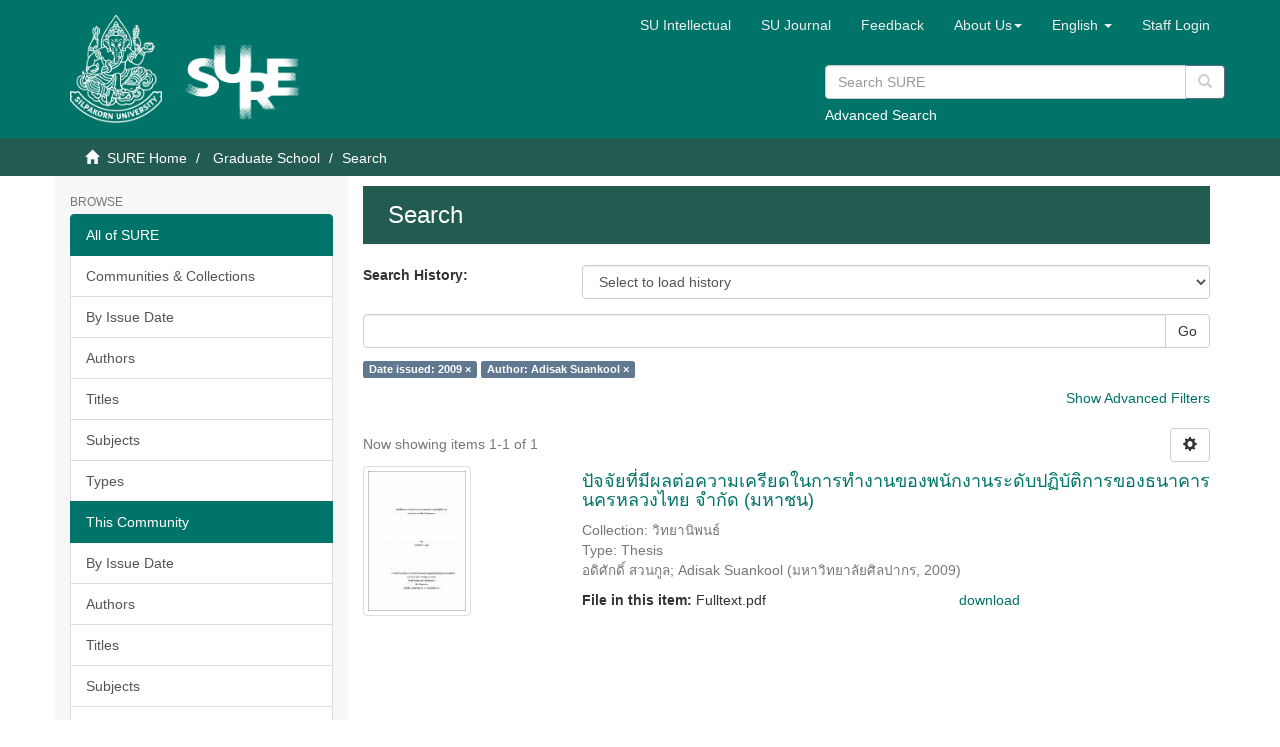

--- FILE ---
content_type: application/javascript;charset=ISO-8859-1
request_url: https://sure.su.ac.th/xmlui/static/js/chartjs/chartjs2.4.min.js
body_size: 148684
content:
/*!
 * Chart.js
 * http://chartjs.org/
 * Version: 2.4.0
 *
 * Copyright 2016 Nick Downie
 * Released under the MIT license
 * https://github.com/chartjs/Chart.js/blob/master/LICENSE.md
 */
!function(t){if("object"==typeof exports&&"undefined"!=typeof module)module.exports=t();else if("function"==typeof define&&define.amd)define([],t);else{var e;e="undefined"!=typeof window?window:"undefined"!=typeof global?global:"undefined"!=typeof self?self:this,e.Chart=t()}}(function(){return function t(e,a,i){function n(r,l){if(!a[r]){if(!e[r]){var s="function"==typeof require&&require;if(!l&&s)return s(r,!0);if(o)return o(r,!0);var d=new Error("Cannot find module '"+r+"'");throw d.code="MODULE_NOT_FOUND",d}var u=a[r]={exports:{}};e[r][0].call(u.exports,function(t){var a=e[r][1][t];return n(a?a:t)},u,u.exports,t,e,a,i)}return a[r].exports}for(var o="function"==typeof require&&require,r=0;r<i.length;r++)n(i[r]);return n}({1:[function(t,e,a){},{}],2:[function(t,e,a){function i(t){if(t){var e=/^#([a-fA-F0-9]{3})$/,a=/^#([a-fA-F0-9]{6})$/,i=/^rgba?\(\s*([+-]?\d+)\s*,\s*([+-]?\d+)\s*,\s*([+-]?\d+)\s*(?:,\s*([+-]?[\d\.]+)\s*)?\)$/,n=/^rgba?\(\s*([+-]?[\d\.]+)\%\s*,\s*([+-]?[\d\.]+)\%\s*,\s*([+-]?[\d\.]+)\%\s*(?:,\s*([+-]?[\d\.]+)\s*)?\)$/,o=/(\w+)/,r=[0,0,0],l=1,s=t.match(e);if(s){s=s[1];for(var d=0;d<r.length;d++)r[d]=parseInt(s[d]+s[d],16)}else if(s=t.match(a)){s=s[1];for(var d=0;d<r.length;d++)r[d]=parseInt(s.slice(2*d,2*d+2),16)}else if(s=t.match(i)){for(var d=0;d<r.length;d++)r[d]=parseInt(s[d+1]);l=parseFloat(s[4])}else if(s=t.match(n)){for(var d=0;d<r.length;d++)r[d]=Math.round(2.55*parseFloat(s[d+1]));l=parseFloat(s[4])}else if(s=t.match(o)){if("transparent"==s[1])return[0,0,0,0];if(r=y[s[1]],!r)return}for(var d=0;d<r.length;d++)r[d]=v(r[d],0,255);return l=l||0==l?v(l,0,1):1,r[3]=l,r}}function n(t){if(t){var e=/^hsla?\(\s*([+-]?\d+)(?:deg)?\s*,\s*([+-]?[\d\.]+)%\s*,\s*([+-]?[\d\.]+)%\s*(?:,\s*([+-]?[\d\.]+)\s*)?\)/,a=t.match(e);if(a){var i=parseFloat(a[4]),n=v(parseInt(a[1]),0,360),o=v(parseFloat(a[2]),0,100),r=v(parseFloat(a[3]),0,100),l=v(isNaN(i)?1:i,0,1);return[n,o,r,l]}}}function o(t){if(t){var e=/^hwb\(\s*([+-]?\d+)(?:deg)?\s*,\s*([+-]?[\d\.]+)%\s*,\s*([+-]?[\d\.]+)%\s*(?:,\s*([+-]?[\d\.]+)\s*)?\)/,a=t.match(e);if(a){var i=parseFloat(a[4]),n=v(parseInt(a[1]),0,360),o=v(parseFloat(a[2]),0,100),r=v(parseFloat(a[3]),0,100),l=v(isNaN(i)?1:i,0,1);return[n,o,r,l]}}}function r(t){var e=i(t);return e&&e.slice(0,3)}function l(t){var e=n(t);return e&&e.slice(0,3)}function s(t){var e=i(t);return e?e[3]:(e=n(t))?e[3]:(e=o(t))?e[3]:void 0}function d(t){return"#"+x(t[0])+x(t[1])+x(t[2])}function u(t,e){return 1>e||t[3]&&t[3]<1?c(t,e):"rgb("+t[0]+", "+t[1]+", "+t[2]+")"}function c(t,e){return void 0===e&&(e=void 0!==t[3]?t[3]:1),"rgba("+t[0]+", "+t[1]+", "+t[2]+", "+e+")"}function h(t,e){if(1>e||t[3]&&t[3]<1)return f(t,e);var a=Math.round(t[0]/255*100),i=Math.round(t[1]/255*100),n=Math.round(t[2]/255*100);return"rgb("+a+"%, "+i+"%, "+n+"%)"}function f(t,e){var a=Math.round(t[0]/255*100),i=Math.round(t[1]/255*100),n=Math.round(t[2]/255*100);return"rgba("+a+"%, "+i+"%, "+n+"%, "+(e||t[3]||1)+")"}function g(t,e){return 1>e||t[3]&&t[3]<1?p(t,e):"hsl("+t[0]+", "+t[1]+"%, "+t[2]+"%)"}function p(t,e){return void 0===e&&(e=void 0!==t[3]?t[3]:1),"hsla("+t[0]+", "+t[1]+"%, "+t[2]+"%, "+e+")"}function m(t,e){return void 0===e&&(e=void 0!==t[3]?t[3]:1),"hwb("+t[0]+", "+t[1]+"%, "+t[2]+"%"+(void 0!==e&&1!==e?", "+e:"")+")"}function b(t){return k[t.slice(0,3)]}function v(t,e,a){return Math.min(Math.max(e,t),a)}function x(t){var e=t.toString(16).toUpperCase();return e.length<2?"0"+e:e}var y=t(6);e.exports={getRgba:i,getHsla:n,getRgb:r,getHsl:l,getHwb:o,getAlpha:s,hexString:d,rgbString:u,rgbaString:c,percentString:h,percentaString:f,hslString:g,hslaString:p,hwbString:m,keyword:b};var k={};for(var S in y)k[y[S]]=S},{6:6}],3:[function(t,e,a){var i=t(5),n=t(2),o=function(t){if(t instanceof o)return t;if(!(this instanceof o))return new o(t);this.values={rgb:[0,0,0],hsl:[0,0,0],hsv:[0,0,0],hwb:[0,0,0],cmyk:[0,0,0,0],alpha:1};var e;if("string"==typeof t)if(e=n.getRgba(t))this.setValues("rgb",e);else if(e=n.getHsla(t))this.setValues("hsl",e);else{if(!(e=n.getHwb(t)))throw new Error('Unable to parse color from string "'+t+'"');this.setValues("hwb",e)}else if("object"==typeof t)if(e=t,void 0!==e.r||void 0!==e.red)this.setValues("rgb",e);else if(void 0!==e.l||void 0!==e.lightness)this.setValues("hsl",e);else if(void 0!==e.v||void 0!==e.value)this.setValues("hsv",e);else if(void 0!==e.w||void 0!==e.whiteness)this.setValues("hwb",e);else{if(void 0===e.c&&void 0===e.cyan)throw new Error("Unable to parse color from object "+JSON.stringify(t));this.setValues("cmyk",e)}};o.prototype={rgb:function(){return this.setSpace("rgb",arguments)},hsl:function(){return this.setSpace("hsl",arguments)},hsv:function(){return this.setSpace("hsv",arguments)},hwb:function(){return this.setSpace("hwb",arguments)},cmyk:function(){return this.setSpace("cmyk",arguments)},rgbArray:function(){return this.values.rgb},hslArray:function(){return this.values.hsl},hsvArray:function(){return this.values.hsv},hwbArray:function(){var t=this.values;return 1!==t.alpha?t.hwb.concat([t.alpha]):t.hwb},cmykArray:function(){return this.values.cmyk},rgbaArray:function(){var t=this.values;return t.rgb.concat([t.alpha])},hslaArray:function(){var t=this.values;return t.hsl.concat([t.alpha])},alpha:function(t){return void 0===t?this.values.alpha:(this.setValues("alpha",t),this)},red:function(t){return this.setChannel("rgb",0,t)},green:function(t){return this.setChannel("rgb",1,t)},blue:function(t){return this.setChannel("rgb",2,t)},hue:function(t){return t&&(t%=360,t=0>t?360+t:t),this.setChannel("hsl",0,t)},saturation:function(t){return this.setChannel("hsl",1,t)},lightness:function(t){return this.setChannel("hsl",2,t)},saturationv:function(t){return this.setChannel("hsv",1,t)},whiteness:function(t){return this.setChannel("hwb",1,t)},blackness:function(t){return this.setChannel("hwb",2,t)},value:function(t){return this.setChannel("hsv",2,t)},cyan:function(t){return this.setChannel("cmyk",0,t)},magenta:function(t){return this.setChannel("cmyk",1,t)},yellow:function(t){return this.setChannel("cmyk",2,t)},black:function(t){return this.setChannel("cmyk",3,t)},hexString:function(){return n.hexString(this.values.rgb)},rgbString:function(){return n.rgbString(this.values.rgb,this.values.alpha)},rgbaString:function(){return n.rgbaString(this.values.rgb,this.values.alpha)},percentString:function(){return n.percentString(this.values.rgb,this.values.alpha)},hslString:function(){return n.hslString(this.values.hsl,this.values.alpha)},hslaString:function(){return n.hslaString(this.values.hsl,this.values.alpha)},hwbString:function(){return n.hwbString(this.values.hwb,this.values.alpha)},keyword:function(){return n.keyword(this.values.rgb,this.values.alpha)},rgbNumber:function(){var t=this.values.rgb;return t[0]<<16|t[1]<<8|t[2]},luminosity:function(){for(var t=this.values.rgb,e=[],a=0;a<t.length;a++){var i=t[a]/255;e[a]=.03928>=i?i/12.92:Math.pow((i+.055)/1.055,2.4)}return.2126*e[0]+.7152*e[1]+.0722*e[2]},contrast:function(t){var e=this.luminosity(),a=t.luminosity();return e>a?(e+.05)/(a+.05):(a+.05)/(e+.05)},level:function(t){var e=this.contrast(t);return e>=7.1?"AAA":e>=4.5?"AA":""},dark:function(){var t=this.values.rgb,e=(299*t[0]+587*t[1]+114*t[2])/1e3;return 128>e},light:function(){return!this.dark()},negate:function(){for(var t=[],e=0;3>e;e++)t[e]=255-this.values.rgb[e];return this.setValues("rgb",t),this},lighten:function(t){var e=this.values.hsl;return e[2]+=e[2]*t,this.setValues("hsl",e),this},darken:function(t){var e=this.values.hsl;return e[2]-=e[2]*t,this.setValues("hsl",e),this},saturate:function(t){var e=this.values.hsl;return e[1]+=e[1]*t,this.setValues("hsl",e),this},desaturate:function(t){var e=this.values.hsl;return e[1]-=e[1]*t,this.setValues("hsl",e),this},whiten:function(t){var e=this.values.hwb;return e[1]+=e[1]*t,this.setValues("hwb",e),this},blacken:function(t){var e=this.values.hwb;return e[2]+=e[2]*t,this.setValues("hwb",e),this},greyscale:function(){var t=this.values.rgb,e=.3*t[0]+.59*t[1]+.11*t[2];return this.setValues("rgb",[e,e,e]),this},clearer:function(t){var e=this.values.alpha;return this.setValues("alpha",e-e*t),this},opaquer:function(t){var e=this.values.alpha;return this.setValues("alpha",e+e*t),this},rotate:function(t){var e=this.values.hsl,a=(e[0]+t)%360;return e[0]=0>a?360+a:a,this.setValues("hsl",e),this},mix:function(t,e){var a=this,i=t,n=void 0===e?.5:e,o=2*n-1,r=a.alpha()-i.alpha(),l=((o*r===-1?o:(o+r)/(1+o*r))+1)/2,s=1-l;return this.rgb(l*a.red()+s*i.red(),l*a.green()+s*i.green(),l*a.blue()+s*i.blue()).alpha(a.alpha()*n+i.alpha()*(1-n))},toJSON:function(){return this.rgb()},clone:function(){var t,e,a=new o,i=this.values,n=a.values;for(var r in i)i.hasOwnProperty(r)&&(t=i[r],e={}.toString.call(t),"[object Array]"===e?n[r]=t.slice(0):"[object Number]"===e?n[r]=t:console.error("unexpected color value:",t));return a}},o.prototype.spaces={rgb:["red","green","blue"],hsl:["hue","saturation","lightness"],hsv:["hue","saturation","value"],hwb:["hue","whiteness","blackness"],cmyk:["cyan","magenta","yellow","black"]},o.prototype.maxes={rgb:[255,255,255],hsl:[360,100,100],hsv:[360,100,100],hwb:[360,100,100],cmyk:[100,100,100,100]},o.prototype.getValues=function(t){for(var e=this.values,a={},i=0;i<t.length;i++)a[t.charAt(i)]=e[t][i];return 1!==e.alpha&&(a.a=e.alpha),a},o.prototype.setValues=function(t,e){var a,n=this.values,o=this.spaces,r=this.maxes,l=1;if("alpha"===t)l=e;else if(e.length)n[t]=e.slice(0,t.length),l=e[t.length];else if(void 0!==e[t.charAt(0)]){for(a=0;a<t.length;a++)n[t][a]=e[t.charAt(a)];l=e.a}else if(void 0!==e[o[t][0]]){var s=o[t];for(a=0;a<t.length;a++)n[t][a]=e[s[a]];l=e.alpha}if(n.alpha=Math.max(0,Math.min(1,void 0===l?n.alpha:l)),"alpha"===t)return!1;var d;for(a=0;a<t.length;a++)d=Math.max(0,Math.min(r[t][a],n[t][a])),n[t][a]=Math.round(d);for(var u in o)u!==t&&(n[u]=i[t][u](n[t]));return!0},o.prototype.setSpace=function(t,e){var a=e[0];return void 0===a?this.getValues(t):("number"==typeof a&&(a=Array.prototype.slice.call(e)),this.setValues(t,a),this)},o.prototype.setChannel=function(t,e,a){var i=this.values[t];return void 0===a?i[e]:a===i[e]?this:(i[e]=a,this.setValues(t,i),this)},"undefined"!=typeof window&&(window.Color=o),e.exports=o},{2:2,5:5}],4:[function(t,e,a){function i(t){var e,a,i,n=t[0]/255,o=t[1]/255,r=t[2]/255,l=Math.min(n,o,r),s=Math.max(n,o,r),d=s-l;return s==l?e=0:n==s?e=(o-r)/d:o==s?e=2+(r-n)/d:r==s&&(e=4+(n-o)/d),e=Math.min(60*e,360),0>e&&(e+=360),i=(l+s)/2,a=s==l?0:.5>=i?d/(s+l):d/(2-s-l),[e,100*a,100*i]}function n(t){var e,a,i,n=t[0],o=t[1],r=t[2],l=Math.min(n,o,r),s=Math.max(n,o,r),d=s-l;return a=0==s?0:d/s*1e3/10,s==l?e=0:n==s?e=(o-r)/d:o==s?e=2+(r-n)/d:r==s&&(e=4+(n-o)/d),e=Math.min(60*e,360),0>e&&(e+=360),i=s/255*1e3/10,[e,a,i]}function o(t){var e=t[0],a=t[1],n=t[2],o=i(t)[0],r=1/255*Math.min(e,Math.min(a,n)),n=1-1/255*Math.max(e,Math.max(a,n));return[o,100*r,100*n]}function l(t){var e,a,i,n,o=t[0]/255,r=t[1]/255,l=t[2]/255;return n=Math.min(1-o,1-r,1-l),e=(1-o-n)/(1-n)||0,a=(1-r-n)/(1-n)||0,i=(1-l-n)/(1-n)||0,[100*e,100*a,100*i,100*n]}function s(t){return G[JSON.stringify(t)]}function d(t){var e=t[0]/255,a=t[1]/255,i=t[2]/255;e=e>.04045?Math.pow((e+.055)/1.055,2.4):e/12.92,a=a>.04045?Math.pow((a+.055)/1.055,2.4):a/12.92,i=i>.04045?Math.pow((i+.055)/1.055,2.4):i/12.92;var n=.4124*e+.3576*a+.1805*i,o=.2126*e+.7152*a+.0722*i,r=.0193*e+.1192*a+.9505*i;return[100*n,100*o,100*r]}function u(t){var e,a,i,n=d(t),o=n[0],r=n[1],l=n[2];return o/=95.047,r/=100,l/=108.883,o=o>.008856?Math.pow(o,1/3):7.787*o+16/116,r=r>.008856?Math.pow(r,1/3):7.787*r+16/116,l=l>.008856?Math.pow(l,1/3):7.787*l+16/116,e=116*r-16,a=500*(o-r),i=200*(r-l),[e,a,i]}function c(t){return W(u(t))}function h(t){var e,a,i,n,o,r=t[0]/360,l=t[1]/100,s=t[2]/100;if(0==l)return o=255*s,[o,o,o];a=.5>s?s*(1+l):s+l-s*l,e=2*s-a,n=[0,0,0];for(var d=0;3>d;d++)i=r+1/3*-(d-1),0>i&&i++,i>1&&i--,o=1>6*i?e+6*(a-e)*i:1>2*i?a:2>3*i?e+(a-e)*(2/3-i)*6:e,n[d]=255*o;return n}function f(t){var e,a,i=t[0],n=t[1]/100,o=t[2]/100;return 0===o?[0,0,0]:(o*=2,n*=1>=o?o:2-o,a=(o+n)/2,e=2*n/(o+n),[i,100*e,100*a])}function p(t){return o(h(t))}function m(t){return l(h(t))}function v(t){return s(h(t))}function x(t){var e=t[0]/60,a=t[1]/100,i=t[2]/100,n=Math.floor(e)%6,o=e-Math.floor(e),r=255*i*(1-a),l=255*i*(1-a*o),s=255*i*(1-a*(1-o)),i=255*i;switch(n){case 0:return[i,s,r];case 1:return[l,i,r];case 2:return[r,i,s];case 3:return[r,l,i];case 4:return[s,r,i];case 5:return[i,r,l]}}function y(t){var e,a,i=t[0],n=t[1]/100,o=t[2]/100;return a=(2-n)*o,e=n*o,e/=1>=a?a:2-a,e=e||0,a/=2,[i,100*e,100*a]}function k(t){return o(x(t))}function S(t){return l(x(t))}function w(t){return s(x(t))}function M(t){var e,a,i,n,o=t[0]/360,l=t[1]/100,s=t[2]/100,d=l+s;switch(d>1&&(l/=d,s/=d),e=Math.floor(6*o),a=1-s,i=6*o-e,0!=(1&e)&&(i=1-i),n=l+i*(a-l),e){default:case 6:case 0:r=a,g=n,b=l;break;case 1:r=n,g=a,b=l;break;case 2:r=l,g=a,b=n;break;case 3:r=l,g=n,b=a;break;case 4:r=n,g=l,b=a;break;case 5:r=a,g=l,b=n}return[255*r,255*g,255*b]}function C(t){return i(M(t))}function D(t){return n(M(t))}function I(t){return l(M(t))}function A(t){return s(M(t))}function T(t){var e,a,i,n=t[0]/100,o=t[1]/100,r=t[2]/100,l=t[3]/100;return e=1-Math.min(1,n*(1-l)+l),a=1-Math.min(1,o*(1-l)+l),i=1-Math.min(1,r*(1-l)+l),[255*e,255*a,255*i]}function P(t){return i(T(t))}function F(t){return n(T(t))}function _(t){return o(T(t))}function R(t){return s(T(t))}function V(t){var e,a,i,n=t[0]/100,o=t[1]/100,r=t[2]/100;return e=3.2406*n+-1.5372*o+r*-.4986,a=n*-.9689+1.8758*o+.0415*r,i=.0557*n+o*-.204+1.057*r,e=e>.0031308?1.055*Math.pow(e,1/2.4)-.055:e=12.92*e,a=a>.0031308?1.055*Math.pow(a,1/2.4)-.055:a=12.92*a,i=i>.0031308?1.055*Math.pow(i,1/2.4)-.055:i=12.92*i,e=Math.min(Math.max(0,e),1),a=Math.min(Math.max(0,a),1),i=Math.min(Math.max(0,i),1),[255*e,255*a,255*i]}function L(t){var e,a,i,n=t[0],o=t[1],r=t[2];return n/=95.047,o/=100,r/=108.883,n=n>.008856?Math.pow(n,1/3):7.787*n+16/116,o=o>.008856?Math.pow(o,1/3):7.787*o+16/116,r=r>.008856?Math.pow(r,1/3):7.787*r+16/116,e=116*o-16,a=500*(n-o),i=200*(o-r),[e,a,i]}function O(t){return W(L(t))}function B(t){var e,a,i,n,o=t[0],r=t[1],l=t[2];return 8>=o?(a=100*o/903.3,n=7.787*(a/100)+16/116):(a=100*Math.pow((o+16)/116,3),n=Math.pow(a/100,1/3)),e=.008856>=e/95.047?e=95.047*(r/500+n-16/116)/7.787:95.047*Math.pow(r/500+n,3),i=.008859>=i/108.883?i=108.883*(n-l/200-16/116)/7.787:108.883*Math.pow(n-l/200,3),[e,a,i]}function W(t){var e,a,i,n=t[0],o=t[1],r=t[2];return e=Math.atan2(r,o),a=360*e/2/Math.PI,0>a&&(a+=360),i=Math.sqrt(o*o+r*r),[n,i,a]}function z(t){return V(B(t))}function N(t){var e,a,i,n=t[0],o=t[1],r=t[2];return i=r/360*2*Math.PI,e=o*Math.cos(i),a=o*Math.sin(i),[n,e,a]}function E(t){return B(N(t))}function H(t){return z(N(t))}function U(t){return Z[t]}function j(t){return i(U(t))}function q(t){return n(U(t))}function Y(t){return o(U(t))}function X(t){return l(U(t))}function K(t){return u(U(t))}function J(t){return d(U(t))}e.exports={rgb2hsl:i,rgb2hsv:n,rgb2hwb:o,rgb2cmyk:l,rgb2keyword:s,rgb2xyz:d,rgb2lab:u,rgb2lch:c,hsl2rgb:h,hsl2hsv:f,hsl2hwb:p,hsl2cmyk:m,hsl2keyword:v,hsv2rgb:x,hsv2hsl:y,hsv2hwb:k,hsv2cmyk:S,hsv2keyword:w,hwb2rgb:M,hwb2hsl:C,hwb2hsv:D,hwb2cmyk:I,hwb2keyword:A,cmyk2rgb:T,cmyk2hsl:P,cmyk2hsv:F,cmyk2hwb:_,cmyk2keyword:R,keyword2rgb:U,keyword2hsl:j,keyword2hsv:q,keyword2hwb:Y,keyword2cmyk:X,keyword2lab:K,keyword2xyz:J,xyz2rgb:V,xyz2lab:L,xyz2lch:O,lab2xyz:B,lab2rgb:z,lab2lch:W,lch2lab:N,lch2xyz:E,lch2rgb:H};var Z={aliceblue:[240,248,255],antiquewhite:[250,235,215],aqua:[0,255,255],aquamarine:[127,255,212],azure:[240,255,255],beige:[245,245,220],bisque:[255,228,196],black:[0,0,0],blanchedalmond:[255,235,205],blue:[0,0,255],blueviolet:[138,43,226],brown:[165,42,42],burlywood:[222,184,135],cadetblue:[95,158,160],chartreuse:[127,255,0],chocolate:[210,105,30],coral:[255,127,80],cornflowerblue:[100,149,237],cornsilk:[255,248,220],crimson:[220,20,60],cyan:[0,255,255],darkblue:[0,0,139],darkcyan:[0,139,139],darkgoldenrod:[184,134,11],darkgray:[169,169,169],darkgreen:[0,100,0],darkgrey:[169,169,169],darkkhaki:[189,183,107],darkmagenta:[139,0,139],darkolivegreen:[85,107,47],darkorange:[255,140,0],darkorchid:[153,50,204],darkred:[139,0,0],darksalmon:[233,150,122],darkseagreen:[143,188,143],darkslateblue:[72,61,139],darkslategray:[47,79,79],darkslategrey:[47,79,79],darkturquoise:[0,206,209],darkviolet:[148,0,211],deeppink:[255,20,147],deepskyblue:[0,191,255],dimgray:[105,105,105],dimgrey:[105,105,105],dodgerblue:[30,144,255],firebrick:[178,34,34],floralwhite:[255,250,240],forestgreen:[34,139,34],fuchsia:[255,0,255],gainsboro:[220,220,220],ghostwhite:[248,248,255],gold:[255,215,0],goldenrod:[218,165,32],gray:[128,128,128],green:[0,128,0],greenyellow:[173,255,47],grey:[128,128,128],honeydew:[240,255,240],hotpink:[255,105,180],indianred:[205,92,92],indigo:[75,0,130],ivory:[255,255,240],khaki:[240,230,140],lavender:[230,230,250],lavenderblush:[255,240,245],lawngreen:[124,252,0],lemonchiffon:[255,250,205],lightblue:[173,216,230],lightcoral:[240,128,128],lightcyan:[224,255,255],lightgoldenrodyellow:[250,250,210],lightgray:[211,211,211],lightgreen:[144,238,144],lightgrey:[211,211,211],lightpink:[255,182,193],lightsalmon:[255,160,122],lightseagreen:[32,178,170],lightskyblue:[135,206,250],lightslategray:[119,136,153],lightslategrey:[119,136,153],lightsteelblue:[176,196,222],lightyellow:[255,255,224],lime:[0,255,0],limegreen:[50,205,50],linen:[250,240,230],magenta:[255,0,255],maroon:[128,0,0],mediumaquamarine:[102,205,170],mediumblue:[0,0,205],mediumorchid:[186,85,211],mediumpurple:[147,112,219],mediumseagreen:[60,179,113],mediumslateblue:[123,104,238],mediumspringgreen:[0,250,154],mediumturquoise:[72,209,204],mediumvioletred:[199,21,133],midnightblue:[25,25,112],mintcream:[245,255,250],mistyrose:[255,228,225],moccasin:[255,228,181],navajowhite:[255,222,173],navy:[0,0,128],oldlace:[253,245,230],olive:[128,128,0],olivedrab:[107,142,35],orange:[255,165,0],orangered:[255,69,0],orchid:[218,112,214],palegoldenrod:[238,232,170],palegreen:[152,251,152],paleturquoise:[175,238,238],palevioletred:[219,112,147],papayawhip:[255,239,213],peachpuff:[255,218,185],peru:[205,133,63],pink:[255,192,203],plum:[221,160,221],powderblue:[176,224,230],purple:[128,0,128],rebeccapurple:[102,51,153],red:[255,0,0],rosybrown:[188,143,143],royalblue:[65,105,225],saddlebrown:[139,69,19],salmon:[250,128,114],sandybrown:[244,164,96],seagreen:[46,139,87],seashell:[255,245,238],sienna:[160,82,45],silver:[192,192,192],skyblue:[135,206,235],slateblue:[106,90,205],slategray:[112,128,144],slategrey:[112,128,144],snow:[255,250,250],springgreen:[0,255,127],steelblue:[70,130,180],tan:[210,180,140],teal:[0,128,128],thistle:[216,191,216],tomato:[255,99,71],turquoise:[64,224,208],violet:[238,130,238],wheat:[245,222,179],white:[255,255,255],whitesmoke:[245,245,245],yellow:[255,255,0],yellowgreen:[154,205,50]},G={};for(var Q in Z)G[JSON.stringify(Z[Q])]=Q},{}],5:[function(t,e,a){var i=t(4),n=function(){return new d};for(var o in i){n[o+"Raw"]=function(t){return function(e){return"number"==typeof e&&(e=Array.prototype.slice.call(arguments)),i[t](e)}}(o);var r=/(\w+)2(\w+)/.exec(o),l=r[1],s=r[2];n[l]=n[l]||{},n[l][s]=n[o]=function(t){return function(e){"number"==typeof e&&(e=Array.prototype.slice.call(arguments));var a=i[t](e);if("string"==typeof a||void 0===a)return a;for(var n=0;n<a.length;n++)a[n]=Math.round(a[n]);return a}}(o)}var d=function(){this.convs={}};d.prototype.routeSpace=function(t,e){var a=e[0];return void 0===a?this.getValues(t):("number"==typeof a&&(a=Array.prototype.slice.call(e)),this.setValues(t,a))},d.prototype.setValues=function(t,e){return this.space=t,this.convs={},this.convs[t]=e,this},d.prototype.getValues=function(t){var e=this.convs[t];if(!e){var a=this.space,i=this.convs[a];e=n[a][t](i),this.convs[t]=e}return e},["rgb","hsl","hsv","cmyk","keyword"].forEach(function(t){d.prototype[t]=function(e){return this.routeSpace(t,arguments)}}),e.exports=n},{4:4}],6:[function(t,e,a){e.exports={aliceblue:[240,248,255],antiquewhite:[250,235,215],aqua:[0,255,255],aquamarine:[127,255,212],azure:[240,255,255],beige:[245,245,220],bisque:[255,228,196],black:[0,0,0],blanchedalmond:[255,235,205],blue:[0,0,255],blueviolet:[138,43,226],brown:[165,42,42],burlywood:[222,184,135],cadetblue:[95,158,160],chartreuse:[127,255,0],chocolate:[210,105,30],coral:[255,127,80],cornflowerblue:[100,149,237],cornsilk:[255,248,220],crimson:[220,20,60],cyan:[0,255,255],darkblue:[0,0,139],darkcyan:[0,139,139],darkgoldenrod:[184,134,11],darkgray:[169,169,169],darkgreen:[0,100,0],darkgrey:[169,169,169],darkkhaki:[189,183,107],darkmagenta:[139,0,139],darkolivegreen:[85,107,47],darkorange:[255,140,0],darkorchid:[153,50,204],darkred:[139,0,0],darksalmon:[233,150,122],darkseagreen:[143,188,143],darkslateblue:[72,61,139],darkslategray:[47,79,79],darkslategrey:[47,79,79],darkturquoise:[0,206,209],darkviolet:[148,0,211],deeppink:[255,20,147],deepskyblue:[0,191,255],dimgray:[105,105,105],dimgrey:[105,105,105],dodgerblue:[30,144,255],firebrick:[178,34,34],floralwhite:[255,250,240],forestgreen:[34,139,34],fuchsia:[255,0,255],gainsboro:[220,220,220],ghostwhite:[248,248,255],gold:[255,215,0],goldenrod:[218,165,32],gray:[128,128,128],green:[0,128,0],greenyellow:[173,255,47],grey:[128,128,128],honeydew:[240,255,240],hotpink:[255,105,180],indianred:[205,92,92],indigo:[75,0,130],ivory:[255,255,240],khaki:[240,230,140],lavender:[230,230,250],lavenderblush:[255,240,245],lawngreen:[124,252,0],lemonchiffon:[255,250,205],lightblue:[173,216,230],lightcoral:[240,128,128],lightcyan:[224,255,255],lightgoldenrodyellow:[250,250,210],lightgray:[211,211,211],lightgreen:[144,238,144],lightgrey:[211,211,211],lightpink:[255,182,193],lightsalmon:[255,160,122],lightseagreen:[32,178,170],lightskyblue:[135,206,250],lightslategray:[119,136,153],lightslategrey:[119,136,153],lightsteelblue:[176,196,222],lightyellow:[255,255,224],lime:[0,255,0],limegreen:[50,205,50],linen:[250,240,230],magenta:[255,0,255],maroon:[128,0,0],mediumaquamarine:[102,205,170],mediumblue:[0,0,205],mediumorchid:[186,85,211],mediumpurple:[147,112,219],mediumseagreen:[60,179,113],mediumslateblue:[123,104,238],mediumspringgreen:[0,250,154],mediumturquoise:[72,209,204],mediumvioletred:[199,21,133],midnightblue:[25,25,112],mintcream:[245,255,250],mistyrose:[255,228,225],moccasin:[255,228,181],navajowhite:[255,222,173],navy:[0,0,128],oldlace:[253,245,230],olive:[128,128,0],olivedrab:[107,142,35],orange:[255,165,0],orangered:[255,69,0],orchid:[218,112,214],palegoldenrod:[238,232,170],palegreen:[152,251,152],paleturquoise:[175,238,238],palevioletred:[219,112,147],papayawhip:[255,239,213],peachpuff:[255,218,185],peru:[205,133,63],pink:[255,192,203],plum:[221,160,221],powderblue:[176,224,230],purple:[128,0,128],rebeccapurple:[102,51,153],red:[255,0,0],rosybrown:[188,143,143],royalblue:[65,105,225],saddlebrown:[139,69,19],salmon:[250,128,114],sandybrown:[244,164,96],seagreen:[46,139,87],seashell:[255,245,238],sienna:[160,82,45],silver:[192,192,192],skyblue:[135,206,235],slateblue:[106,90,205],slategray:[112,128,144],slategrey:[112,128,144],snow:[255,250,250],springgreen:[0,255,127],steelblue:[70,130,180],tan:[210,180,140],teal:[0,128,128],thistle:[216,191,216],tomato:[255,99,71],turquoise:[64,224,208],violet:[238,130,238],wheat:[245,222,179],white:[255,255,255],whitesmoke:[245,245,245],yellow:[255,255,0],yellowgreen:[154,205,50]}},{}],7:[function(t,e,a){var i=t(28)();t(26)(i),t(22)(i),t(25)(i),t(21)(i),t(23)(i),t(24)(i),t(29)(i),t(33)(i),t(31)(i),t(34)(i),t(32)(i),t(35)(i),t(30)(i),t(27)(i),t(36)(i),t(37)(i),t(38)(i),t(39)(i),t(40)(i),t(43)(i),t(41)(i),t(42)(i),t(44)(i),t(45)(i),t(46)(i),t(15)(i),t(16)(i),t(17)(i),t(18)(i),t(19)(i),t(20)(i),t(8)(i),t(9)(i),t(10)(i),t(11)(i),t(12)(i),t(13)(i),t(14)(i),window.Chart=e.exports=i},{10:10,11:11,12:12,13:13,14:14,15:15,16:16,17:17,18:18,19:19,20:20,21:21,22:22,23:23,24:24,25:25,26:26,27:27,28:28,29:29,30:30,31:31,32:32,33:33,34:34,35:35,36:36,37:37,38:38,39:39,40:40,41:41,42:42,43:43,44:44,45:45,46:46,8:8,9:9}],8:[function(t,e,a){"use strict";e.exports=function(t){t.Bar=function(e,a){return a.type="bar",new t(e,a)}}},{}],9:[function(t,e,a){"use strict";e.exports=function(t){t.Bubble=function(e,a){return a.type="bubble",new t(e,a)}}},{}],10:[function(t,e,a){"use strict";e.exports=function(t){t.Doughnut=function(e,a){return a.type="doughnut",new t(e,a)}}},{}],11:[function(t,e,a){"use strict";e.exports=function(t){t.Line=function(e,a){return a.type="line",new t(e,a)}}},{}],12:[function(t,e,a){"use strict";e.exports=function(t){t.PolarArea=function(e,a){return a.type="polarArea",new t(e,a)}}},{}],13:[function(t,e,a){"use strict";e.exports=function(t){t.Radar=function(e,a){return a.type="radar",new t(e,a)}}},{}],14:[function(t,e,a){"use strict";e.exports=function(t){var e={hover:{mode:"single"},scales:{xAxes:[{type:"linear",position:"bottom",id:"x-axis-1"}],yAxes:[{type:"linear",position:"left",id:"y-axis-1"}]},tooltips:{callbacks:{title:function(){return""},label:function(t){return"("+t.xLabel+", "+t.yLabel+")"}}}};t.defaults.scatter=e,t.controllers.scatter=t.controllers.line,t.Scatter=function(e,a){return a.type="scatter",new t(e,a)}}},{}],15:[function(t,e,a){"use strict";e.exports=function(t){var e=t.helpers;t.defaults.bar={hover:{mode:"label"},scales:{xAxes:[{type:"category",categoryPercentage:.8,barPercentage:.9,gridLines:{offsetGridLines:!0}}],yAxes:[{type:"linear"}]}},t.controllers.bar=t.DatasetController.extend({dataElementType:t.elements.Rectangle,initialize:function(e,a){t.DatasetController.prototype.initialize.call(this,e,a),this.getMeta().bar=!0},getBarCount:function(){var t=this,a=0;return e.each(t.chart.data.datasets,function(e,i){var n=t.chart.getDatasetMeta(i);n.bar&&t.chart.isDatasetVisible(i)&&++a},t),a},update:function(t){var a=this;e.each(a.getMeta().data,function(e,i){a.updateElement(e,i,t)},a)},updateElement:function(t,a,i){var n=this,o=n.getMeta(),r=n.getScaleForId(o.xAxisID),l=n.getScaleForId(o.yAxisID),s=l.getBasePixel(),d=n.chart.options.elements.rectangle,u=t.custom||{},c=n.getDataset();t._xScale=r,t._yScale=l,t._datasetIndex=n.index,t._index=a;var h=n.getRuler(a);t._model={x:n.calculateBarX(a,n.index,h),y:i?s:n.calculateBarY(a,n.index),label:n.chart.data.labels[a],datasetLabel:c.label,base:i?s:n.calculateBarBase(n.index,a),width:n.calculateBarWidth(h),backgroundColor:u.backgroundColor?u.backgroundColor:e.getValueAtIndexOrDefault(c.backgroundColor,a,d.backgroundColor),borderSkipped:u.borderSkipped?u.borderSkipped:d.borderSkipped,borderColor:u.borderColor?u.borderColor:e.getValueAtIndexOrDefault(c.borderColor,a,d.borderColor),borderWidth:u.borderWidth?u.borderWidth:e.getValueAtIndexOrDefault(c.borderWidth,a,d.borderWidth)},t.pivot()},calculateBarBase:function(t,e){var a=this,i=a.getMeta(),n=a.getScaleForId(i.yAxisID),o=0;if(n.options.stacked){for(var r=a.chart,l=r.data.datasets,s=Number(l[t].data[e]),d=0;t>d;d++){var u=l[d],c=r.getDatasetMeta(d);if(c.bar&&c.yAxisID===n.id&&r.isDatasetVisible(d)){var h=Number(u.data[e]);o+=0>s?Math.min(h,0):Math.max(h,0)}}return n.getPixelForValue(o)}return n.getBasePixel()},getRuler:function(t){var e,a=this,i=a.getMeta(),n=a.getScaleForId(i.xAxisID),o=a.getBarCount();e="category"===n.options.type?n.getPixelForTick(t+1)-n.getPixelForTick(t):n.width/n.ticks.length;var r=e*n.options.categoryPercentage,l=(e-e*n.options.categoryPercentage)/2,s=r/o;if(n.ticks.length!==a.chart.data.labels.length){var d=n.ticks.length/a.chart.data.labels.length;s*=d}var u=s*n.options.barPercentage,c=s-s*n.options.barPercentage;return{datasetCount:o,tickWidth:e,categoryWidth:r,categorySpacing:l,fullBarWidth:s,barWidth:u,barSpacing:c}},calculateBarWidth:function(t){var e=this.getScaleForId(this.getMeta().xAxisID);return e.options.barThickness?e.options.barThickness:e.options.stacked?t.categoryWidth:t.barWidth},getBarIndex:function(t){var e,a,i=0;for(a=0;t>a;++a)e=this.chart.getDatasetMeta(a),e.bar&&this.chart.isDatasetVisible(a)&&++i;return i},calculateBarX:function(t,e,a){var i=this,n=i.getMeta(),o=i.getScaleForId(n.xAxisID),r=i.getBarIndex(e),l=o.getPixelForValue(null,t,e,i.chart.isCombo);return l-=i.chart.isCombo?a.tickWidth/2:0,o.options.stacked?l+a.categoryWidth/2+a.categorySpacing:l+a.barWidth/2+a.categorySpacing+a.barWidth*r+a.barSpacing/2+a.barSpacing*r},calculateBarY:function(t,e){var a=this,i=a.getMeta(),n=a.getScaleForId(i.yAxisID),o=Number(a.getDataset().data[t]);if(n.options.stacked){for(var r=0,l=0,s=0;e>s;s++){var d=a.chart.data.datasets[s],u=a.chart.getDatasetMeta(s);if(u.bar&&u.yAxisID===n.id&&a.chart.isDatasetVisible(s)){var c=Number(d.data[t]);0>c?l+=c||0:r+=c||0}}return 0>o?n.getPixelForValue(l+o):n.getPixelForValue(r+o)}return n.getPixelForValue(o)},draw:function(t){var e,a,i=this,n=t||1,o=i.getMeta().data,r=i.getDataset();for(e=0,a=o.length;a>e;++e){var l=r.data[e];null===l||void 0===l||isNaN(l)||o[e].transition(n).draw()}},setHoverStyle:function(t){var a=this.chart.data.datasets[t._datasetIndex],i=t._index,n=t.custom||{},o=t._model;o.backgroundColor=n.hoverBackgroundColor?n.hoverBackgroundColor:e.getValueAtIndexOrDefault(a.hoverBackgroundColor,i,e.getHoverColor(o.backgroundColor)),o.borderColor=n.hoverBorderColor?n.hoverBorderColor:e.getValueAtIndexOrDefault(a.hoverBorderColor,i,e.getHoverColor(o.borderColor)),o.borderWidth=n.hoverBorderWidth?n.hoverBorderWidth:e.getValueAtIndexOrDefault(a.hoverBorderWidth,i,o.borderWidth)},removeHoverStyle:function(t){var a=this.chart.data.datasets[t._datasetIndex],i=t._index,n=t.custom||{},o=t._model,r=this.chart.options.elements.rectangle;o.backgroundColor=n.backgroundColor?n.backgroundColor:e.getValueAtIndexOrDefault(a.backgroundColor,i,r.backgroundColor),o.borderColor=n.borderColor?n.borderColor:e.getValueAtIndexOrDefault(a.borderColor,i,r.borderColor),o.borderWidth=n.borderWidth?n.borderWidth:e.getValueAtIndexOrDefault(a.borderWidth,i,r.borderWidth)}}),t.defaults.horizontalBar={hover:{mode:"label"},scales:{xAxes:[{type:"linear",position:"bottom"}],yAxes:[{position:"left",type:"category",categoryPercentage:.8,barPercentage:.9,gridLines:{offsetGridLines:!0}}]},elements:{rectangle:{borderSkipped:"left"}},tooltips:{callbacks:{title:function(t,e){var a="";return t.length>0&&(t[0].yLabel?a=t[0].yLabel:e.labels.length>0&&t[0].index<e.labels.length&&(a=e.labels[t[0].index])),a},label:function(t,e){var a=e.datasets[t.datasetIndex].label||"";return a+": "+t.xLabel}}}},t.controllers.horizontalBar=t.controllers.bar.extend({updateElement:function(t,a,i){var n=this,o=n.getMeta(),r=n.getScaleForId(o.xAxisID),l=n.getScaleForId(o.yAxisID),s=r.getBasePixel(),d=t.custom||{},u=n.getDataset(),c=n.chart.options.elements.rectangle;t._xScale=r,t._yScale=l,t._datasetIndex=n.index,t._index=a;var h=n.getRuler(a);t._model={x:i?s:n.calculateBarX(a,n.index),y:n.calculateBarY(a,n.index,h),label:n.chart.data.labels[a],datasetLabel:u.label,base:i?s:n.calculateBarBase(n.index,a),height:n.calculateBarHeight(h),backgroundColor:d.backgroundColor?d.backgroundColor:e.getValueAtIndexOrDefault(u.backgroundColor,a,c.backgroundColor),borderSkipped:d.borderSkipped?d.borderSkipped:c.borderSkipped,borderColor:d.borderColor?d.borderColor:e.getValueAtIndexOrDefault(u.borderColor,a,c.borderColor),borderWidth:d.borderWidth?d.borderWidth:e.getValueAtIndexOrDefault(u.borderWidth,a,c.borderWidth)},t.draw=function(){function t(t){return s[(u+t)%4]}var e=this._chart.ctx,a=this._view,i=a.height/2,n=a.y-i,o=a.y+i,r=a.base-(a.base-a.x),l=a.borderWidth/2;a.borderWidth&&(n+=l,o-=l,r+=l),e.beginPath(),e.fillStyle=a.backgroundColor,e.strokeStyle=a.borderColor,e.lineWidth=a.borderWidth;var s=[[a.base,o],[a.base,n],[r,n],[r,o]],d=["bottom","left","top","right"],u=d.indexOf(a.borderSkipped,0);-1===u&&(u=0),e.moveTo.apply(e,t(0));for(var c=1;4>c;c++)e.lineTo.apply(e,t(c));e.fill(),a.borderWidth&&e.stroke()},t.pivot()},calculateBarBase:function(t,e){var a=this,i=a.getMeta(),n=a.getScaleForId(i.xAxisID),o=0;if(n.options.stacked){for(var r=a.chart,l=r.data.datasets,s=Number(l[t].data[e]),d=0;t>d;d++){var u=l[d],c=r.getDatasetMeta(d);if(c.bar&&c.xAxisID===n.id&&r.isDatasetVisible(d)){
var h=Number(u.data[e]);o+=0>s?Math.min(h,0):Math.max(h,0)}}return n.getPixelForValue(o)}return n.getBasePixel()},getRuler:function(t){var e,a=this,i=a.getMeta(),n=a.getScaleForId(i.yAxisID),o=a.getBarCount();e="category"===n.options.type?n.getPixelForTick(t+1)-n.getPixelForTick(t):n.width/n.ticks.length;var r=e*n.options.categoryPercentage,l=(e-e*n.options.categoryPercentage)/2,s=r/o;if(n.ticks.length!==a.chart.data.labels.length){var d=n.ticks.length/a.chart.data.labels.length;s*=d}var u=s*n.options.barPercentage,c=s-s*n.options.barPercentage;return{datasetCount:o,tickHeight:e,categoryHeight:r,categorySpacing:l,fullBarHeight:s,barHeight:u,barSpacing:c}},calculateBarHeight:function(t){var e=this,a=e.getScaleForId(e.getMeta().yAxisID);return a.options.barThickness?a.options.barThickness:a.options.stacked?t.categoryHeight:t.barHeight},calculateBarX:function(t,e){var a=this,i=a.getMeta(),n=a.getScaleForId(i.xAxisID),o=Number(a.getDataset().data[t]);if(n.options.stacked){for(var r=0,l=0,s=0;e>s;s++){var d=a.chart.data.datasets[s],u=a.chart.getDatasetMeta(s);if(u.bar&&u.xAxisID===n.id&&a.chart.isDatasetVisible(s)){var c=Number(d.data[t]);0>c?l+=c||0:r+=c||0}}return 0>o?n.getPixelForValue(l+o):n.getPixelForValue(r+o)}return n.getPixelForValue(o)},calculateBarY:function(t,e,a){var i=this,n=i.getMeta(),o=i.getScaleForId(n.yAxisID),r=i.getBarIndex(e),l=o.getPixelForValue(null,t,e,i.chart.isCombo);return l-=i.chart.isCombo?a.tickHeight/2:0,o.options.stacked?l+a.categoryHeight/2+a.categorySpacing:l+a.barHeight/2+a.categorySpacing+a.barHeight*r+a.barSpacing/2+a.barSpacing*r}})}},{}],16:[function(t,e,a){"use strict";e.exports=function(t){var e=t.helpers;t.defaults.bubble={hover:{mode:"single"},scales:{xAxes:[{type:"linear",position:"bottom",id:"x-axis-0"}],yAxes:[{type:"linear",position:"left",id:"y-axis-0"}]},tooltips:{callbacks:{title:function(){return""},label:function(t,e){var a=e.datasets[t.datasetIndex].label||"",i=e.datasets[t.datasetIndex].data[t.index];return a+": ("+t.xLabel+", "+t.yLabel+", "+i.r+")"}}}},t.controllers.bubble=t.DatasetController.extend({dataElementType:t.elements.Point,update:function(t){var a=this,i=a.getMeta(),n=i.data;e.each(n,function(e,i){a.updateElement(e,i,t)})},updateElement:function(a,i,n){var o=this,r=o.getMeta(),l=o.getScaleForId(r.xAxisID),s=o.getScaleForId(r.yAxisID),d=a.custom||{},u=o.getDataset(),c=u.data[i],h=o.chart.options.elements.point,f=o.index;e.extend(a,{_xScale:l,_yScale:s,_datasetIndex:f,_index:i,_model:{x:n?l.getPixelForDecimal(.5):l.getPixelForValue("object"==typeof c?c:NaN,i,f,o.chart.isCombo),y:n?s.getBasePixel():s.getPixelForValue(c,i,f),radius:n?0:d.radius?d.radius:o.getRadius(c),hitRadius:d.hitRadius?d.hitRadius:e.getValueAtIndexOrDefault(u.hitRadius,i,h.hitRadius)}}),t.DatasetController.prototype.removeHoverStyle.call(o,a,h);var g=a._model;g.skip=d.skip?d.skip:isNaN(g.x)||isNaN(g.y),a.pivot()},getRadius:function(t){return t.r||this.chart.options.elements.point.radius},setHoverStyle:function(a){var i=this;t.DatasetController.prototype.setHoverStyle.call(i,a);var n=i.chart.data.datasets[a._datasetIndex],o=a._index,r=a.custom||{},l=a._model;l.radius=r.hoverRadius?r.hoverRadius:e.getValueAtIndexOrDefault(n.hoverRadius,o,i.chart.options.elements.point.hoverRadius)+i.getRadius(n.data[o])},removeHoverStyle:function(e){var a=this;t.DatasetController.prototype.removeHoverStyle.call(a,e,a.chart.options.elements.point);var i=a.chart.data.datasets[e._datasetIndex].data[e._index],n=e.custom||{},o=e._model;o.radius=n.radius?n.radius:a.getRadius(i)}})}},{}],17:[function(t,e,a){"use strict";e.exports=function(t){var e=t.helpers,a=t.defaults;a.doughnut={animation:{animateRotate:!0,animateScale:!1},aspectRatio:1,hover:{mode:"single"},legendCallback:function(t){var e=[];e.push('<ul class="'+t.id+'-legend">');var a=t.data,i=a.datasets,n=a.labels;if(i.length)for(var o=0;o<i[0].data.length;++o)e.push('<li><span style="background-color:'+i[0].backgroundColor[o]+'"></span>'),n[o]&&e.push(n[o]),e.push("</li>");return e.push("</ul>"),e.join("")},legend:{labels:{generateLabels:function(t){var a=t.data;return a.labels.length&&a.datasets.length?a.labels.map(function(i,n){var o=t.getDatasetMeta(0),r=a.datasets[0],l=o.data[n],s=l&&l.custom||{},d=e.getValueAtIndexOrDefault,u=t.options.elements.arc,c=s.backgroundColor?s.backgroundColor:d(r.backgroundColor,n,u.backgroundColor),h=s.borderColor?s.borderColor:d(r.borderColor,n,u.borderColor),f=s.borderWidth?s.borderWidth:d(r.borderWidth,n,u.borderWidth);return{text:i,fillStyle:c,strokeStyle:h,lineWidth:f,hidden:isNaN(r.data[n])||o.data[n].hidden,index:n}}):[]}},onClick:function(t,e){var a,i,n,o=e.index,r=this.chart;for(a=0,i=(r.data.datasets||[]).length;i>a;++a)n=r.getDatasetMeta(a),n.data[o]&&(n.data[o].hidden=!n.data[o].hidden);r.update()}},cutoutPercentage:50,rotation:Math.PI*-.5,circumference:2*Math.PI,tooltips:{callbacks:{title:function(){return""},label:function(t,a){var i=a.labels[t.index],n=": "+a.datasets[t.datasetIndex].data[t.index];return e.isArray(i)?(i=i.slice(),i[0]+=n):i+=n,i}}}},a.pie=e.clone(a.doughnut),e.extend(a.pie,{cutoutPercentage:0}),t.controllers.doughnut=t.controllers.pie=t.DatasetController.extend({dataElementType:t.elements.Arc,linkScales:e.noop,getRingIndex:function(t){for(var e=0,a=0;t>a;++a)this.chart.isDatasetVisible(a)&&++e;return e},update:function(t){var a=this,i=a.chart,n=i.chartArea,o=i.options,r=o.elements.arc,l=n.right-n.left-r.borderWidth,s=n.bottom-n.top-r.borderWidth,d=Math.min(l,s),u={x:0,y:0},c=a.getMeta(),h=o.cutoutPercentage,f=o.circumference;if(f<2*Math.PI){var g=o.rotation%(2*Math.PI);g+=2*Math.PI*(g>=Math.PI?-1:g<-Math.PI?1:0);var p=g+f,m={x:Math.cos(g),y:Math.sin(g)},b={x:Math.cos(p),y:Math.sin(p)},v=0>=g&&p>=0||g<=2*Math.PI&&2*Math.PI<=p,x=g<=.5*Math.PI&&.5*Math.PI<=p||g<=2.5*Math.PI&&2.5*Math.PI<=p,y=g<=-Math.PI&&-Math.PI<=p||g<=Math.PI&&Math.PI<=p,k=g<=.5*-Math.PI&&.5*-Math.PI<=p||g<=1.5*Math.PI&&1.5*Math.PI<=p,S=h/100,w={x:y?-1:Math.min(m.x*(m.x<0?1:S),b.x*(b.x<0?1:S)),y:k?-1:Math.min(m.y*(m.y<0?1:S),b.y*(b.y<0?1:S))},M={x:v?1:Math.max(m.x*(m.x>0?1:S),b.x*(b.x>0?1:S)),y:x?1:Math.max(m.y*(m.y>0?1:S),b.y*(b.y>0?1:S))},C={width:.5*(M.x-w.x),height:.5*(M.y-w.y)};d=Math.min(l/C.width,s/C.height),u={x:(M.x+w.x)*-.5,y:(M.y+w.y)*-.5}}i.borderWidth=a.getMaxBorderWidth(c.data),i.outerRadius=Math.max((d-i.borderWidth)/2,0),i.innerRadius=Math.max(h?i.outerRadius/100*h:1,0),i.radiusLength=(i.outerRadius-i.innerRadius)/i.getVisibleDatasetCount(),i.offsetX=u.x*i.outerRadius,i.offsetY=u.y*i.outerRadius,c.total=a.calculateTotal(),a.outerRadius=i.outerRadius-i.radiusLength*a.getRingIndex(a.index),a.innerRadius=a.outerRadius-i.radiusLength,e.each(c.data,function(e,i){a.updateElement(e,i,t)})},updateElement:function(t,a,i){var n=this,o=n.chart,r=o.chartArea,l=o.options,s=l.animation,d=(r.left+r.right)/2,u=(r.top+r.bottom)/2,c=l.rotation,h=l.rotation,f=n.getDataset(),g=i&&s.animateRotate?0:t.hidden?0:n.calculateCircumference(f.data[a])*(l.circumference/(2*Math.PI)),p=i&&s.animateScale?0:n.innerRadius,m=i&&s.animateScale?0:n.outerRadius,b=e.getValueAtIndexOrDefault;e.extend(t,{_datasetIndex:n.index,_index:a,_model:{x:d+o.offsetX,y:u+o.offsetY,startAngle:c,endAngle:h,circumference:g,outerRadius:m,innerRadius:p,label:b(f.label,a,o.data.labels[a])}});var v=t._model;this.removeHoverStyle(t),i&&s.animateRotate||(0===a?v.startAngle=l.rotation:v.startAngle=n.getMeta().data[a-1]._model.endAngle,v.endAngle=v.startAngle+v.circumference),t.pivot()},removeHoverStyle:function(e){t.DatasetController.prototype.removeHoverStyle.call(this,e,this.chart.options.elements.arc)},calculateTotal:function(){var t,a=this.getDataset(),i=this.getMeta(),n=0;return e.each(i.data,function(e,i){t=a.data[i],isNaN(t)||e.hidden||(n+=Math.abs(t))}),n},calculateCircumference:function(t){var e=this.getMeta().total;return e>0&&!isNaN(t)?2*Math.PI*(t/e):0},getMaxBorderWidth:function(t){for(var e,a,i=0,n=this.index,o=t.length,r=0;o>r;r++)e=t[r]._model?t[r]._model.borderWidth:0,a=t[r]._chart?t[r]._chart.config.data.datasets[n].hoverBorderWidth:0,i=e>i?e:i,i=a>i?a:i;return i}})}},{}],18:[function(t,e,a){"use strict";e.exports=function(t){function e(t,e){return a.getValueOrDefault(t.showLine,e.showLines)}var a=t.helpers;t.defaults.line={showLines:!0,spanGaps:!1,hover:{mode:"label"},scales:{xAxes:[{type:"category",id:"x-axis-0"}],yAxes:[{type:"linear",id:"y-axis-0"}]}},t.controllers.line=t.DatasetController.extend({datasetElementType:t.elements.Line,dataElementType:t.elements.Point,update:function(t){var i,n,o,r=this,l=r.getMeta(),s=l.dataset,d=l.data||[],u=r.chart.options,c=u.elements.line,h=r.getScaleForId(l.yAxisID),f=r.getDataset(),g=e(f,u);for(g&&(o=s.custom||{},void 0!==f.tension&&void 0===f.lineTension&&(f.lineTension=f.tension),s._scale=h,s._datasetIndex=r.index,s._children=d,s._model={spanGaps:f.spanGaps?f.spanGaps:u.spanGaps,tension:o.tension?o.tension:a.getValueOrDefault(f.lineTension,c.tension),backgroundColor:o.backgroundColor?o.backgroundColor:f.backgroundColor||c.backgroundColor,borderWidth:o.borderWidth?o.borderWidth:f.borderWidth||c.borderWidth,borderColor:o.borderColor?o.borderColor:f.borderColor||c.borderColor,borderCapStyle:o.borderCapStyle?o.borderCapStyle:f.borderCapStyle||c.borderCapStyle,borderDash:o.borderDash?o.borderDash:f.borderDash||c.borderDash,borderDashOffset:o.borderDashOffset?o.borderDashOffset:f.borderDashOffset||c.borderDashOffset,borderJoinStyle:o.borderJoinStyle?o.borderJoinStyle:f.borderJoinStyle||c.borderJoinStyle,fill:o.fill?o.fill:void 0!==f.fill?f.fill:c.fill,steppedLine:o.steppedLine?o.steppedLine:a.getValueOrDefault(f.steppedLine,c.stepped),cubicInterpolationMode:o.cubicInterpolationMode?o.cubicInterpolationMode:a.getValueOrDefault(f.cubicInterpolationMode,c.cubicInterpolationMode),scaleTop:h.top,scaleBottom:h.bottom,scaleZero:h.getBasePixel()},s.pivot()),i=0,n=d.length;n>i;++i)r.updateElement(d[i],i,t);for(g&&0!==s._model.tension&&r.updateBezierControlPoints(),i=0,n=d.length;n>i;++i)d[i].pivot()},getPointBackgroundColor:function(t,e){var i=this.chart.options.elements.point.backgroundColor,n=this.getDataset(),o=t.custom||{};return o.backgroundColor?i=o.backgroundColor:n.pointBackgroundColor?i=a.getValueAtIndexOrDefault(n.pointBackgroundColor,e,i):n.backgroundColor&&(i=n.backgroundColor),i},getPointBorderColor:function(t,e){var i=this.chart.options.elements.point.borderColor,n=this.getDataset(),o=t.custom||{};return o.borderColor?i=o.borderColor:n.pointBorderColor?i=a.getValueAtIndexOrDefault(n.pointBorderColor,e,i):n.borderColor&&(i=n.borderColor),i},getPointBorderWidth:function(t,e){var i=this.chart.options.elements.point.borderWidth,n=this.getDataset(),o=t.custom||{};return o.borderWidth?i=o.borderWidth:n.pointBorderWidth?i=a.getValueAtIndexOrDefault(n.pointBorderWidth,e,i):n.borderWidth&&(i=n.borderWidth),i},updateElement:function(t,e,i){var n,o,r=this,l=r.getMeta(),s=t.custom||{},d=r.getDataset(),u=r.index,c=d.data[e],h=r.getScaleForId(l.yAxisID),f=r.getScaleForId(l.xAxisID),g=r.chart.options.elements.point,p=r.chart.data.labels||[],m=1===p.length||1===d.data.length||r.chart.isCombo;void 0!==d.radius&&void 0===d.pointRadius&&(d.pointRadius=d.radius),void 0!==d.hitRadius&&void 0===d.pointHitRadius&&(d.pointHitRadius=d.hitRadius),n=f.getPixelForValue("object"==typeof c?c:NaN,e,u,m),o=i?h.getBasePixel():r.calculatePointY(c,e,u),t._xScale=f,t._yScale=h,t._datasetIndex=u,t._index=e,t._model={x:n,y:o,skip:s.skip||isNaN(n)||isNaN(o),radius:s.radius||a.getValueAtIndexOrDefault(d.pointRadius,e,g.radius),pointStyle:s.pointStyle||a.getValueAtIndexOrDefault(d.pointStyle,e,g.pointStyle),backgroundColor:r.getPointBackgroundColor(t,e),borderColor:r.getPointBorderColor(t,e),borderWidth:r.getPointBorderWidth(t,e),tension:l.dataset._model?l.dataset._model.tension:0,steppedLine:l.dataset._model?l.dataset._model.steppedLine:!1,hitRadius:s.hitRadius||a.getValueAtIndexOrDefault(d.pointHitRadius,e,g.hitRadius)}},calculatePointY:function(t,e,a){var i,n,o,r=this,l=r.chart,s=r.getMeta(),d=r.getScaleForId(s.yAxisID),u=0,c=0;if(d.options.stacked){for(i=0;a>i;i++)if(n=l.data.datasets[i],o=l.getDatasetMeta(i),"line"===o.type&&o.yAxisID===d.id&&l.isDatasetVisible(i)){var h=Number(d.getRightValue(n.data[e]));0>h?c+=h||0:u+=h||0}var f=Number(d.getRightValue(t));return 0>f?d.getPixelForValue(c+f):d.getPixelForValue(u+f)}return d.getPixelForValue(t)},updateBezierControlPoints:function(){function t(t,e,a){return Math.max(Math.min(t,a),e)}var e,i,n,o,r,l=this,s=l.getMeta(),d=l.chart.chartArea,u=s.data||[];if(s.dataset._model.spanGaps&&(u=u.filter(function(t){return!t._model.skip})),"monotone"===s.dataset._model.cubicInterpolationMode)a.splineCurveMonotone(u);else for(e=0,i=u.length;i>e;++e)n=u[e],o=n._model,r=a.splineCurve(a.previousItem(u,e)._model,o,a.nextItem(u,e)._model,s.dataset._model.tension),o.controlPointPreviousX=r.previous.x,o.controlPointPreviousY=r.previous.y,o.controlPointNextX=r.next.x,o.controlPointNextY=r.next.y;if(l.chart.options.elements.line.capBezierPoints)for(e=0,i=u.length;i>e;++e)o=u[e]._model,o.controlPointPreviousX=t(o.controlPointPreviousX,d.left,d.right),o.controlPointPreviousY=t(o.controlPointPreviousY,d.top,d.bottom),o.controlPointNextX=t(o.controlPointNextX,d.left,d.right),o.controlPointNextY=t(o.controlPointNextY,d.top,d.bottom)},draw:function(t){var a,i,n=this,o=n.getMeta(),r=o.data||[],l=t||1;for(a=0,i=r.length;i>a;++a)r[a].transition(l);for(e(n.getDataset(),n.chart.options)&&o.dataset.transition(l).draw(),a=0,i=r.length;i>a;++a)r[a].draw()},setHoverStyle:function(t){var e=this.chart.data.datasets[t._datasetIndex],i=t._index,n=t.custom||{},o=t._model;o.radius=n.hoverRadius||a.getValueAtIndexOrDefault(e.pointHoverRadius,i,this.chart.options.elements.point.hoverRadius),o.backgroundColor=n.hoverBackgroundColor||a.getValueAtIndexOrDefault(e.pointHoverBackgroundColor,i,a.getHoverColor(o.backgroundColor)),o.borderColor=n.hoverBorderColor||a.getValueAtIndexOrDefault(e.pointHoverBorderColor,i,a.getHoverColor(o.borderColor)),o.borderWidth=n.hoverBorderWidth||a.getValueAtIndexOrDefault(e.pointHoverBorderWidth,i,o.borderWidth)},removeHoverStyle:function(t){var e=this,i=e.chart.data.datasets[t._datasetIndex],n=t._index,o=t.custom||{},r=t._model;void 0!==i.radius&&void 0===i.pointRadius&&(i.pointRadius=i.radius),r.radius=o.radius||a.getValueAtIndexOrDefault(i.pointRadius,n,e.chart.options.elements.point.radius),r.backgroundColor=e.getPointBackgroundColor(t,n),r.borderColor=e.getPointBorderColor(t,n),r.borderWidth=e.getPointBorderWidth(t,n)}})}},{}],19:[function(t,e,a){"use strict";e.exports=function(t){var e=t.helpers;t.defaults.polarArea={scale:{type:"radialLinear",lineArc:!0,ticks:{beginAtZero:!0}},animation:{animateRotate:!0,animateScale:!0},startAngle:-.5*Math.PI,aspectRatio:1,legendCallback:function(t){var e=[];e.push('<ul class="'+t.id+'-legend">');var a=t.data,i=a.datasets,n=a.labels;if(i.length)for(var o=0;o<i[0].data.length;++o)e.push('<li><span style="background-color:'+i[0].backgroundColor[o]+'"></span>'),n[o]&&e.push(n[o]),e.push("</li>");return e.push("</ul>"),e.join("")},legend:{labels:{generateLabels:function(t){var a=t.data;return a.labels.length&&a.datasets.length?a.labels.map(function(i,n){var o=t.getDatasetMeta(0),r=a.datasets[0],l=o.data[n],s=l.custom||{},d=e.getValueAtIndexOrDefault,u=t.options.elements.arc,c=s.backgroundColor?s.backgroundColor:d(r.backgroundColor,n,u.backgroundColor),h=s.borderColor?s.borderColor:d(r.borderColor,n,u.borderColor),f=s.borderWidth?s.borderWidth:d(r.borderWidth,n,u.borderWidth);return{text:i,fillStyle:c,strokeStyle:h,lineWidth:f,hidden:isNaN(r.data[n])||o.data[n].hidden,index:n}}):[]}},onClick:function(t,e){var a,i,n,o=e.index,r=this.chart;for(a=0,i=(r.data.datasets||[]).length;i>a;++a)n=r.getDatasetMeta(a),n.data[o].hidden=!n.data[o].hidden;r.update()}},tooltips:{callbacks:{title:function(){return""},label:function(t,e){return e.labels[t.index]+": "+t.yLabel}}}},t.controllers.polarArea=t.DatasetController.extend({dataElementType:t.elements.Arc,linkScales:e.noop,update:function(t){var a=this,i=a.chart,n=i.chartArea,o=a.getMeta(),r=i.options,l=r.elements.arc,s=Math.min(n.right-n.left,n.bottom-n.top);i.outerRadius=Math.max((s-l.borderWidth/2)/2,0),i.innerRadius=Math.max(r.cutoutPercentage?i.outerRadius/100*r.cutoutPercentage:1,0),i.radiusLength=(i.outerRadius-i.innerRadius)/i.getVisibleDatasetCount(),a.outerRadius=i.outerRadius-i.radiusLength*a.index,a.innerRadius=a.outerRadius-i.radiusLength,o.count=a.countVisibleElements(),e.each(o.data,function(e,i){a.updateElement(e,i,t)})},updateElement:function(t,a,i){for(var n=this,o=n.chart,r=n.getDataset(),l=o.options,s=l.animation,d=o.scale,u=e.getValueAtIndexOrDefault,c=o.data.labels,h=n.calculateCircumference(r.data[a]),f=d.xCenter,g=d.yCenter,p=0,m=n.getMeta(),b=0;a>b;++b)isNaN(r.data[b])||m.data[b].hidden||++p;var v=l.startAngle,x=t.hidden?0:d.getDistanceFromCenterForValue(r.data[a]),y=v+h*p,k=y+(t.hidden?0:h),S=s.animateScale?0:d.getDistanceFromCenterForValue(r.data[a]);e.extend(t,{_datasetIndex:n.index,_index:a,_scale:d,_model:{x:f,y:g,innerRadius:0,outerRadius:i?S:x,startAngle:i&&s.animateRotate?v:y,endAngle:i&&s.animateRotate?v:k,label:u(c,a,c[a])}}),n.removeHoverStyle(t),t.pivot()},removeHoverStyle:function(e){t.DatasetController.prototype.removeHoverStyle.call(this,e,this.chart.options.elements.arc)},countVisibleElements:function(){var t=this.getDataset(),a=this.getMeta(),i=0;return e.each(a.data,function(e,a){isNaN(t.data[a])||e.hidden||i++}),i},calculateCircumference:function(t){var e=this.getMeta().count;return e>0&&!isNaN(t)?2*Math.PI/e:0}})}},{}],20:[function(t,e,a){"use strict";e.exports=function(t){var e=t.helpers;t.defaults.radar={aspectRatio:1,scale:{type:"radialLinear"},elements:{line:{tension:0}}},t.controllers.radar=t.DatasetController.extend({datasetElementType:t.elements.Line,dataElementType:t.elements.Point,linkScales:e.noop,update:function(t){var a=this,i=a.getMeta(),n=i.dataset,o=i.data,r=n.custom||{},l=a.getDataset(),s=a.chart.options.elements.line,d=a.chart.scale;void 0!==l.tension&&void 0===l.lineTension&&(l.lineTension=l.tension),e.extend(i.dataset,{_datasetIndex:a.index,_children:o,_loop:!0,_model:{tension:r.tension?r.tension:e.getValueOrDefault(l.lineTension,s.tension),backgroundColor:r.backgroundColor?r.backgroundColor:l.backgroundColor||s.backgroundColor,borderWidth:r.borderWidth?r.borderWidth:l.borderWidth||s.borderWidth,borderColor:r.borderColor?r.borderColor:l.borderColor||s.borderColor,fill:r.fill?r.fill:void 0!==l.fill?l.fill:s.fill,borderCapStyle:r.borderCapStyle?r.borderCapStyle:l.borderCapStyle||s.borderCapStyle,borderDash:r.borderDash?r.borderDash:l.borderDash||s.borderDash,borderDashOffset:r.borderDashOffset?r.borderDashOffset:l.borderDashOffset||s.borderDashOffset,borderJoinStyle:r.borderJoinStyle?r.borderJoinStyle:l.borderJoinStyle||s.borderJoinStyle,scaleTop:d.top,scaleBottom:d.bottom,scaleZero:d.getBasePosition()}}),i.dataset.pivot(),e.each(o,function(e,i){a.updateElement(e,i,t)},a),a.updateBezierControlPoints()},updateElement:function(t,a,i){var n=this,o=t.custom||{},r=n.getDataset(),l=n.chart.scale,s=n.chart.options.elements.point,d=l.getPointPositionForValue(a,r.data[a]);e.extend(t,{_datasetIndex:n.index,_index:a,_scale:l,_model:{x:i?l.xCenter:d.x,y:i?l.yCenter:d.y,tension:o.tension?o.tension:e.getValueOrDefault(r.tension,n.chart.options.elements.line.tension),radius:o.radius?o.radius:e.getValueAtIndexOrDefault(r.pointRadius,a,s.radius),backgroundColor:o.backgroundColor?o.backgroundColor:e.getValueAtIndexOrDefault(r.pointBackgroundColor,a,s.backgroundColor),borderColor:o.borderColor?o.borderColor:e.getValueAtIndexOrDefault(r.pointBorderColor,a,s.borderColor),borderWidth:o.borderWidth?o.borderWidth:e.getValueAtIndexOrDefault(r.pointBorderWidth,a,s.borderWidth),pointStyle:o.pointStyle?o.pointStyle:e.getValueAtIndexOrDefault(r.pointStyle,a,s.pointStyle),hitRadius:o.hitRadius?o.hitRadius:e.getValueAtIndexOrDefault(r.hitRadius,a,s.hitRadius)}}),t._model.skip=o.skip?o.skip:isNaN(t._model.x)||isNaN(t._model.y)},updateBezierControlPoints:function(){var t=this.chart.chartArea,a=this.getMeta();e.each(a.data,function(i,n){var o=i._model,r=e.splineCurve(e.previousItem(a.data,n,!0)._model,o,e.nextItem(a.data,n,!0)._model,o.tension);o.controlPointPreviousX=Math.max(Math.min(r.previous.x,t.right),t.left),o.controlPointPreviousY=Math.max(Math.min(r.previous.y,t.bottom),t.top),o.controlPointNextX=Math.max(Math.min(r.next.x,t.right),t.left),o.controlPointNextY=Math.max(Math.min(r.next.y,t.bottom),t.top),i.pivot()})},draw:function(t){var a=this.getMeta(),i=t||1;e.each(a.data,function(t){t.transition(i)}),a.dataset.transition(i).draw(),e.each(a.data,function(t){t.draw()})},setHoverStyle:function(t){var a=this.chart.data.datasets[t._datasetIndex],i=t.custom||{},n=t._index,o=t._model;o.radius=i.hoverRadius?i.hoverRadius:e.getValueAtIndexOrDefault(a.pointHoverRadius,n,this.chart.options.elements.point.hoverRadius),o.backgroundColor=i.hoverBackgroundColor?i.hoverBackgroundColor:e.getValueAtIndexOrDefault(a.pointHoverBackgroundColor,n,e.getHoverColor(o.backgroundColor)),o.borderColor=i.hoverBorderColor?i.hoverBorderColor:e.getValueAtIndexOrDefault(a.pointHoverBorderColor,n,e.getHoverColor(o.borderColor)),o.borderWidth=i.hoverBorderWidth?i.hoverBorderWidth:e.getValueAtIndexOrDefault(a.pointHoverBorderWidth,n,o.borderWidth)},removeHoverStyle:function(t){var a=this.chart.data.datasets[t._datasetIndex],i=t.custom||{},n=t._index,o=t._model,r=this.chart.options.elements.point;o.radius=i.radius?i.radius:e.getValueAtIndexOrDefault(a.radius,n,r.radius),o.backgroundColor=i.backgroundColor?i.backgroundColor:e.getValueAtIndexOrDefault(a.pointBackgroundColor,n,r.backgroundColor),o.borderColor=i.borderColor?i.borderColor:e.getValueAtIndexOrDefault(a.pointBorderColor,n,r.borderColor),o.borderWidth=i.borderWidth?i.borderWidth:e.getValueAtIndexOrDefault(a.pointBorderWidth,n,r.borderWidth)}})}},{}],21:[function(t,e,a){"use strict";e.exports=function(t){var e=t.helpers;t.defaults.global.animation={duration:1e3,easing:"easeOutQuart",onProgress:e.noop,onComplete:e.noop},t.Animation=t.Element.extend({currentStep:null,numSteps:60,easing:"",render:null,onAnimationProgress:null,onAnimationComplete:null}),t.animationService={frameDuration:17,animations:[],dropFrames:0,request:null,addAnimation:function(t,e,a,i){var n=this;i||(t.animating=!0);for(var o=0;o<n.animations.length;++o)if(n.animations[o].chartInstance===t)return void(n.animations[o].animationObject=e);n.animations.push({chartInstance:t,animationObject:e}),1===n.animations.length&&n.requestAnimationFrame()},cancelAnimation:function(t){var a=e.findIndex(this.animations,function(e){return e.chartInstance===t});-1!==a&&(this.animations.splice(a,1),t.animating=!1)},requestAnimationFrame:function(){var t=this;null===t.request&&(t.request=e.requestAnimFrame.call(window,function(){t.request=null,t.startDigest()}))},startDigest:function(){var t=this,e=Date.now(),a=0;t.dropFrames>1&&(a=Math.floor(t.dropFrames),t.dropFrames=t.dropFrames%1);for(var i=0;i<t.animations.length;)null===t.animations[i].animationObject.currentStep&&(t.animations[i].animationObject.currentStep=0),t.animations[i].animationObject.currentStep+=1+a,t.animations[i].animationObject.currentStep>t.animations[i].animationObject.numSteps&&(t.animations[i].animationObject.currentStep=t.animations[i].animationObject.numSteps),t.animations[i].animationObject.render(t.animations[i].chartInstance,t.animations[i].animationObject),t.animations[i].animationObject.onAnimationProgress&&t.animations[i].animationObject.onAnimationProgress.call&&t.animations[i].animationObject.onAnimationProgress.call(t.animations[i].chartInstance,t.animations[i]),t.animations[i].animationObject.currentStep===t.animations[i].animationObject.numSteps?(t.animations[i].animationObject.onAnimationComplete&&t.animations[i].animationObject.onAnimationComplete.call&&t.animations[i].animationObject.onAnimationComplete.call(t.animations[i].chartInstance,t.animations[i]),t.animations[i].chartInstance.animating=!1,t.animations.splice(i,1)):++i;var n=Date.now(),o=(n-e)/t.frameDuration;t.dropFrames+=o,t.animations.length>0&&t.requestAnimationFrame()}}}},{}],22:[function(t,e,a){"use strict";e.exports=function(t){var e=t.canvasHelpers={};e.drawPoint=function(t,e,a,i,n){var o,r,l,s,d,u;if("object"==typeof e&&(o=e.toString(),"[object HTMLImageElement]"===o||"[object HTMLCanvasElement]"===o))return void t.drawImage(e,i-e.width/2,n-e.height/2);if(!(isNaN(a)||0>=a)){switch(e){default:t.beginPath(),t.arc(i,n,a,0,2*Math.PI),t.closePath(),t.fill();break;case"triangle":t.beginPath(),r=3*a/Math.sqrt(3),d=r*Math.sqrt(3)/2,t.moveTo(i-r/2,n+d/3),t.lineTo(i+r/2,n+d/3),t.lineTo(i,n-2*d/3),t.closePath(),t.fill();break;case"rect":u=1/Math.SQRT2*a,t.beginPath(),t.fillRect(i-u,n-u,2*u,2*u),t.strokeRect(i-u,n-u,2*u,2*u);break;case"rectRot":u=1/Math.SQRT2*a,t.beginPath(),t.moveTo(i-u,n),t.lineTo(i,n+u),t.lineTo(i+u,n),t.lineTo(i,n-u),t.closePath(),t.fill();break;case"cross":t.beginPath(),t.moveTo(i,n+a),t.lineTo(i,n-a),t.moveTo(i-a,n),t.lineTo(i+a,n),t.closePath();break;case"crossRot":t.beginPath(),l=Math.cos(Math.PI/4)*a,s=Math.sin(Math.PI/4)*a,t.moveTo(i-l,n-s),t.lineTo(i+l,n+s),t.moveTo(i-l,n+s),t.lineTo(i+l,n-s),t.closePath();break;case"star":t.beginPath(),t.moveTo(i,n+a),t.lineTo(i,n-a),t.moveTo(i-a,n),t.lineTo(i+a,n),l=Math.cos(Math.PI/4)*a,s=Math.sin(Math.PI/4)*a,t.moveTo(i-l,n-s),t.lineTo(i+l,n+s),t.moveTo(i-l,n+s),t.lineTo(i+l,n-s),t.closePath();break;case"line":t.beginPath(),t.moveTo(i-a,n),t.lineTo(i+a,n),t.closePath();break;case"dash":t.beginPath(),t.moveTo(i,n),t.lineTo(i+a,n),t.closePath()}t.stroke()}}}},{}],23:[function(t,e,a){"use strict";e.exports=function(t){function e(t,e){var a=r.getStyle(t,e),i=a&&a.match(/(\d+)px/);return i?Number(i[1]):void 0}function a(t,a){var i=t.style,n=t.getAttribute("height"),o=t.getAttribute("width");if(t._chartjs={initial:{height:n,width:o,style:{display:i.display,height:i.height,width:i.width}}},i.display=i.display||"block",null===o||""===o){var r=e(t,"width");void 0!==r&&(t.width=r)}if(null===n||""===n)if(""===t.style.height)t.height=t.width/(a.options.aspectRatio||2);else{var l=e(t,"height");void 0!==r&&(t.height=l)}return t}function i(t){if(t._chartjs){var e=t._chartjs.initial;["height","width"].forEach(function(a){var i=e[a];void 0===i||null===i?t.removeAttribute(a):t.setAttribute(a,i)}),r.each(e.style||{},function(e,a){t.style[a]=e}),t.width=t.width,delete t._chartjs}}function n(t,e){if("string"==typeof t?t=document.getElementById(t):t.length&&(t=t[0]),t&&t.canvas&&(t=t.canvas),t instanceof HTMLCanvasElement){var i=t.getContext&&t.getContext("2d");if(i instanceof CanvasRenderingContext2D)return a(t,e),i}return null}function o(e){e=e||{};var a=e.data=e.data||{};return a.datasets=a.datasets||[],a.labels=a.labels||[],e.options=r.configMerge(t.defaults.global,t.defaults[e.type],e.options||{}),e}var r=t.helpers;t.types={},t.instances={},t.controllers={},t.Controller=function(e,a,i){var l=this;a=o(a);var s=n(e,a),d=s&&s.canvas,u=d&&d.height,c=d&&d.width;return i.ctx=s,i.canvas=d,i.config=a,i.width=c,i.height=u,i.aspectRatio=u?c/u:null,l.id=r.uid(),l.chart=i,l.config=a,l.options=a.options,l._bufferedRender=!1,t.instances[l.id]=l,Object.defineProperty(l,"data",{get:function(){return l.config.data}}),s&&d?(r.retinaScale(i),l.options.responsive&&(r.addResizeListener(d.parentNode,function(){l.resize()}),l.resize(!0)),l.initialize(),l):(console.error("Failed to create chart: can't acquire context from the given item"),l)},r.extend(t.Controller.prototype,{initialize:function(){var e=this;return t.plugins.notify("beforeInit",[e]),e.bindEvents(),e.ensureScalesHaveIDs(),e.buildOrUpdateControllers(),e.buildScales(),e.updateLayout(),e.resetElements(),e.initToolTip(),e.update(),t.plugins.notify("afterInit",[e]),e},clear:function(){return r.clear(this.chart),this},stop:function(){return t.animationService.cancelAnimation(this),this},resize:function(e){var a=this,i=a.chart,n=a.options,o=i.canvas,l=n.maintainAspectRatio&&i.aspectRatio||null,s=Math.floor(r.getMaximumWidth(o)),d=Math.floor(l?s/l:r.getMaximumHeight(o));if(i.width!==s||i.height!==d){o.width=i.width=s,o.height=i.height=d,o.style.width=s+"px",o.style.height=d+"px",r.retinaScale(i);var u={width:s,height:d};t.plugins.notify("resize",[a,u]),a.options.onResize&&a.options.onResize(a,u),e||(a.stop(),a.update(a.options.responsiveAnimationDuration))}},ensureScalesHaveIDs:function(){var t=this.options,e=t.scales||{},a=t.scale;r.each(e.xAxes,function(t,e){t.id=t.id||"x-axis-"+e}),r.each(e.yAxes,function(t,e){t.id=t.id||"y-axis-"+e}),a&&(a.id=a.id||"scale")},buildScales:function(){var e=this,a=e.options,i=e.scales={},n=[];a.scales&&(n=n.concat((a.scales.xAxes||[]).map(function(t){return{options:t,dtype:"category"}}),(a.scales.yAxes||[]).map(function(t){return{options:t,dtype:"linear"}}))),a.scale&&n.push({options:a.scale,dtype:"radialLinear",isDefault:!0}),r.each(n,function(a){var n=a.options,o=r.getValueOrDefault(n.type,a.dtype),l=t.scaleService.getScaleConstructor(o);if(l){var s=new l({id:n.id,options:n,ctx:e.chart.ctx,chart:e});i[s.id]=s,a.isDefault&&(e.scale=s)}}),t.scaleService.addScalesToLayout(this)},updateLayout:function(){t.layoutService.update(this,this.chart.width,this.chart.height)},buildOrUpdateControllers:function(){var e=this,a=[],i=[];if(r.each(e.data.datasets,function(n,o){var r=e.getDatasetMeta(o);r.type||(r.type=n.type||e.config.type),a.push(r.type),r.controller?r.controller.updateIndex(o):(r.controller=new t.controllers[r.type](e,o),i.push(r.controller))},e),a.length>1)for(var n=1;n<a.length;n++)if(a[n]!==a[n-1]){e.isCombo=!0;break}return i},resetElements:function(){var t=this;r.each(t.data.datasets,function(e,a){t.getDatasetMeta(a).controller.reset()},t)},reset:function(){this.resetElements(),this.tooltip.initialize()},update:function(e,a){var i=this;t.plugins.notify("beforeUpdate",[i]),i.tooltip._data=i.data;var n=i.buildOrUpdateControllers();r.each(i.data.datasets,function(t,e){i.getDatasetMeta(e).controller.buildOrUpdateElements()},i),t.layoutService.update(i,i.chart.width,i.chart.height),t.plugins.notify("afterScaleUpdate",[i]),r.each(n,function(t){t.reset()}),i.updateDatasets(),t.plugins.notify("afterUpdate",[i]),i._bufferedRender?i._bufferedRequest={lazy:a,duration:e}:i.render(e,a)},updateDatasets:function(){var e,a,i=this;if(t.plugins.notify("beforeDatasetsUpdate",[i])){for(e=0,a=i.data.datasets.length;a>e;++e)i.getDatasetMeta(e).controller.update();t.plugins.notify("afterDatasetsUpdate",[i])}},render:function(e,a){var i=this;t.plugins.notify("beforeRender",[i]);var n=i.options.animation;if(n&&("undefined"!=typeof e&&0!==e||"undefined"==typeof e&&0!==n.duration)){var o=new t.Animation;o.numSteps=(e||n.duration)/16.66,o.easing=n.easing,o.render=function(t,e){var a=r.easingEffects[e.easing],i=e.currentStep/e.numSteps,n=a(i);t.draw(n,i,e.currentStep)},o.onAnimationProgress=n.onProgress,o.onAnimationComplete=n.onComplete,t.animationService.addAnimation(i,o,e,a)}else i.draw(),n&&n.onComplete&&n.onComplete.call&&n.onComplete.call(i);return i},draw:function(e){var a=this,i=e||1;a.clear(),t.plugins.notify("beforeDraw",[a,i]),r.each(a.boxes,function(t){t.draw(a.chartArea)},a),a.scale&&a.scale.draw(),t.plugins.notify("beforeDatasetsDraw",[a,i]),r.each(a.data.datasets,function(t,i){a.isDatasetVisible(i)&&a.getDatasetMeta(i).controller.draw(e)},a,!0),t.plugins.notify("afterDatasetsDraw",[a,i]),a.tooltip.transition(i).draw(),t.plugins.notify("afterDraw",[a,i])},getElementAtEvent:function(e){return t.Interaction.modes.single(this,e)},getElementsAtEvent:function(e){return t.Interaction.modes.label(this,e,{intersect:!0})},getElementsAtXAxis:function(e){return t.Interaction.modes["x-axis"](this,e,{intersect:!0})},getElementsAtEventForMode:function(e,a,i){var n=t.Interaction.modes[a];return"function"==typeof n?n(this,e,i):[]},getDatasetAtEvent:function(e){return t.Interaction.modes.dataset(this,e)},getDatasetMeta:function(t){var e=this,a=e.data.datasets[t];a._meta||(a._meta={});
var i=a._meta[e.id];return i||(i=a._meta[e.id]={type:null,data:[],dataset:null,controller:null,hidden:null,xAxisID:null,yAxisID:null}),i},getVisibleDatasetCount:function(){for(var t=0,e=0,a=this.data.datasets.length;a>e;++e)this.isDatasetVisible(e)&&t++;return t},isDatasetVisible:function(t){var e=this.getDatasetMeta(t);return"boolean"==typeof e.hidden?!e.hidden:!this.data.datasets[t].hidden},generateLegend:function(){return this.options.legendCallback(this)},destroy:function(){var e,a,n,o=this,l=o.chart.canvas;for(o.stop(),a=0,n=o.data.datasets.length;n>a;++a)e=o.getDatasetMeta(a),e.controller&&(e.controller.destroy(),e.controller=null);l&&(r.unbindEvents(o,o.events),r.removeResizeListener(l.parentNode),r.clear(o.chart),i(l),o.chart.canvas=null,o.chart.ctx=null),t.plugins.notify("destroy",[o]),delete t.instances[o.id]},toBase64Image:function(){return this.chart.canvas.toDataURL.apply(this.chart.canvas,arguments)},initToolTip:function(){var e=this;e.tooltip=new t.Tooltip({_chart:e.chart,_chartInstance:e,_data:e.data,_options:e.options.tooltips},e),e.tooltip.initialize()},bindEvents:function(){var t=this;r.bindEvents(t,t.options.events,function(e){t.eventHandler(e)})},updateHoverStyle:function(t,e,a){var i,n,o,r=a?"setHoverStyle":"removeHoverStyle";for(n=0,o=t.length;o>n;++n)i=t[n],i&&this.getDatasetMeta(i._datasetIndex).controller[r](i)},eventHandler:function(t){var e=this,a=e.legend,i=e.tooltip,n=e.options.hover;e._bufferedRender=!0,e._bufferedRequest=null;var o=e.handleEvent(t);o|=a&&a.handleEvent(t),o|=i&&i.handleEvent(t);var r=e._bufferedRequest;return r?e.render(r.duration,r.lazy):o&&!e.animating&&(e.stop(),e.render(n.animationDuration,!0)),e._bufferedRender=!1,e._bufferedRequest=null,e},handleEvent:function(t){var e=this,a=e.options||{},i=a.hover,n=!1;return e.lastActive=e.lastActive||[],"mouseout"===t.type?e.active=[]:e.active=e.getElementsAtEventForMode(t,i.mode,i),i.onHover&&i.onHover.call(e,e.active),("mouseup"===t.type||"click"===t.type)&&a.onClick&&a.onClick.call(e,t,e.active),e.lastActive.length&&e.updateHoverStyle(e.lastActive,i.mode,!1),e.active.length&&i.mode&&e.updateHoverStyle(e.active,i.mode,!0),n=!r.arrayEquals(e.active,e.lastActive),e.lastActive=e.active,n}})}},{}],24:[function(t,e,a){"use strict";e.exports=function(t){function e(t,e){return t._chartjs?void t._chartjs.listeners.push(e):(Object.defineProperty(t,"_chartjs",{configurable:!0,enumerable:!1,value:{listeners:[e]}}),void n.forEach(function(e){var a="onData"+e.charAt(0).toUpperCase()+e.slice(1),n=t[e];Object.defineProperty(t,e,{configurable:!0,enumerable:!1,value:function(){var e=Array.prototype.slice.call(arguments),o=n.apply(this,e);return i.each(t._chartjs.listeners,function(t){"function"==typeof t[a]&&t[a].apply(t,e)}),o}})}))}function a(t,e){var a=t._chartjs;if(a){var i=a.listeners,o=i.indexOf(e);-1!==o&&i.splice(o,1),i.length>0||(n.forEach(function(e){delete t[e]}),delete t._chartjs)}}var i=t.helpers,n=["push","pop","shift","splice","unshift"];t.DatasetController=function(t,e){this.initialize(t,e)},i.extend(t.DatasetController.prototype,{datasetElementType:null,dataElementType:null,initialize:function(t,e){var a=this;a.chart=t,a.index=e,a.linkScales(),a.addElements()},updateIndex:function(t){this.index=t},linkScales:function(){var t=this,e=t.getMeta(),a=t.getDataset();null===e.xAxisID&&(e.xAxisID=a.xAxisID||t.chart.options.scales.xAxes[0].id),null===e.yAxisID&&(e.yAxisID=a.yAxisID||t.chart.options.scales.yAxes[0].id)},getDataset:function(){return this.chart.data.datasets[this.index]},getMeta:function(){return this.chart.getDatasetMeta(this.index)},getScaleForId:function(t){return this.chart.scales[t]},reset:function(){this.update(!0)},destroy:function(){this._data&&a(this._data,this)},createMetaDataset:function(){var t=this,e=t.datasetElementType;return e&&new e({_chart:t.chart.chart,_datasetIndex:t.index})},createMetaData:function(t){var e=this,a=e.dataElementType;return a&&new a({_chart:e.chart.chart,_datasetIndex:e.index,_index:t})},addElements:function(){var t,e,a=this,i=a.getMeta(),n=a.getDataset().data||[],o=i.data;for(t=0,e=n.length;e>t;++t)o[t]=o[t]||a.createMetaData(t);i.dataset=i.dataset||a.createMetaDataset()},addElementAndReset:function(t){var e=this.createMetaData(t);this.getMeta().data.splice(t,0,e),this.updateElement(e,t,!0)},buildOrUpdateElements:function(){var t=this,i=t.getDataset(),n=i.data||(i.data=[]);t._data!==n&&(t._data&&a(t._data,t),e(n,t),t._data=n),t.resyncElements()},update:i.noop,draw:function(t){var e,a,i=t||1,n=this.getMeta().data;for(e=0,a=n.length;a>e;++e)n[e].transition(i).draw()},removeHoverStyle:function(t,e){var a=this.chart.data.datasets[t._datasetIndex],n=t._index,o=t.custom||{},r=i.getValueAtIndexOrDefault,l=t._model;l.backgroundColor=o.backgroundColor?o.backgroundColor:r(a.backgroundColor,n,e.backgroundColor),l.borderColor=o.borderColor?o.borderColor:r(a.borderColor,n,e.borderColor),l.borderWidth=o.borderWidth?o.borderWidth:r(a.borderWidth,n,e.borderWidth)},setHoverStyle:function(t){var e=this.chart.data.datasets[t._datasetIndex],a=t._index,n=t.custom||{},o=i.getValueAtIndexOrDefault,r=i.getHoverColor,l=t._model;l.backgroundColor=n.hoverBackgroundColor?n.hoverBackgroundColor:o(e.hoverBackgroundColor,a,r(l.backgroundColor)),l.borderColor=n.hoverBorderColor?n.hoverBorderColor:o(e.hoverBorderColor,a,r(l.borderColor)),l.borderWidth=n.hoverBorderWidth?n.hoverBorderWidth:o(e.hoverBorderWidth,a,l.borderWidth)},resyncElements:function(){var t=this,e=t.getMeta(),a=t.getDataset().data,i=e.data.length,n=a.length;i>n?e.data.splice(n,i-n):n>i&&t.insertElements(i,n-i)},insertElements:function(t,e){for(var a=0;e>a;++a)this.addElementAndReset(t+a)},onDataPush:function(){this.insertElements(this.getDataset().data.length-1,arguments.length)},onDataPop:function(){this.getMeta().data.pop()},onDataShift:function(){this.getMeta().data.shift()},onDataSplice:function(t,e){this.getMeta().data.splice(t,e),this.insertElements(t,arguments.length-2)},onDataUnshift:function(){this.insertElements(0,arguments.length)}}),t.DatasetController.extend=i.inherits}},{}],25:[function(t,e,a){"use strict";e.exports=function(t){var e=t.helpers;t.elements={},t.Element=function(t){e.extend(this,t),this.initialize.apply(this,arguments)},e.extend(t.Element.prototype,{initialize:function(){this.hidden=!1},pivot:function(){var t=this;return t._view||(t._view=e.clone(t._model)),t._start=e.clone(t._view),t},transition:function(t){var a=this;return a._view||(a._view=e.clone(a._model)),1===t?(a._view=a._model,a._start=null,a):(a._start||a.pivot(),e.each(a._model,function(i,n){if("_"===n[0]);else if(a._view.hasOwnProperty(n))if(i===a._view[n]);else if("string"==typeof i)try{var o=e.color(a._model[n]).mix(e.color(a._start[n]),t);a._view[n]=o.rgbString()}catch(r){a._view[n]=i}else if("number"==typeof i){var l=void 0!==a._start[n]&&isNaN(a._start[n])===!1?a._start[n]:0;a._view[n]=(a._model[n]-l)*t+l}else a._view[n]=i;else"number"!=typeof i||isNaN(a._view[n])?a._view[n]=i:a._view[n]=i*t},a),a)},tooltipPosition:function(){return{x:this._model.x,y:this._model.y}},hasValue:function(){return e.isNumber(this._model.x)&&e.isNumber(this._model.y)}}),t.Element.extend=e.inherits}},{}],26:[function(t,e,a){"use strict";var i=t(3);e.exports=function(t){function e(t,e,a){var i;return"string"==typeof t?(i=parseInt(t,10),-1!==t.indexOf("%")&&(i=i/100*e.parentNode[a])):i=t,i}function a(t){return void 0!==t&&null!==t&&"none"!==t}function n(t,i,n){var o=document.defaultView,r=t.parentNode,l=o.getComputedStyle(t)[i],s=o.getComputedStyle(r)[i],d=a(l),u=a(s),c=Number.POSITIVE_INFINITY;return d||u?Math.min(d?e(l,t,n):c,u?e(s,r,n):c):"none"}var o=t.helpers={};o.each=function(t,e,a,i){var n,r;if(o.isArray(t))if(r=t.length,i)for(n=r-1;n>=0;n--)e.call(a,t[n],n);else for(n=0;r>n;n++)e.call(a,t[n],n);else if("object"==typeof t){var l=Object.keys(t);for(r=l.length,n=0;r>n;n++)e.call(a,t[l[n]],l[n])}},o.clone=function(t){var e={};return o.each(t,function(t,a){o.isArray(t)?e[a]=t.slice(0):"object"==typeof t&&null!==t?e[a]=o.clone(t):e[a]=t}),e},o.extend=function(t){for(var e=function(e,a){t[a]=e},a=1,i=arguments.length;i>a;a++)o.each(arguments[a],e);return t},o.configMerge=function(e){var a=o.clone(e);return o.each(Array.prototype.slice.call(arguments,1),function(e){o.each(e,function(e,i){var n=a.hasOwnProperty(i),r=n?a[i]:{};"scales"===i?a[i]=o.scaleMerge(r,e):"scale"===i?a[i]=o.configMerge(r,t.scaleService.getScaleDefaults(e.type),e):!n||"object"!=typeof r||o.isArray(r)||null===r||"object"!=typeof e||o.isArray(e)?a[i]=e:a[i]=o.configMerge(r,e)})}),a},o.scaleMerge=function(e,a){var i=o.clone(e);return o.each(a,function(e,a){"xAxes"===a||"yAxes"===a?i.hasOwnProperty(a)?o.each(e,function(e,n){var r=o.getValueOrDefault(e.type,"xAxes"===a?"category":"linear"),l=t.scaleService.getScaleDefaults(r);n>=i[a].length||!i[a][n].type?i[a].push(o.configMerge(l,e)):e.type&&e.type!==i[a][n].type?i[a][n]=o.configMerge(i[a][n],l,e):i[a][n]=o.configMerge(i[a][n],e)}):(i[a]=[],o.each(e,function(e){var n=o.getValueOrDefault(e.type,"xAxes"===a?"category":"linear");i[a].push(o.configMerge(t.scaleService.getScaleDefaults(n),e))})):i.hasOwnProperty(a)&&"object"==typeof i[a]&&null!==i[a]&&"object"==typeof e?i[a]=o.configMerge(i[a],e):i[a]=e}),i},o.getValueAtIndexOrDefault=function(t,e,a){return void 0===t||null===t?a:o.isArray(t)?e<t.length?t[e]:a:t},o.getValueOrDefault=function(t,e){return void 0===t?e:t},o.indexOf=Array.prototype.indexOf?function(t,e){return t.indexOf(e)}:function(t,e){for(var a=0,i=t.length;i>a;++a)if(t[a]===e)return a;return-1},o.where=function(t,e){if(o.isArray(t)&&Array.prototype.filter)return t.filter(e);var a=[];return o.each(t,function(t){e(t)&&a.push(t)}),a},o.findIndex=Array.prototype.findIndex?function(t,e,a){return t.findIndex(e,a)}:function(t,e,a){a=void 0===a?t:a;for(var i=0,n=t.length;n>i;++i)if(e.call(a,t[i],i,t))return i;return-1},o.findNextWhere=function(t,e,a){(void 0===a||null===a)&&(a=-1);for(var i=a+1;i<t.length;i++){var n=t[i];if(e(n))return n}},o.findPreviousWhere=function(t,e,a){(void 0===a||null===a)&&(a=t.length);for(var i=a-1;i>=0;i--){var n=t[i];if(e(n))return n}},o.inherits=function(t){var e=this,a=t&&t.hasOwnProperty("constructor")?t.constructor:function(){return e.apply(this,arguments)},i=function(){this.constructor=a};return i.prototype=e.prototype,a.prototype=new i,a.extend=o.inherits,t&&o.extend(a.prototype,t),a.__super__=e.prototype,a},o.noop=function(){},o.uid=function(){var t=0;return function(){return t++}}(),o.isNumber=function(t){return!isNaN(parseFloat(t))&&isFinite(t)},o.almostEquals=function(t,e,a){return Math.abs(t-e)<a},o.max=function(t){return t.reduce(function(t,e){return isNaN(e)?t:Math.max(t,e)},Number.NEGATIVE_INFINITY)},o.min=function(t){return t.reduce(function(t,e){return isNaN(e)?t:Math.min(t,e)},Number.POSITIVE_INFINITY)},o.sign=Math.sign?function(t){return Math.sign(t)}:function(t){return t=+t,0===t||isNaN(t)?t:t>0?1:-1},o.log10=Math.log10?function(t){return Math.log10(t)}:function(t){return Math.log(t)/Math.LN10},o.toRadians=function(t){return t*(Math.PI/180)},o.toDegrees=function(t){return t*(180/Math.PI)},o.getAngleFromPoint=function(t,e){var a=e.x-t.x,i=e.y-t.y,n=Math.sqrt(a*a+i*i),o=Math.atan2(i,a);return o<-.5*Math.PI&&(o+=2*Math.PI),{angle:o,distance:n}},o.distanceBetweenPoints=function(t,e){return Math.sqrt(Math.pow(e.x-t.x,2)+Math.pow(e.y-t.y,2))},o.aliasPixel=function(t){return t%2===0?0:.5},o.splineCurve=function(t,e,a,i){var n=t.skip?e:t,o=e,r=a.skip?e:a,l=Math.sqrt(Math.pow(o.x-n.x,2)+Math.pow(o.y-n.y,2)),s=Math.sqrt(Math.pow(r.x-o.x,2)+Math.pow(r.y-o.y,2)),d=l/(l+s),u=s/(l+s);d=isNaN(d)?0:d,u=isNaN(u)?0:u;var c=i*d,h=i*u;return{previous:{x:o.x-c*(r.x-n.x),y:o.y-c*(r.y-n.y)},next:{x:o.x+h*(r.x-n.x),y:o.y+h*(r.y-n.y)}}},o.EPSILON=Number.EPSILON||1e-14,o.splineCurveMonotone=function(t){var e,a,i,n,r=(t||[]).map(function(t){return{model:t._model,deltaK:0,mK:0}}),l=r.length;for(e=0;l>e;++e)i=r[e],i.model.skip||(a=e>0?r[e-1]:null,n=l-1>e?r[e+1]:null,n&&!n.model.skip&&(i.deltaK=(n.model.y-i.model.y)/(n.model.x-i.model.x)),!a||a.model.skip?i.mK=i.deltaK:!n||n.model.skip?i.mK=a.deltaK:this.sign(a.deltaK)!==this.sign(i.deltaK)?i.mK=0:i.mK=(a.deltaK+i.deltaK)/2);var s,d,u,c;for(e=0;l-1>e;++e)i=r[e],n=r[e+1],i.model.skip||n.model.skip||(o.almostEquals(i.deltaK,0,this.EPSILON)?i.mK=n.mK=0:(s=i.mK/i.deltaK,d=n.mK/i.deltaK,c=Math.pow(s,2)+Math.pow(d,2),9>=c||(u=3/Math.sqrt(c),i.mK=s*u*i.deltaK,n.mK=d*u*i.deltaK)));var h;for(e=0;l>e;++e)i=r[e],i.model.skip||(a=e>0?r[e-1]:null,n=l-1>e?r[e+1]:null,a&&!a.model.skip&&(h=(i.model.x-a.model.x)/3,i.model.controlPointPreviousX=i.model.x-h,i.model.controlPointPreviousY=i.model.y-h*i.mK),n&&!n.model.skip&&(h=(n.model.x-i.model.x)/3,i.model.controlPointNextX=i.model.x+h,i.model.controlPointNextY=i.model.y+h*i.mK))},o.nextItem=function(t,e,a){return a?e>=t.length-1?t[0]:t[e+1]:e>=t.length-1?t[t.length-1]:t[e+1]},o.previousItem=function(t,e,a){return a?0>=e?t[t.length-1]:t[e-1]:0>=e?t[0]:t[e-1]},o.niceNum=function(t,e){var a,i=Math.floor(o.log10(t)),n=t/Math.pow(10,i);return a=e?1.5>n?1:3>n?2:7>n?5:10:1>=n?1:2>=n?2:5>=n?5:10,a*Math.pow(10,i)};var r=o.easingEffects={linear:function(t){return t},easeInQuad:function(t){return t*t},easeOutQuad:function(t){return-1*t*(t-2)},easeInOutQuad:function(t){return(t/=.5)<1?.5*t*t:-0.5*(--t*(t-2)-1)},easeInCubic:function(t){return t*t*t},easeOutCubic:function(t){return 1*((t=t/1-1)*t*t+1)},easeInOutCubic:function(t){return(t/=.5)<1?.5*t*t*t:.5*((t-=2)*t*t+2)},easeInQuart:function(t){return t*t*t*t},easeOutQuart:function(t){return-1*((t=t/1-1)*t*t*t-1)},easeInOutQuart:function(t){return(t/=.5)<1?.5*t*t*t*t:-0.5*((t-=2)*t*t*t-2)},easeInQuint:function(t){return 1*(t/=1)*t*t*t*t},easeOutQuint:function(t){return 1*((t=t/1-1)*t*t*t*t+1)},easeInOutQuint:function(t){return(t/=.5)<1?.5*t*t*t*t*t:.5*((t-=2)*t*t*t*t+2)},easeInSine:function(t){return-1*Math.cos(t/1*(Math.PI/2))+1},easeOutSine:function(t){return 1*Math.sin(t/1*(Math.PI/2))},easeInOutSine:function(t){return-0.5*(Math.cos(Math.PI*t/1)-1)},easeInExpo:function(t){return 0===t?1:1*Math.pow(2,10*(t/1-1))},easeOutExpo:function(t){return 1===t?1:1*(-Math.pow(2,-10*t/1)+1)},easeInOutExpo:function(t){return 0===t?0:1===t?1:(t/=.5)<1?.5*Math.pow(2,10*(t-1)):.5*(-Math.pow(2,-10*--t)+2)},easeInCirc:function(t){return t>=1?t:-1*(Math.sqrt(1-(t/=1)*t)-1)},easeOutCirc:function(t){return 1*Math.sqrt(1-(t=t/1-1)*t)},easeInOutCirc:function(t){return(t/=.5)<1?-0.5*(Math.sqrt(1-t*t)-1):.5*(Math.sqrt(1-(t-=2)*t)+1)},easeInElastic:function(t){var e=1.70158,a=0,i=1;return 0===t?0:1===(t/=1)?1:(a||(a=.3),i<Math.abs(1)?(i=1,e=a/4):e=a/(2*Math.PI)*Math.asin(1/i),-(i*Math.pow(2,10*(t-=1))*Math.sin((1*t-e)*(2*Math.PI)/a)))},easeOutElastic:function(t){var e=1.70158,a=0,i=1;return 0===t?0:1===(t/=1)?1:(a||(a=.3),i<Math.abs(1)?(i=1,e=a/4):e=a/(2*Math.PI)*Math.asin(1/i),i*Math.pow(2,-10*t)*Math.sin((1*t-e)*(2*Math.PI)/a)+1)},easeInOutElastic:function(t){var e=1.70158,a=0,i=1;return 0===t?0:2===(t/=.5)?1:(a||(a=1*(.3*1.5)),i<Math.abs(1)?(i=1,e=a/4):e=a/(2*Math.PI)*Math.asin(1/i),1>t?-.5*(i*Math.pow(2,10*(t-=1))*Math.sin((1*t-e)*(2*Math.PI)/a)):i*Math.pow(2,-10*(t-=1))*Math.sin((1*t-e)*(2*Math.PI)/a)*.5+1)},easeInBack:function(t){var e=1.70158;return 1*(t/=1)*t*((e+1)*t-e)},easeOutBack:function(t){var e=1.70158;return 1*((t=t/1-1)*t*((e+1)*t+e)+1)},easeInOutBack:function(t){var e=1.70158;return(t/=.5)<1?.5*(t*t*(((e*=1.525)+1)*t-e)):.5*((t-=2)*t*(((e*=1.525)+1)*t+e)+2)},easeInBounce:function(t){return 1-r.easeOutBounce(1-t)},easeOutBounce:function(t){return(t/=1)<1/2.75?1*(7.5625*t*t):2/2.75>t?1*(7.5625*(t-=1.5/2.75)*t+.75):2.5/2.75>t?1*(7.5625*(t-=2.25/2.75)*t+.9375):1*(7.5625*(t-=2.625/2.75)*t+.984375)},easeInOutBounce:function(t){return.5>t?.5*r.easeInBounce(2*t):.5*r.easeOutBounce(2*t-1)+.5}};o.requestAnimFrame=function(){return window.requestAnimationFrame||window.webkitRequestAnimationFrame||window.mozRequestAnimationFrame||window.oRequestAnimationFrame||window.msRequestAnimationFrame||function(t){return window.setTimeout(t,1e3/60)}}(),o.cancelAnimFrame=function(){return window.cancelAnimationFrame||window.webkitCancelAnimationFrame||window.mozCancelAnimationFrame||window.oCancelAnimationFrame||window.msCancelAnimationFrame||function(t){return window.clearTimeout(t,1e3/60)}}(),o.getRelativePosition=function(t,e){var a,i,n=t.originalEvent||t,r=t.currentTarget||t.srcElement,l=r.getBoundingClientRect(),s=n.touches;s&&s.length>0?(a=s[0].clientX,i=s[0].clientY):(a=n.clientX,i=n.clientY);var d=parseFloat(o.getStyle(r,"padding-left")),u=parseFloat(o.getStyle(r,"padding-top")),c=parseFloat(o.getStyle(r,"padding-right")),h=parseFloat(o.getStyle(r,"padding-bottom")),f=l.right-l.left-d-c,g=l.bottom-l.top-u-h;return a=Math.round((a-l.left-d)/f*r.width/e.currentDevicePixelRatio),i=Math.round((i-l.top-u)/g*r.height/e.currentDevicePixelRatio),{x:a,y:i}},o.addEvent=function(t,e,a){t.addEventListener?t.addEventListener(e,a):t.attachEvent?t.attachEvent("on"+e,a):t["on"+e]=a},o.removeEvent=function(t,e,a){t.removeEventListener?t.removeEventListener(e,a,!1):t.detachEvent?t.detachEvent("on"+e,a):t["on"+e]=o.noop},o.bindEvents=function(t,e,a){var i=t.events=t.events||{};o.each(e,function(e){i[e]=function(){a.apply(t,arguments)},o.addEvent(t.chart.canvas,e,i[e])})},o.unbindEvents=function(t,e){var a=t.chart.canvas;o.each(e,function(t,e){o.removeEvent(a,e,t)})},o.getConstraintWidth=function(t){return n(t,"max-width","clientWidth")},o.getConstraintHeight=function(t){return n(t,"max-height","clientHeight")},o.getMaximumWidth=function(t){var e=t.parentNode,a=parseInt(o.getStyle(e,"padding-left"),10),i=parseInt(o.getStyle(e,"padding-right"),10),n=e.clientWidth-a-i,r=o.getConstraintWidth(t);return isNaN(r)?n:Math.min(n,r)},o.getMaximumHeight=function(t){var e=t.parentNode,a=parseInt(o.getStyle(e,"padding-top"),10),i=parseInt(o.getStyle(e,"padding-bottom"),10),n=e.clientHeight-a-i,r=o.getConstraintHeight(t);return isNaN(r)?n:Math.min(n,r)},o.getStyle=function(t,e){return t.currentStyle?t.currentStyle[e]:document.defaultView.getComputedStyle(t,null).getPropertyValue(e)},o.retinaScale=function(t){var e=t.currentDevicePixelRatio=window.devicePixelRatio||1;if(1!==e){var a=t.canvas,i=t.height,n=t.width;a.height=i*e,a.width=n*e,t.ctx.scale(e,e),a.style.height=i+"px",a.style.width=n+"px"}},o.clear=function(t){t.ctx.clearRect(0,0,t.width,t.height)},o.fontString=function(t,e,a){return e+" "+t+"px "+a},o.longestText=function(t,e,a,i){i=i||{};var n=i.data=i.data||{},r=i.garbageCollect=i.garbageCollect||[];i.font!==e&&(n=i.data={},r=i.garbageCollect=[],i.font=e),t.font=e;var l=0;o.each(a,function(e){void 0!==e&&null!==e&&o.isArray(e)!==!0?l=o.measureText(t,n,r,l,e):o.isArray(e)&&o.each(e,function(e){void 0===e||null===e||o.isArray(e)||(l=o.measureText(t,n,r,l,e))})});var s=r.length/2;if(s>a.length){for(var d=0;s>d;d++)delete n[r[d]];r.splice(0,s)}return l},o.measureText=function(t,e,a,i,n){var o=e[n];return o||(o=e[n]=t.measureText(n).width,a.push(n)),o>i&&(i=o),i},o.numberOfLabelLines=function(t){var e=1;return o.each(t,function(t){o.isArray(t)&&t.length>e&&(e=t.length)}),e},o.drawRoundedRectangle=function(t,e,a,i,n,o){t.beginPath(),t.moveTo(e+o,a),t.lineTo(e+i-o,a),t.quadraticCurveTo(e+i,a,e+i,a+o),t.lineTo(e+i,a+n-o),t.quadraticCurveTo(e+i,a+n,e+i-o,a+n),t.lineTo(e+o,a+n),t.quadraticCurveTo(e,a+n,e,a+n-o),t.lineTo(e,a+o),t.quadraticCurveTo(e,a,e+o,a),t.closePath()},o.color=function(e){return i?i(e instanceof CanvasGradient?t.defaults.global.defaultColor:e):(console.error("Color.js not found!"),e)},o.addResizeListener=function(t,e){var a=document.createElement("iframe");a.className="chartjs-hidden-iframe",a.style.cssText="display:block;overflow:hidden;border:0;margin:0;top:0;left:0;bottom:0;right:0;height:100%;width:100%;position:absolute;pointer-events:none;z-index:-1;",a.tabIndex=-1;var i=t._chartjs={resizer:a,ticking:!1},n=function(){i.ticking||(i.ticking=!0,o.requestAnimFrame.call(window,function(){return i.resizer?(i.ticking=!1,e()):void 0}))};o.addEvent(a,"load",function(){o.addEvent(a.contentWindow||a,"resize",n),n()}),t.insertBefore(a,t.firstChild)},o.removeResizeListener=function(t){if(t&&t._chartjs){var e=t._chartjs.resizer;e&&(e.parentNode.removeChild(e),t._chartjs.resizer=null),delete t._chartjs}},o.isArray=Array.isArray?function(t){return Array.isArray(t)}:function(t){return"[object Array]"===Object.prototype.toString.call(t)},o.arrayEquals=function(t,e){var a,i,n,r;if(!t||!e||t.length!==e.length)return!1;for(a=0,i=t.length;i>a;++a)if(n=t[a],r=e[a],n instanceof Array&&r instanceof Array){if(!o.arrayEquals(n,r))return!1}else if(n!==r)return!1;return!0},o.callCallback=function(t,e,a){t&&"function"==typeof t.call&&t.apply(a,e)},o.getHoverColor=function(t){return t instanceof CanvasPattern?t:o.color(t).saturate(.5).darken(.1).rgbString()}}},{3:3}],27:[function(t,e,a){"use strict";e.exports=function(t){function e(t,e){var a,i,n,o,r,l=t.data.datasets;for(i=0,o=l.length;o>i;++i)if(t.isDatasetVisible(i))for(a=t.getDatasetMeta(i),n=0,r=a.data.length;r>n;++n){var s=a.data[n];s._view.skip||e(s)}}function a(t,a){var i=[];return e(t,function(t){t.inRange(a.x,a.y)&&i.push(t)}),i}function i(t,a,i,n){var r=Number.POSITIVE_INFINITY,l=[];return n||(n=o.distanceBetweenPoints),e(t,function(t){if(!i||t.inRange(a.x,a.y)){var e=t.getCenterPoint(),o=n(a,e);r>o?(l=[t],r=o):o===r&&l.push(t)}}),l}function n(t,e,n){var r=o.getRelativePosition(e,t.chart),l=function(t,e){return Math.abs(t.x-e.x)},s=n.intersect?a(t,r):i(t,r,!1,l),d=[];return s.length?(t.data.datasets.forEach(function(e,a){if(t.isDatasetVisible(a)){var i=t.getDatasetMeta(a),n=i.data[s[0]._index];n&&!n._view.skip&&d.push(n)}}),d):[]}var o=t.helpers;t.Interaction={modes:{single:function(t,a){var i=o.getRelativePosition(a,t.chart),n=[];return e(t,function(t){return t.inRange(i.x,i.y)?(n.push(t),n):void 0}),n.slice(0,1)},label:n,index:n,dataset:function(t,e,n){var r=o.getRelativePosition(e,t.chart),l=n.intersect?a(t,r):i(t,r,!1);return l.length>0&&(l=t.getDatasetMeta(l[0]._datasetIndex).data),l},"x-axis":function(t,e){return n(t,e,!0)},point:function(t,e){var i=o.getRelativePosition(e,t.chart);return a(t,i)},nearest:function(t,e,a){var n=o.getRelativePosition(e,t.chart),r=i(t,n,a.intersect);return r.length>1&&r.sort(function(t,e){var a=t.getArea(),i=e.getArea(),n=a-i;return 0===n&&(n=t._datasetIndex-e._datasetIndex),n}),r.slice(0,1)},x:function(t,a,i){var n=o.getRelativePosition(a,t.chart),r=[],l=!1;return e(t,function(t){t.inXRange(n.x)&&r.push(t),t.inRange(n.x,n.y)&&(l=!0)}),i.intersect&&!l&&(r=[]),r},y:function(t,a,i){var n=o.getRelativePosition(a,t.chart),r=[],l=!1;return e(t,function(t){t.inYRange(n.y)&&r.push(t),t.inRange(n.x,n.y)&&(l=!0)}),i.intersect&&!l&&(r=[]),r}}}}},{}],28:[function(t,e,a){"use strict";e.exports=function(){var t=function(e,a){return this.controller=new t.Controller(e,a,this),this.controller};return t.defaults={global:{responsive:!0,responsiveAnimationDuration:0,maintainAspectRatio:!0,events:["mousemove","mouseout","click","touchstart","touchmove"],hover:{onHover:null,mode:"nearest",intersect:!0,animationDuration:400},onClick:null,defaultColor:"rgba(0,0,0,0.1)",defaultFontColor:"#666",defaultFontFamily:"'Helvetica Neue', 'Helvetica', 'Arial', sans-serif",defaultFontSize:12,defaultFontStyle:"normal",showLines:!0,elements:{},legendCallback:function(t){var e=[];e.push('<ul class="'+t.id+'-legend">');for(var a=0;a<t.data.datasets.length;a++)e.push('<li><span style="background-color:'+t.data.datasets[a].backgroundColor+'"></span>'),t.data.datasets[a].label&&e.push(t.data.datasets[a].label),e.push("</li>");return e.push("</ul>"),e.join("")}}},t.Chart=t,t}},{}],29:[function(t,e,a){"use strict";e.exports=function(t){var e=t.helpers;t.layoutService={defaults:{},addBox:function(t,e){t.boxes||(t.boxes=[]),t.boxes.push(e)},removeBox:function(t,e){t.boxes&&t.boxes.splice(t.boxes.indexOf(e),1)},update:function(t,a,i){function n(t){var e,a=t.isHorizontal();a?(e=t.update(t.options.fullWidth?x:C,M),D-=e.height):(e=t.update(w,S),C-=e.width),I.push({horizontal:a,minSize:e,box:t})}function o(t){var a=e.findNextWhere(I,function(e){return e.box===t});if(a)if(t.isHorizontal()){var i={left:A,right:T,top:0,bottom:0};t.update(t.options.fullWidth?x:C,y/2,i)}else t.update(a.minSize.width,D)}function r(t){var a=e.findNextWhere(I,function(e){return e.box===t}),i={left:0,right:0,top:P,bottom:F};a&&t.update(a.minSize.width,D,i)}function l(t){t.isHorizontal()?(t.left=t.options.fullWidth?u:A,t.right=t.options.fullWidth?a-c:A+C,t.top=L,t.bottom=L+t.height,L=t.bottom):(t.left=V,t.right=V+t.width,t.top=P,t.bottom=P+D,V=t.right)}if(t){var s=t.options.layout,d=s?s.padding:null,u=0,c=0,h=0,f=0;isNaN(d)?(u=d.left||0,c=d.right||0,h=d.top||0,f=d.bottom||0):(u=d,c=d,h=d,f=d);var g=e.where(t.boxes,function(t){return"left"===t.options.position}),p=e.where(t.boxes,function(t){return"right"===t.options.position}),m=e.where(t.boxes,function(t){return"top"===t.options.position}),b=e.where(t.boxes,function(t){return"bottom"===t.options.position}),v=e.where(t.boxes,function(t){return"chartArea"===t.options.position});m.sort(function(t,e){return(e.options.fullWidth?1:0)-(t.options.fullWidth?1:0)}),b.sort(function(t,e){return(t.options.fullWidth?1:0)-(e.options.fullWidth?1:0)});var x=a-u-c,y=i-h-f,k=x/2,S=y/2,w=(a-k)/(g.length+p.length),M=(i-S)/(m.length+b.length),C=x,D=y,I=[];e.each(g.concat(p,m,b),n);var A=u,T=c,P=h,F=f;e.each(g.concat(p),o),e.each(g,function(t){A+=t.width}),e.each(p,function(t){T+=t.width}),e.each(m.concat(b),o),e.each(m,function(t){P+=t.height}),e.each(b,function(t){F+=t.height}),e.each(g.concat(p),r),A=u,T=c,P=h,F=f,e.each(g,function(t){A+=t.width}),e.each(p,function(t){T+=t.width}),e.each(m,function(t){P+=t.height}),e.each(b,function(t){F+=t.height});var _=i-P-F,R=a-A-T;(R!==C||_!==D)&&(e.each(g,function(t){t.height=_}),e.each(p,function(t){t.height=_}),e.each(m,function(t){t.options.fullWidth||(t.width=R)}),e.each(b,function(t){t.options.fullWidth||(t.width=R)}),D=_,C=R);var V=u,L=h;e.each(g.concat(m),l),V+=C,L+=D,e.each(p,l),e.each(b,l),t.chartArea={left:A,top:P,right:A+C,bottom:P+D},e.each(v,function(e){e.left=t.chartArea.left,e.top=t.chartArea.top,e.right=t.chartArea.right,e.bottom=t.chartArea.bottom,e.update(C,D)})}}}}},{}],30:[function(t,e,a){"use strict";e.exports=function(t){function e(t,e){return t.usePointStyle?e*Math.SQRT2:t.boxWidth}var a=t.helpers,i=a.noop;t.defaults.global.legend={display:!0,position:"top",fullWidth:!0,reverse:!1,onClick:function(t,e){var a=e.datasetIndex,i=this.chart,n=i.getDatasetMeta(a);n.hidden=null===n.hidden?!i.data.datasets[a].hidden:null,i.update()},onHover:null,labels:{boxWidth:40,padding:10,generateLabels:function(t){var e=t.data;return a.isArray(e.datasets)?e.datasets.map(function(e,i){return{text:e.label,fillStyle:a.isArray(e.backgroundColor)?e.backgroundColor[0]:e.backgroundColor,hidden:!t.isDatasetVisible(i),lineCap:e.borderCapStyle,lineDash:e.borderDash,lineDashOffset:e.borderDashOffset,lineJoin:e.borderJoinStyle,lineWidth:e.borderWidth,strokeStyle:e.borderColor,pointStyle:e.pointStyle,datasetIndex:i}},this):[]}}},t.Legend=t.Element.extend({initialize:function(t){a.extend(this,t),this.legendHitBoxes=[],this.doughnutMode=!1},beforeUpdate:i,update:function(t,e,a){var i=this;return i.beforeUpdate(),i.maxWidth=t,i.maxHeight=e,i.margins=a,i.beforeSetDimensions(),i.setDimensions(),i.afterSetDimensions(),i.beforeBuildLabels(),i.buildLabels(),i.afterBuildLabels(),i.beforeFit(),i.fit(),i.afterFit(),i.afterUpdate(),i.minSize},afterUpdate:i,beforeSetDimensions:i,setDimensions:function(){var t=this;t.isHorizontal()?(t.width=t.maxWidth,t.left=0,t.right=t.width):(t.height=t.maxHeight,t.top=0,t.bottom=t.height),t.paddingLeft=0,t.paddingTop=0,t.paddingRight=0,t.paddingBottom=0,t.minSize={width:0,height:0}},afterSetDimensions:i,beforeBuildLabels:i,buildLabels:function(){var t=this;t.legendItems=t.options.labels.generateLabels.call(t,t.chart),t.options.reverse&&t.legendItems.reverse()},afterBuildLabels:i,beforeFit:i,fit:function(){var i=this,n=i.options,o=n.labels,r=n.display,l=i.ctx,s=t.defaults.global,d=a.getValueOrDefault,u=d(o.fontSize,s.defaultFontSize),c=d(o.fontStyle,s.defaultFontStyle),h=d(o.fontFamily,s.defaultFontFamily),f=a.fontString(u,c,h),g=i.legendHitBoxes=[],p=i.minSize,m=i.isHorizontal();if(m?(p.width=i.maxWidth,p.height=r?10:0):(p.width=r?10:0,p.height=i.maxHeight),r)if(l.font=f,m){var b=i.lineWidths=[0],v=i.legendItems.length?u+o.padding:0;l.textAlign="left",l.textBaseline="top",a.each(i.legendItems,function(t,a){var n=e(o,u),r=n+u/2+l.measureText(t.text).width;b[b.length-1]+r+o.padding>=i.width&&(v+=u+o.padding,b[b.length]=i.left),g[a]={left:0,top:0,width:r,height:u},b[b.length-1]+=r+o.padding}),p.height+=v}else{var x=o.padding,y=i.columnWidths=[],k=o.padding,S=0,w=0,M=u+x;a.each(i.legendItems,function(t,a){var i=e(o,u),n=i+u/2+l.measureText(t.text).width;w+M>p.height&&(k+=S+o.padding,y.push(S),S=0,w=0),S=Math.max(S,n),w+=M,g[a]={left:0,top:0,width:n,height:u}}),k+=S,y.push(S),p.width+=k}i.width=p.width,i.height=p.height},afterFit:i,isHorizontal:function(){return"top"===this.options.position||"bottom"===this.options.position},draw:function(){var i=this,n=i.options,o=n.labels,r=t.defaults.global,l=r.elements.line,s=i.width,d=i.lineWidths;if(n.display){var u,c=i.ctx,h=a.getValueOrDefault,f=h(o.fontColor,r.defaultFontColor),g=h(o.fontSize,r.defaultFontSize),p=h(o.fontStyle,r.defaultFontStyle),m=h(o.fontFamily,r.defaultFontFamily),b=a.fontString(g,p,m);c.textAlign="left",c.textBaseline="top",c.lineWidth=.5,c.strokeStyle=f,c.fillStyle=f,c.font=b;var v=e(o,g),x=i.legendHitBoxes,y=function(e,a,i){if(!(isNaN(v)||0>=v)){c.save(),c.fillStyle=h(i.fillStyle,r.defaultColor),c.lineCap=h(i.lineCap,l.borderCapStyle),c.lineDashOffset=h(i.lineDashOffset,l.borderDashOffset),c.lineJoin=h(i.lineJoin,l.borderJoinStyle),c.lineWidth=h(i.lineWidth,l.borderWidth),c.strokeStyle=h(i.strokeStyle,r.defaultColor);var o=0===h(i.lineWidth,l.borderWidth);if(c.setLineDash&&c.setLineDash(h(i.lineDash,l.borderDash)),n.labels&&n.labels.usePointStyle){var s=g*Math.SQRT2/2,d=s/Math.SQRT2,u=e+d,f=a+d;t.canvasHelpers.drawPoint(c,i.pointStyle,s,u,f)}else o||c.strokeRect(e,a,v,g),c.fillRect(e,a,v,g);c.restore()}},k=function(t,e,a,i){c.fillText(a.text,v+g/2+t,e),a.hidden&&(c.beginPath(),c.lineWidth=2,c.moveTo(v+g/2+t,e+g/2),c.lineTo(v+g/2+t+i,e+g/2),c.stroke())},S=i.isHorizontal();u=S?{x:i.left+(s-d[0])/2,y:i.top+o.padding,line:0}:{x:i.left+o.padding,y:i.top+o.padding,line:0};var w=g+o.padding;a.each(i.legendItems,function(t,e){var a=c.measureText(t.text).width,n=v+g/2+a,r=u.x,l=u.y;S?r+n>=s&&(l=u.y+=w,u.line++,r=u.x=i.left+(s-d[u.line])/2):l+w>i.bottom&&(r=u.x=r+i.columnWidths[u.line]+o.padding,l=u.y=i.top,u.line++),y(r,l,t),x[e].left=r,x[e].top=l,k(r,l,t,a),S?u.x+=n+o.padding:u.y+=w})}},handleEvent:function(t){var e=this,i=e.options,n="mouseup"===t.type?"click":t.type,o=!1;if("mousemove"===n){if(!i.onHover)return}else{if("click"!==n)return;if(!i.onClick)return}var r=a.getRelativePosition(t,e.chart.chart),l=r.x,s=r.y;if(l>=e.left&&l<=e.right&&s>=e.top&&s<=e.bottom)for(var d=e.legendHitBoxes,u=0;u<d.length;++u){var c=d[u];if(l>=c.left&&l<=c.left+c.width&&s>=c.top&&s<=c.top+c.height){if("click"===n){i.onClick.call(e,t,e.legendItems[u]),o=!0;break}if("mousemove"===n){i.onHover.call(e,t,e.legendItems[u]),o=!0;break}}}return o}}),t.plugins.register({beforeInit:function(e){var a=e.options,i=a.legend;i&&(e.legend=new t.Legend({ctx:e.chart.ctx,options:i,chart:e}),t.layoutService.addBox(e,e.legend))}})}},{}],31:[function(t,e,a){"use strict";e.exports=function(t){var e=t.helpers.noop;t.plugins={_plugins:[],register:function(t){var e=this._plugins;[].concat(t).forEach(function(t){-1===e.indexOf(t)&&e.push(t)})},unregister:function(t){var e=this._plugins;[].concat(t).forEach(function(t){var a=e.indexOf(t);-1!==a&&e.splice(a,1)})},clear:function(){this._plugins=[]},count:function(){return this._plugins.length},getAll:function(){return this._plugins},notify:function(t,e){var a,i,n=this._plugins,o=n.length;
for(a=0;o>a;++a)if(i=n[a],"function"==typeof i[t]&&i[t].apply(i,e||[])===!1)return!1;return!0}},t.PluginBase=t.Element.extend({beforeInit:e,afterInit:e,beforeUpdate:e,afterUpdate:e,beforeDraw:e,afterDraw:e,destroy:e}),t.pluginService=t.plugins}},{}],32:[function(t,e,a){"use strict";e.exports=function(t){var e=t.helpers;t.defaults.scale={display:!0,position:"left",gridLines:{display:!0,color:"rgba(0, 0, 0, 0.1)",lineWidth:1,drawBorder:!0,drawOnChartArea:!0,drawTicks:!0,tickMarkLength:10,zeroLineWidth:1,zeroLineColor:"rgba(0,0,0,0.25)",offsetGridLines:!1,borderDash:[],borderDashOffset:0},scaleLabel:{labelString:"",display:!1},ticks:{beginAtZero:!1,minRotation:0,maxRotation:50,mirror:!1,padding:10,reverse:!1,display:!0,autoSkip:!0,autoSkipPadding:0,labelOffset:0,callback:t.Ticks.formatters.values}},t.Scale=t.Element.extend({beforeUpdate:function(){e.callCallback(this.options.beforeUpdate,[this])},update:function(t,a,i){var n=this;return n.beforeUpdate(),n.maxWidth=t,n.maxHeight=a,n.margins=e.extend({left:0,right:0,top:0,bottom:0},i),n.beforeSetDimensions(),n.setDimensions(),n.afterSetDimensions(),n.beforeDataLimits(),n.determineDataLimits(),n.afterDataLimits(),n.beforeBuildTicks(),n.buildTicks(),n.afterBuildTicks(),n.beforeTickToLabelConversion(),n.convertTicksToLabels(),n.afterTickToLabelConversion(),n.beforeCalculateTickRotation(),n.calculateTickRotation(),n.afterCalculateTickRotation(),n.beforeFit(),n.fit(),n.afterFit(),n.afterUpdate(),n.minSize},afterUpdate:function(){e.callCallback(this.options.afterUpdate,[this])},beforeSetDimensions:function(){e.callCallback(this.options.beforeSetDimensions,[this])},setDimensions:function(){var t=this;t.isHorizontal()?(t.width=t.maxWidth,t.left=0,t.right=t.width):(t.height=t.maxHeight,t.top=0,t.bottom=t.height),t.paddingLeft=0,t.paddingTop=0,t.paddingRight=0,t.paddingBottom=0},afterSetDimensions:function(){e.callCallback(this.options.afterSetDimensions,[this])},beforeDataLimits:function(){e.callCallback(this.options.beforeDataLimits,[this])},determineDataLimits:e.noop,afterDataLimits:function(){e.callCallback(this.options.afterDataLimits,[this])},beforeBuildTicks:function(){e.callCallback(this.options.beforeBuildTicks,[this])},buildTicks:e.noop,afterBuildTicks:function(){e.callCallback(this.options.afterBuildTicks,[this])},beforeTickToLabelConversion:function(){e.callCallback(this.options.beforeTickToLabelConversion,[this])},convertTicksToLabels:function(){var t=this,e=t.options.ticks;t.ticks=t.ticks.map(e.userCallback||e.callback)},afterTickToLabelConversion:function(){e.callCallback(this.options.afterTickToLabelConversion,[this])},beforeCalculateTickRotation:function(){e.callCallback(this.options.beforeCalculateTickRotation,[this])},calculateTickRotation:function(){var a=this,i=a.ctx,n=t.defaults.global,o=a.options.ticks,r=e.getValueOrDefault(o.fontSize,n.defaultFontSize),l=e.getValueOrDefault(o.fontStyle,n.defaultFontStyle),s=e.getValueOrDefault(o.fontFamily,n.defaultFontFamily),d=e.fontString(r,l,s);i.font=d;var u,c=i.measureText(a.ticks[0]).width,h=i.measureText(a.ticks[a.ticks.length-1]).width;if(a.labelRotation=o.minRotation||0,a.paddingRight=0,a.paddingLeft=0,a.options.display&&a.isHorizontal()){a.paddingRight=h/2+3,a.paddingLeft=c/2+3,a.longestTextCache||(a.longestTextCache={});for(var f,g,p=e.longestText(i,d,a.ticks,a.longestTextCache),m=p,b=a.getPixelForTick(1)-a.getPixelForTick(0)-6;m>b&&a.labelRotation<o.maxRotation;){if(f=Math.cos(e.toRadians(a.labelRotation)),g=Math.sin(e.toRadians(a.labelRotation)),u=f*c,u+r/2>a.yLabelWidth&&(a.paddingLeft=u+r/2),a.paddingRight=r/2,g*p>a.maxHeight){a.labelRotation--;break}a.labelRotation++,m=f*p}}a.margins&&(a.paddingLeft=Math.max(a.paddingLeft-a.margins.left,0),a.paddingRight=Math.max(a.paddingRight-a.margins.right,0))},afterCalculateTickRotation:function(){e.callCallback(this.options.afterCalculateTickRotation,[this])},beforeFit:function(){e.callCallback(this.options.beforeFit,[this])},fit:function(){var a=this,i=a.minSize={width:0,height:0},n=a.options,o=t.defaults.global,r=n.ticks,l=n.scaleLabel,s=n.gridLines,d=n.display,u=a.isHorizontal(),c=e.getValueOrDefault(r.fontSize,o.defaultFontSize),h=e.getValueOrDefault(r.fontStyle,o.defaultFontStyle),f=e.getValueOrDefault(r.fontFamily,o.defaultFontFamily),g=e.fontString(c,h,f),p=e.getValueOrDefault(l.fontSize,o.defaultFontSize),m=n.gridLines.tickMarkLength;if(u?i.width=a.isFullWidth()?a.maxWidth-a.margins.left-a.margins.right:a.maxWidth:i.width=d&&s.drawTicks?m:0,u?i.height=d&&s.drawTicks?m:0:i.height=a.maxHeight,l.display&&d&&(u?i.height+=1.5*p:i.width+=1.5*p),r.display&&d){a.longestTextCache||(a.longestTextCache={});var b=e.longestText(a.ctx,g,a.ticks,a.longestTextCache),v=e.numberOfLabelLines(a.ticks),x=.5*c;if(u){a.longestLabelWidth=b;var y=Math.sin(e.toRadians(a.labelRotation))*a.longestLabelWidth+c*v+x*v;i.height=Math.min(a.maxHeight,i.height+y),a.ctx.font=g;var k=a.ctx.measureText(a.ticks[0]).width,S=a.ctx.measureText(a.ticks[a.ticks.length-1]).width,w=Math.cos(e.toRadians(a.labelRotation)),M=Math.sin(e.toRadians(a.labelRotation));a.paddingLeft=0!==a.labelRotation?w*k+3:k/2+3,a.paddingRight=0!==a.labelRotation?M*(c/2)+3:S/2+3}else{var C=a.maxWidth-i.width,D=r.mirror;D?b=0:b+=a.options.ticks.padding,C>b?i.width+=b:i.width=a.maxWidth,a.paddingTop=c/2,a.paddingBottom=c/2}}a.margins&&(a.paddingLeft=Math.max(a.paddingLeft-a.margins.left,0),a.paddingTop=Math.max(a.paddingTop-a.margins.top,0),a.paddingRight=Math.max(a.paddingRight-a.margins.right,0),a.paddingBottom=Math.max(a.paddingBottom-a.margins.bottom,0)),a.width=i.width,a.height=i.height},afterFit:function(){e.callCallback(this.options.afterFit,[this])},isHorizontal:function(){return"top"===this.options.position||"bottom"===this.options.position},isFullWidth:function(){return this.options.fullWidth},getRightValue:function(t){return null===t||"undefined"==typeof t?NaN:"number"!=typeof t||isFinite(t)?"object"==typeof t?t instanceof Date||t.isValid?t:this.getRightValue(this.isHorizontal()?t.x:t.y):t:NaN},getLabelForIndex:e.noop,getPixelForValue:e.noop,getValueForPixel:e.noop,getPixelForTick:function(t,e){var a=this;if(a.isHorizontal()){var i=a.width-(a.paddingLeft+a.paddingRight),n=i/Math.max(a.ticks.length-(a.options.gridLines.offsetGridLines?0:1),1),o=n*t+a.paddingLeft;e&&(o+=n/2);var r=a.left+Math.round(o);return r+=a.isFullWidth()?a.margins.left:0}var l=a.height-(a.paddingTop+a.paddingBottom);return a.top+t*(l/(a.ticks.length-1))},getPixelForDecimal:function(t){var e=this;if(e.isHorizontal()){var a=e.width-(e.paddingLeft+e.paddingRight),i=a*t+e.paddingLeft,n=e.left+Math.round(i);return n+=e.isFullWidth()?e.margins.left:0}return e.top+t*e.height},getBasePixel:function(){var t=this,e=t.min,a=t.max;return t.getPixelForValue(t.beginAtZero?0:0>e&&0>a?a:e>0&&a>0?e:0)},draw:function(a){var i=this,n=i.options;if(n.display){var o,r,l=i.ctx,s=t.defaults.global,d=n.ticks,u=n.gridLines,c=n.scaleLabel,h=0!==i.labelRotation,f=d.autoSkip,g=i.isHorizontal();d.maxTicksLimit&&(r=d.maxTicksLimit);var p=e.getValueOrDefault(d.fontColor,s.defaultFontColor),m=e.getValueOrDefault(d.fontSize,s.defaultFontSize),b=e.getValueOrDefault(d.fontStyle,s.defaultFontStyle),v=e.getValueOrDefault(d.fontFamily,s.defaultFontFamily),x=e.fontString(m,b,v),y=u.tickMarkLength,k=e.getValueOrDefault(u.borderDash,s.borderDash),S=e.getValueOrDefault(u.borderDashOffset,s.borderDashOffset),w=e.getValueOrDefault(c.fontColor,s.defaultFontColor),M=e.getValueOrDefault(c.fontSize,s.defaultFontSize),C=e.getValueOrDefault(c.fontStyle,s.defaultFontStyle),D=e.getValueOrDefault(c.fontFamily,s.defaultFontFamily),I=e.fontString(M,C,D),A=e.toRadians(i.labelRotation),T=Math.cos(A),P=i.longestLabelWidth*T;l.fillStyle=p;var F=[];if(g){if(o=!1,h&&(P/=2),(P+d.autoSkipPadding)*i.ticks.length>i.width-(i.paddingLeft+i.paddingRight)&&(o=1+Math.floor((P+d.autoSkipPadding)*i.ticks.length/(i.width-(i.paddingLeft+i.paddingRight)))),r&&i.ticks.length>r)for(;!o||i.ticks.length/(o||1)>r;)o||(o=1),o+=1;f||(o=!1)}var _="right"===n.position?i.left:i.right-y,R="right"===n.position?i.left+y:i.right,V="bottom"===n.position?i.top:i.bottom-y,L="bottom"===n.position?i.top+y:i.bottom;if(e.each(i.ticks,function(t,r){if(void 0!==t&&null!==t){var l=i.ticks.length===r+1,s=o>1&&r%o>0||r%o===0&&r+o>=i.ticks.length;if((!s||l)&&void 0!==t&&null!==t){var c,f;r===("undefined"!=typeof i.zeroLineIndex?i.zeroLineIndex:0)?(c=u.zeroLineWidth,f=u.zeroLineColor):(c=e.getValueAtIndexOrDefault(u.lineWidth,r),f=e.getValueAtIndexOrDefault(u.color,r));var p,m,b,v,x,w,M,C,D,I,T="middle",P="middle";if(g){h||(P="top"===n.position?"bottom":"top"),T=h?"right":"center";var O=i.getPixelForTick(r)+e.aliasPixel(c);D=i.getPixelForTick(r,u.offsetGridLines)+d.labelOffset,I=h?i.top+12:"top"===n.position?i.bottom-y:i.top+y,p=b=x=M=O,m=V,v=L,w=a.top,C=a.bottom}else{"left"===n.position?d.mirror?(D=i.right+d.padding,T="left"):(D=i.right-d.padding,T="right"):d.mirror?(D=i.left-d.padding,T="right"):(D=i.left+d.padding,T="left");var B=i.getPixelForTick(r);B+=e.aliasPixel(c),I=i.getPixelForTick(r,u.offsetGridLines),p=_,b=R,x=a.left,M=a.right,m=v=w=C=B}F.push({tx1:p,ty1:m,tx2:b,ty2:v,x1:x,y1:w,x2:M,y2:C,labelX:D,labelY:I,glWidth:c,glColor:f,glBorderDash:k,glBorderDashOffset:S,rotation:-1*A,label:t,textBaseline:P,textAlign:T})}}}),e.each(F,function(t){if(u.display&&(l.save(),l.lineWidth=t.glWidth,l.strokeStyle=t.glColor,l.setLineDash&&(l.setLineDash(t.glBorderDash),l.lineDashOffset=t.glBorderDashOffset),l.beginPath(),u.drawTicks&&(l.moveTo(t.tx1,t.ty1),l.lineTo(t.tx2,t.ty2)),u.drawOnChartArea&&(l.moveTo(t.x1,t.y1),l.lineTo(t.x2,t.y2)),l.stroke(),l.restore()),d.display){l.save(),l.translate(t.labelX,t.labelY),l.rotate(t.rotation),l.font=x,l.textBaseline=t.textBaseline,l.textAlign=t.textAlign;var a=t.label;if(e.isArray(a))for(var i=0,n=-(a.length-1)*m*.75;i<a.length;++i)l.fillText(""+a[i],0,n),n+=1.5*m;else l.fillText(a,0,0);l.restore()}}),c.display){var O,B,W=0;if(g)O=i.left+(i.right-i.left)/2,B="bottom"===n.position?i.bottom-M/2:i.top+M/2;else{var z="left"===n.position;O=z?i.left+M/2:i.right-M/2,B=i.top+(i.bottom-i.top)/2,W=z?-.5*Math.PI:.5*Math.PI}l.save(),l.translate(O,B),l.rotate(W),l.textAlign="center",l.textBaseline="middle",l.fillStyle=w,l.font=I,l.fillText(c.labelString,0,0),l.restore()}if(u.drawBorder){l.lineWidth=e.getValueAtIndexOrDefault(u.lineWidth,0),l.strokeStyle=e.getValueAtIndexOrDefault(u.color,0);var N=i.left,E=i.right,H=i.top,U=i.bottom,j=e.aliasPixel(l.lineWidth);g?(H=U="top"===n.position?i.bottom:i.top,H+=j,U+=j):(N=E="left"===n.position?i.right:i.left,N+=j,E+=j),l.beginPath(),l.moveTo(N,H),l.lineTo(E,U),l.stroke()}}}})}},{}],33:[function(t,e,a){"use strict";e.exports=function(t){var e=t.helpers;t.scaleService={constructors:{},defaults:{},registerScaleType:function(t,a,i){this.constructors[t]=a,this.defaults[t]=e.clone(i)},getScaleConstructor:function(t){return this.constructors.hasOwnProperty(t)?this.constructors[t]:void 0},getScaleDefaults:function(a){return this.defaults.hasOwnProperty(a)?e.scaleMerge(t.defaults.scale,this.defaults[a]):{}},updateScaleDefaults:function(t,a){var i=this.defaults;i.hasOwnProperty(t)&&(i[t]=e.extend(i[t],a))},addScalesToLayout:function(a){e.each(a.scales,function(e){t.layoutService.addBox(a,e)})}}}},{}],34:[function(t,e,a){"use strict";e.exports=function(t){var e=t.helpers;t.Ticks={generators:{linear:function(t,a){var i,n=[];if(t.stepSize&&t.stepSize>0)i=t.stepSize;else{var o=e.niceNum(a.max-a.min,!1);i=e.niceNum(o/(t.maxTicks-1),!0)}var r=Math.floor(a.min/i)*i,l=Math.ceil(a.max/i)*i;if(t.min&&t.max&&t.stepSize){var s=(t.max-t.min)%t.stepSize===0;s&&(r=t.min,l=t.max)}var d=(l-r)/i;d=e.almostEquals(d,Math.round(d),i/1e3)?Math.round(d):Math.ceil(d),n.push(void 0!==t.min?t.min:r);for(var u=1;d>u;++u)n.push(r+u*i);return n.push(void 0!==t.max?t.max:l),n},logarithmic:function(t,a){for(var i=[],n=e.getValueOrDefault,o=n(t.min,Math.pow(10,Math.floor(e.log10(a.min))));o<a.max;){i.push(o);var r,l;0===o?(r=Math.floor(e.log10(a.minNotZero)),l=Math.round(a.minNotZero/Math.pow(10,r))):(r=Math.floor(e.log10(o)),l=Math.floor(o/Math.pow(10,r))+1),10===l&&(l=1,++r),o=l*Math.pow(10,r)}var s=n(t.max,o);return i.push(s),i}},formatters:{values:function(t){return e.isArray(t)?t:""+t},linear:function(t,a,i){var n=i.length>3?i[2]-i[1]:i[1]-i[0];Math.abs(n)>1&&t!==Math.floor(t)&&(n=t-Math.floor(t));var o=e.log10(Math.abs(n)),r="";if(0!==t){var l=-1*Math.floor(o);l=Math.max(Math.min(l,20),0),r=t.toFixed(l)}else r="0";return r},logarithmic:function(t,a,i){var n=t/Math.pow(10,Math.floor(e.log10(t)));return 0===t?"0":1===n||2===n||5===n||0===a||a===i.length-1?t.toExponential():""}}}}},{}],35:[function(t,e,a){"use strict";e.exports=function(t){var e=t.helpers;t.defaults.global.title={display:!1,position:"top",fullWidth:!0,fontStyle:"bold",padding:10,text:""};var a=e.noop;t.Title=t.Element.extend({initialize:function(a){var i=this;e.extend(i,a),i.options=e.configMerge(t.defaults.global.title,a.options),i.legendHitBoxes=[]},beforeUpdate:function(){var a=this.chart.options;a&&a.title&&(this.options=e.configMerge(t.defaults.global.title,a.title))},update:function(t,e,a){var i=this;return i.beforeUpdate(),i.maxWidth=t,i.maxHeight=e,i.margins=a,i.beforeSetDimensions(),i.setDimensions(),i.afterSetDimensions(),i.beforeBuildLabels(),i.buildLabels(),i.afterBuildLabels(),i.beforeFit(),i.fit(),i.afterFit(),i.afterUpdate(),i.minSize},afterUpdate:a,beforeSetDimensions:a,setDimensions:function(){var t=this;t.isHorizontal()?(t.width=t.maxWidth,t.left=0,t.right=t.width):(t.height=t.maxHeight,t.top=0,t.bottom=t.height),t.paddingLeft=0,t.paddingTop=0,t.paddingRight=0,t.paddingBottom=0,t.minSize={width:0,height:0}},afterSetDimensions:a,beforeBuildLabels:a,buildLabels:a,afterBuildLabels:a,beforeFit:a,fit:function(){var a=this,i=e.getValueOrDefault,n=a.options,o=t.defaults.global,r=n.display,l=i(n.fontSize,o.defaultFontSize),s=a.minSize;a.isHorizontal()?(s.width=a.maxWidth,s.height=r?l+2*n.padding:0):(s.width=r?l+2*n.padding:0,s.height=a.maxHeight),a.width=s.width,a.height=s.height},afterFit:a,isHorizontal:function(){var t=this.options.position;return"top"===t||"bottom"===t},draw:function(){var a=this,i=a.ctx,n=e.getValueOrDefault,o=a.options,r=t.defaults.global;if(o.display){var l,s,d,u=n(o.fontSize,r.defaultFontSize),c=n(o.fontStyle,r.defaultFontStyle),h=n(o.fontFamily,r.defaultFontFamily),f=e.fontString(u,c,h),g=0,p=a.top,m=a.left,b=a.bottom,v=a.right;i.fillStyle=n(o.fontColor,r.defaultFontColor),i.font=f,a.isHorizontal()?(l=m+(v-m)/2,s=p+(b-p)/2,d=v-m):(l="left"===o.position?m+u/2:v-u/2,s=p+(b-p)/2,d=b-p,g=Math.PI*("left"===o.position?-.5:.5)),i.save(),i.translate(l,s),i.rotate(g),i.textAlign="center",i.textBaseline="middle",i.fillText(o.text,0,0,d),i.restore()}}}),t.plugins.register({beforeInit:function(e){var a=e.options,i=a.title;i&&(e.titleBlock=new t.Title({ctx:e.chart.ctx,options:i,chart:e}),t.layoutService.addBox(e,e.titleBlock))}})}},{}],36:[function(t,e,a){"use strict";e.exports=function(t){function e(t,e){var a=s.color(t);return a.alpha(e*a.alpha()).rgbaString()}function a(t,e){return e&&(s.isArray(e)?Array.prototype.push.apply(t,e):t.push(e)),t}function i(t){var e=t._xScale,a=t._yScale||t._scale,i=t._index,n=t._datasetIndex;return{xLabel:e?e.getLabelForIndex(i,n):"",yLabel:a?a.getLabelForIndex(i,n):"",index:i,datasetIndex:n,x:t._model.x,y:t._model.y}}function n(e){var a=t.defaults.global,i=s.getValueOrDefault;return{xPadding:e.xPadding,yPadding:e.yPadding,xAlign:e.xAlign,yAlign:e.yAlign,bodyFontColor:e.bodyFontColor,_bodyFontFamily:i(e.bodyFontFamily,a.defaultFontFamily),_bodyFontStyle:i(e.bodyFontStyle,a.defaultFontStyle),_bodyAlign:e.bodyAlign,bodyFontSize:i(e.bodyFontSize,a.defaultFontSize),bodySpacing:e.bodySpacing,titleFontColor:e.titleFontColor,_titleFontFamily:i(e.titleFontFamily,a.defaultFontFamily),_titleFontStyle:i(e.titleFontStyle,a.defaultFontStyle),titleFontSize:i(e.titleFontSize,a.defaultFontSize),_titleAlign:e.titleAlign,titleSpacing:e.titleSpacing,titleMarginBottom:e.titleMarginBottom,footerFontColor:e.footerFontColor,_footerFontFamily:i(e.footerFontFamily,a.defaultFontFamily),_footerFontStyle:i(e.footerFontStyle,a.defaultFontStyle),footerFontSize:i(e.footerFontSize,a.defaultFontSize),_footerAlign:e.footerAlign,footerSpacing:e.footerSpacing,footerMarginTop:e.footerMarginTop,caretSize:e.caretSize,cornerRadius:e.cornerRadius,backgroundColor:e.backgroundColor,opacity:0,legendColorBackground:e.multiKeyBackground,displayColors:e.displayColors}}function o(t,e){var a=t._chart.ctx,i=2*e.yPadding,n=0,o=e.body,r=o.reduce(function(t,e){return t+e.before.length+e.lines.length+e.after.length},0);r+=e.beforeBody.length+e.afterBody.length;var l=e.title.length,d=e.footer.length,u=e.titleFontSize,c=e.bodyFontSize,h=e.footerFontSize;i+=l*u,i+=l?(l-1)*e.titleSpacing:0,i+=l?e.titleMarginBottom:0,i+=r*c,i+=r?(r-1)*e.bodySpacing:0,i+=d?e.footerMarginTop:0,i+=d*h,i+=d?(d-1)*e.footerSpacing:0;var f=0,g=function(t){n=Math.max(n,a.measureText(t).width+f)};return a.font=s.fontString(u,e._titleFontStyle,e._titleFontFamily),s.each(e.title,g),a.font=s.fontString(c,e._bodyFontStyle,e._bodyFontFamily),s.each(e.beforeBody.concat(e.afterBody),g),f=e.displayColors?c+2:0,s.each(o,function(t){s.each(t.before,g),s.each(t.lines,g),s.each(t.after,g)}),f=0,a.font=s.fontString(h,e._footerFontStyle,e._footerFontFamily),s.each(e.footer,g),n+=2*e.xPadding,{width:n,height:i}}function r(t,e){var a=t._model,i=t._chart,n=t._chartInstance.chartArea,o="center",r="center";a.y<e.height?r="top":a.y>i.height-e.height&&(r="bottom");var l,s,d,u,c,h=(n.left+n.right)/2,f=(n.top+n.bottom)/2;"center"===r?(l=function(t){return h>=t},s=function(t){return t>h}):(l=function(t){return t<=e.width/2},s=function(t){return t>=i.width-e.width/2}),d=function(t){return t+e.width>i.width},u=function(t){return t-e.width<0},c=function(t){return f>=t?"top":"bottom"},l(a.x)?(o="left",d(a.x)&&(o="center",r=c(a.y))):s(a.x)&&(o="right",u(a.x)&&(o="center",r=c(a.y)));var g=t._options;return{xAlign:g.xAlign?g.xAlign:o,yAlign:g.yAlign?g.yAlign:r}}function l(t,e,a){var i=t.x,n=t.y,o=t.caretSize,r=t.caretPadding,l=t.cornerRadius,s=a.xAlign,d=a.yAlign,u=o+r,c=l+r;return"right"===s?i-=e.width:"center"===s&&(i-=e.width/2),"top"===d?n+=u:n-="bottom"===d?e.height+u:e.height/2,"center"===d?"left"===s?i+=u:"right"===s&&(i-=u):"left"===s?i-=c:"right"===s&&(i+=c),{x:i,y:n}}var s=t.helpers;t.defaults.global.tooltips={enabled:!0,custom:null,mode:"nearest",position:"average",intersect:!0,backgroundColor:"rgba(0,0,0,0.8)",titleFontStyle:"bold",titleSpacing:2,titleMarginBottom:6,titleFontColor:"#fff",titleAlign:"left",bodySpacing:2,bodyFontColor:"#fff",bodyAlign:"left",footerFontStyle:"bold",footerSpacing:2,footerMarginTop:6,footerFontColor:"#fff",footerAlign:"left",yPadding:6,xPadding:6,caretSize:5,cornerRadius:6,multiKeyBackground:"#fff",displayColors:!0,callbacks:{beforeTitle:s.noop,title:function(t,e){var a="",i=e.labels,n=i?i.length:0;if(t.length>0){var o=t[0];o.xLabel?a=o.xLabel:n>0&&o.index<n&&(a=i[o.index])}return a},afterTitle:s.noop,beforeBody:s.noop,beforeLabel:s.noop,label:function(t,e){var a=e.datasets[t.datasetIndex].label||"";return a+": "+t.yLabel},labelColor:function(t,e){var a=e.getDatasetMeta(t.datasetIndex),i=a.data[t.index],n=i._view;return{borderColor:n.borderColor,backgroundColor:n.backgroundColor}},afterLabel:s.noop,afterBody:s.noop,beforeFooter:s.noop,footer:s.noop,afterFooter:s.noop}},t.Tooltip=t.Element.extend({initialize:function(){this._model=n(this._options)},getTitle:function(){var t=this,e=t._options,i=e.callbacks,n=i.beforeTitle.apply(t,arguments),o=i.title.apply(t,arguments),r=i.afterTitle.apply(t,arguments),l=[];return l=a(l,n),l=a(l,o),l=a(l,r)},getBeforeBody:function(){var t=this._options.callbacks.beforeBody.apply(this,arguments);return s.isArray(t)?t:void 0!==t?[t]:[]},getBody:function(t,e){var i=this,n=i._options.callbacks,o=[];return s.each(t,function(t){var r={before:[],lines:[],after:[]};a(r.before,n.beforeLabel.call(i,t,e)),a(r.lines,n.label.call(i,t,e)),a(r.after,n.afterLabel.call(i,t,e)),o.push(r)}),o},getAfterBody:function(){var t=this._options.callbacks.afterBody.apply(this,arguments);return s.isArray(t)?t:void 0!==t?[t]:[]},getFooter:function(){var t=this,e=t._options.callbacks,i=e.beforeFooter.apply(t,arguments),n=e.footer.apply(t,arguments),o=e.afterFooter.apply(t,arguments),r=[];return r=a(r,i),r=a(r,n),r=a(r,o)},update:function(e){var a,d,u=this,c=u._options,h=u._model,f=u._model=n(c),g=u._active,p=u._data,m=u._chartInstance,b={xAlign:h.xAlign,yAlign:h.yAlign},v={x:h.x,y:h.y},x={width:h.width,height:h.height},y={x:h.caretX,y:h.caretY};if(g.length){f.opacity=1;var k=[];y=t.Tooltip.positioners[c.position](g,u._eventPosition);var S=[];for(a=0,d=g.length;d>a;++a)S.push(i(g[a]));c.filter&&(S=S.filter(function(t){return c.filter(t,p)})),c.itemSort&&(S=S.sort(function(t,e){return c.itemSort(t,e,p)})),s.each(S,function(t){k.push(c.callbacks.labelColor.call(u,t,m))}),f.title=u.getTitle(S,p),f.beforeBody=u.getBeforeBody(S,p),f.body=u.getBody(S,p),f.afterBody=u.getAfterBody(S,p),f.footer=u.getFooter(S,p),f.x=Math.round(y.x),f.y=Math.round(y.y),f.caretPadding=s.getValueOrDefault(y.padding,2),f.labelColors=k,f.dataPoints=S,x=o(this,f),b=r(this,x),v=l(f,x,b)}else f.opacity=0;return f.xAlign=b.xAlign,f.yAlign=b.yAlign,f.x=v.x,f.y=v.y,f.width=x.width,f.height=x.height,f.caretX=y.x,f.caretY=y.y,u._model=f,e&&c.custom&&c.custom.call(u,f),u},drawCaret:function(t,a,i){var n,o,r,l,s,d,u=this._view,c=this._chart.ctx,h=u.caretSize,f=u.cornerRadius,g=u.xAlign,p=u.yAlign,m=t.x,b=t.y,v=a.width,x=a.height;"center"===p?("left"===g?(n=m,o=n-h,r=n):(n=m+v,o=n+h,r=n),s=b+x/2,l=s-h,d=s+h):("left"===g?(n=m+f,o=n+h,r=o+h):"right"===g?(n=m+v-f,o=n-h,r=o-h):(o=m+v/2,n=o-h,r=o+h),"top"===p?(l=b,s=l-h,d=l):(l=b+x,s=l+h,d=l)),c.fillStyle=e(u.backgroundColor,i),c.beginPath(),c.moveTo(n,l),c.lineTo(o,s),c.lineTo(r,d),c.closePath(),c.fill()},drawTitle:function(t,a,i,n){var o=a.title;if(o.length){i.textAlign=a._titleAlign,i.textBaseline="top";var r=a.titleFontSize,l=a.titleSpacing;i.fillStyle=e(a.titleFontColor,n),i.font=s.fontString(r,a._titleFontStyle,a._titleFontFamily);var d,u;for(d=0,u=o.length;u>d;++d)i.fillText(o[d],t.x,t.y),t.y+=r+l,d+1===o.length&&(t.y+=a.titleMarginBottom-l)}},drawBody:function(t,a,i,n){var o=a.bodyFontSize,r=a.bodySpacing,l=a.body;i.textAlign=a._bodyAlign,i.textBaseline="top";var d=e(a.bodyFontColor,n);i.fillStyle=d,i.font=s.fontString(o,a._bodyFontStyle,a._bodyFontFamily);var u=0,c=function(e){i.fillText(e,t.x+u,t.y),t.y+=o+r};s.each(a.beforeBody,c);var h=a.displayColors;u=h?o+2:0,s.each(l,function(r,l){s.each(r.before,c),s.each(r.lines,function(r){h&&(i.fillStyle=e(a.legendColorBackground,n),i.fillRect(t.x,t.y,o,o),i.strokeStyle=e(a.labelColors[l].borderColor,n),i.strokeRect(t.x,t.y,o,o),i.fillStyle=e(a.labelColors[l].backgroundColor,n),i.fillRect(t.x+1,t.y+1,o-2,o-2),i.fillStyle=d),c(r)}),s.each(r.after,c)}),u=0,s.each(a.afterBody,c),t.y-=r},drawFooter:function(t,a,i,n){var o=a.footer;o.length&&(t.y+=a.footerMarginTop,i.textAlign=a._footerAlign,i.textBaseline="top",i.fillStyle=e(a.footerFontColor,n),i.font=s.fontString(a.footerFontSize,a._footerFontStyle,a._footerFontFamily),s.each(o,function(e){i.fillText(e,t.x,t.y),t.y+=a.footerFontSize+a.footerSpacing}))},drawBackground:function(t,a,i,n,o){i.fillStyle=e(a.backgroundColor,o),s.drawRoundedRectangle(i,t.x,t.y,n.width,n.height,a.cornerRadius),i.fill()},draw:function(){var t=this._chart.ctx,e=this._view;if(0!==e.opacity){var a={width:e.width,height:e.height},i={x:e.x,y:e.y},n=Math.abs(e.opacity<.001)?0:e.opacity;this._options.enabled&&(this.drawBackground(i,e,t,a,n),this.drawCaret(i,a,n),i.x+=e.xPadding,i.y+=e.yPadding,this.drawTitle(i,e,t,n),this.drawBody(i,e,t,n),this.drawFooter(i,e,t,n))}},handleEvent:function(t){var e=this,a=e._options,i=!1;if(e._lastActive=e._lastActive||[],"mouseout"===t.type?e._active=[]:e._active=e._chartInstance.getElementsAtEventForMode(t,a.mode,a),i=!s.arrayEquals(e._active,e._lastActive),e._lastActive=e._active,a.enabled||a.custom){e._eventPosition=s.getRelativePosition(t,e._chart);var n=e._model;e.update(!0),e.pivot(),i|=n.x!==e._model.x||n.y!==e._model.y}return i}}),t.Tooltip.positioners={average:function(t){if(!t.length)return!1;var e,a,i=0,n=0,o=0;for(e=0,a=t.length;a>e;++e){var r=t[e];if(r&&r.hasValue()){var l=r.tooltipPosition();i+=l.x,n+=l.y,++o}}return{x:Math.round(i/o),y:Math.round(n/o)}},nearest:function(t,e){var a,i,n,o=e.x,r=e.y,l=Number.POSITIVE_INFINITY;for(i=0,n=t.length;n>i;++i){var d=t[i];if(d&&d.hasValue()){var u=d.getCenterPoint(),c=s.distanceBetweenPoints(e,u);l>c&&(l=c,a=d)}}if(a){var h=a.tooltipPosition();o=h.x,r=h.y}return{x:o,y:r}}}}},{}],37:[function(t,e,a){"use strict";e.exports=function(t){var e=t.helpers,a=t.defaults.global;a.elements.arc={backgroundColor:a.defaultColor,borderColor:"#fff",borderWidth:2},t.elements.Arc=t.Element.extend({inLabelRange:function(t){var e=this._view;return e?Math.pow(t-e.x,2)<Math.pow(e.radius+e.hoverRadius,2):!1},inRange:function(t,a){var i=this._view;if(i){for(var n=e.getAngleFromPoint(i,{x:t,y:a}),o=n.angle,r=n.distance,l=i.startAngle,s=i.endAngle;l>s;)s+=2*Math.PI;for(;o>s;)o-=2*Math.PI;for(;l>o;)o+=2*Math.PI;var d=o>=l&&s>=o,u=r>=i.innerRadius&&r<=i.outerRadius;return d&&u}return!1},getCenterPoint:function(){var t=this._view,e=(t.startAngle+t.endAngle)/2,a=(t.innerRadius+t.outerRadius)/2;return{x:t.x+Math.cos(e)*a,y:t.y+Math.sin(e)*a}},getArea:function(){var t=this._view;return Math.PI*((t.endAngle-t.startAngle)/(2*Math.PI))*(Math.pow(t.outerRadius,2)-Math.pow(t.innerRadius,2))},tooltipPosition:function(){var t=this._view,e=t.startAngle+(t.endAngle-t.startAngle)/2,a=(t.outerRadius-t.innerRadius)/2+t.innerRadius;return{x:t.x+Math.cos(e)*a,y:t.y+Math.sin(e)*a}},draw:function(){var t=this._chart.ctx,e=this._view,a=e.startAngle,i=e.endAngle;t.beginPath(),t.arc(e.x,e.y,e.outerRadius,a,i),t.arc(e.x,e.y,e.innerRadius,i,a,!0),t.closePath(),t.strokeStyle=e.borderColor,t.lineWidth=e.borderWidth,t.fillStyle=e.backgroundColor,t.fill(),t.lineJoin="bevel",e.borderWidth&&t.stroke()}})}},{}],38:[function(t,e,a){"use strict";e.exports=function(t){var e=t.helpers,a=t.defaults.global;t.defaults.global.elements.line={tension:.4,backgroundColor:a.defaultColor,borderWidth:3,borderColor:a.defaultColor,borderCapStyle:"butt",borderDash:[],borderDashOffset:0,borderJoinStyle:"miter",capBezierPoints:!0,fill:!0},t.elements.Line=t.Element.extend({draw:function(){function t(t,e){var a=e._view;e._view.steppedLine===!0?(s.lineTo(a.x,t._view.y),s.lineTo(a.x,a.y)):0===e._view.tension?s.lineTo(a.x,a.y):s.bezierCurveTo(t._view.controlPointNextX,t._view.controlPointNextY,a.controlPointPreviousX,a.controlPointPreviousY,a.x,a.y)}var i=this,n=i._view,o=n.spanGaps,r=n.scaleZero,l=i._loop;l||("top"===n.fill?r=n.scaleTop:"bottom"===n.fill&&(r=n.scaleBottom));var s=i._chart.ctx;s.save();var d=i._children.slice(),u=-1;l&&d.length&&d.push(d[0]);var c,h,f,g;if(d.length&&n.fill){for(s.beginPath(),c=0;c<d.length;++c)h=d[c],f=e.previousItem(d,c),g=h._view,0===c?(l?s.moveTo(r.x,r.y):s.moveTo(g.x,r),g.skip||(u=c,s.lineTo(g.x,g.y))):(f=-1===u?f:d[u],g.skip?o||u!==c-1||(l?s.lineTo(r.x,r.y):s.lineTo(f._view.x,r)):(u!==c-1?o&&-1!==u?t(f,h):l?s.lineTo(g.x,g.y):(s.lineTo(g.x,r),s.lineTo(g.x,g.y)):t(f,h),u=c));l||-1===u||s.lineTo(d[u]._view.x,r),s.fillStyle=n.backgroundColor||a.defaultColor,s.closePath(),s.fill()}var p=a.elements.line;for(s.lineCap=n.borderCapStyle||p.borderCapStyle,s.setLineDash&&s.setLineDash(n.borderDash||p.borderDash),s.lineDashOffset=n.borderDashOffset||p.borderDashOffset,s.lineJoin=n.borderJoinStyle||p.borderJoinStyle,s.lineWidth=n.borderWidth||p.borderWidth,s.strokeStyle=n.borderColor||a.defaultColor,s.beginPath(),u=-1,c=0;c<d.length;++c)h=d[c],f=e.previousItem(d,c),g=h._view,0===c?g.skip||(s.moveTo(g.x,g.y),u=c):(f=-1===u?f:d[u],g.skip||(u!==c-1&&!o||-1===u?s.moveTo(g.x,g.y):t(f,h),u=c));s.stroke(),s.restore()}})}},{}],39:[function(t,e,a){"use strict";e.exports=function(t){function e(t){var e=this._view;return e?Math.pow(t-e.x,2)<Math.pow(e.radius+e.hitRadius,2):!1}function a(t){var e=this._view;return e?Math.pow(t-e.y,2)<Math.pow(e.radius+e.hitRadius,2):!1}var i=t.helpers,n=t.defaults.global,o=n.defaultColor;n.elements.point={radius:3,pointStyle:"circle",backgroundColor:o,borderWidth:1,borderColor:o,hitRadius:1,hoverRadius:4,hoverBorderWidth:1},t.elements.Point=t.Element.extend({inRange:function(t,e){var a=this._view;return a?Math.pow(t-a.x,2)+Math.pow(e-a.y,2)<Math.pow(a.hitRadius+a.radius,2):!1},inLabelRange:e,inXRange:e,inYRange:a,getCenterPoint:function(){var t=this._view;return{x:t.x,y:t.y}},getArea:function(){return Math.PI*Math.pow(this._view.radius,2)},tooltipPosition:function(){var t=this._view;return{x:t.x,y:t.y,padding:t.radius+t.borderWidth}},draw:function(){var e=this._view,a=this._chart.ctx,r=e.pointStyle,l=e.radius,s=e.x,d=e.y;e.skip||(a.strokeStyle=e.borderColor||o,a.lineWidth=i.getValueOrDefault(e.borderWidth,n.elements.point.borderWidth),a.fillStyle=e.backgroundColor||o,t.canvasHelpers.drawPoint(a,r,l,s,d))}})}},{}],40:[function(t,e,a){"use strict";e.exports=function(t){function e(t){return void 0!==t._view.width}function a(t){var a,i,n,o,r=t._view;if(e(t)){var l=r.width/2;a=r.x-l,i=r.x+l,n=Math.min(r.y,r.base),o=Math.max(r.y,r.base)}else{var s=r.height/2;a=Math.min(r.x,r.base),i=Math.max(r.x,r.base),n=r.y-s,o=r.y+s}return{left:a,top:n,right:i,bottom:o}}var i=t.defaults.global;i.elements.rectangle={backgroundColor:i.defaultColor,borderWidth:0,borderColor:i.defaultColor,borderSkipped:"bottom"},t.elements.Rectangle=t.Element.extend({draw:function(){function t(t){return s[(u+t)%4]}var e=this._chart.ctx,a=this._view,i=a.width/2,n=a.x-i,o=a.x+i,r=a.base-(a.base-a.y),l=a.borderWidth/2;a.borderWidth&&(n+=l,o-=l,r+=l),e.beginPath(),e.fillStyle=a.backgroundColor,e.strokeStyle=a.borderColor,e.lineWidth=a.borderWidth;var s=[[n,a.base],[n,r],[o,r],[o,a.base]],d=["bottom","left","top","right"],u=d.indexOf(a.borderSkipped,0);-1===u&&(u=0);var c=t(0);e.moveTo(c[0],c[1]);for(var h=1;4>h;h++)c=t(h),e.lineTo(c[0],c[1]);e.fill(),a.borderWidth&&e.stroke()},height:function(){var t=this._view;return t.base-t.y},inRange:function(t,e){var i=!1;if(this._view){var n=a(this);i=t>=n.left&&t<=n.right&&e>=n.top&&e<=n.bottom}return i},inLabelRange:function(t,i){var n=this;if(!n._view)return!1;var o=!1,r=a(n);return o=e(n)?t>=r.left&&t<=r.right:i>=r.top&&i<=r.bottom},inXRange:function(t){var e=a(this);return t>=e.left&&t<=e.right},inYRange:function(t){var e=a(this);return t>=e.top&&t<=e.bottom},getCenterPoint:function(){var t,a,i=this._view;return e(this)?(t=i.x,a=(i.y+i.base)/2):(t=(i.x+i.base)/2,a=i.y),{x:t,y:a}},getArea:function(){var t=this._view;return t.width*Math.abs(t.y-t.base)},tooltipPosition:function(){var t=this._view;return{x:t.x,y:t.y}}})}},{}],41:[function(t,e,a){"use strict";e.exports=function(t){var e=t.helpers,a={position:"bottom"},i=t.Scale.extend({getLabels:function(){var t=this.chart.data;return(this.isHorizontal()?t.xLabels:t.yLabels)||t.labels},determineDataLimits:function(){var t=this,a=t.getLabels();t.minIndex=0,t.maxIndex=a.length-1;var i;void 0!==t.options.ticks.min&&(i=e.indexOf(a,t.options.ticks.min),t.minIndex=-1!==i?i:t.minIndex),void 0!==t.options.ticks.max&&(i=e.indexOf(a,t.options.ticks.max),t.maxIndex=-1!==i?i:t.maxIndex),t.min=a[t.minIndex],t.max=a[t.maxIndex]},buildTicks:function(){var t=this,e=t.getLabels();t.ticks=0===t.minIndex&&t.maxIndex===e.length-1?e:e.slice(t.minIndex,t.maxIndex+1)},getLabelForIndex:function(t,e){var a=this,i=a.chart.data,n=a.isHorizontal();return i.xLabels&&n||i.yLabels&&!n?a.getRightValue(i.datasets[e].data[t]):a.ticks[t]},getPixelForValue:function(t,e,a,i){var n=this,o=Math.max(n.maxIndex+1-n.minIndex-(n.options.gridLines.offsetGridLines?0:1),1);if(void 0!==t&&isNaN(e)){var r=n.getLabels(),l=r.indexOf(t);e=-1!==l?l:e}if(n.isHorizontal()){var s=n.width-(n.paddingLeft+n.paddingRight),d=s/o,u=d*(e-n.minIndex)+n.paddingLeft;return(n.options.gridLines.offsetGridLines&&i||n.maxIndex===n.minIndex&&i)&&(u+=d/2),
n.left+Math.round(u)}var c=n.height-(n.paddingTop+n.paddingBottom),h=c/o,f=h*(e-n.minIndex)+n.paddingTop;return n.options.gridLines.offsetGridLines&&i&&(f+=h/2),n.top+Math.round(f)},getPixelForTick:function(t,e){return this.getPixelForValue(this.ticks[t],t+this.minIndex,null,e)},getValueForPixel:function(t){var e,a=this,i=Math.max(a.ticks.length-(a.options.gridLines.offsetGridLines?0:1),1),n=a.isHorizontal(),o=n?a.width-(a.paddingLeft+a.paddingRight):a.height-(a.paddingTop+a.paddingBottom),r=o/i;return t-=n?a.left:a.top,a.options.gridLines.offsetGridLines&&(t-=r/2),t-=n?a.paddingLeft:a.paddingTop,e=0>=t?0:Math.round(t/r)},getBasePixel:function(){return this.bottom}});t.scaleService.registerScaleType("category",i,a)}},{}],42:[function(t,e,a){"use strict";e.exports=function(t){var e=t.helpers,a={position:"left",ticks:{callback:t.Ticks.formatters.linear}},i=t.LinearScaleBase.extend({determineDataLimits:function(){function t(t){return l?t.xAxisID===a.id:t.yAxisID===a.id}var a=this,i=a.options,n=a.chart,o=n.data,r=o.datasets,l=a.isHorizontal();if(a.min=null,a.max=null,i.stacked){var s={};e.each(r,function(o,r){var l=n.getDatasetMeta(r);void 0===s[l.type]&&(s[l.type]={positiveValues:[],negativeValues:[]});var d=s[l.type].positiveValues,u=s[l.type].negativeValues;n.isDatasetVisible(r)&&t(l)&&e.each(o.data,function(t,e){var n=+a.getRightValue(t);isNaN(n)||l.data[e].hidden||(d[e]=d[e]||0,u[e]=u[e]||0,i.relativePoints?d[e]=100:0>n?u[e]+=n:d[e]+=n)})}),e.each(s,function(t){var i=t.positiveValues.concat(t.negativeValues),n=e.min(i),o=e.max(i);a.min=null===a.min?n:Math.min(a.min,n),a.max=null===a.max?o:Math.max(a.max,o)})}else e.each(r,function(i,o){var r=n.getDatasetMeta(o);n.isDatasetVisible(o)&&t(r)&&e.each(i.data,function(t,e){var i=+a.getRightValue(t);isNaN(i)||r.data[e].hidden||(null===a.min?a.min=i:i<a.min&&(a.min=i),null===a.max?a.max=i:i>a.max&&(a.max=i))})});this.handleTickRangeOptions()},getTickLimit:function(){var a,i=this,n=i.options.ticks;if(i.isHorizontal())a=Math.min(n.maxTicksLimit?n.maxTicksLimit:11,Math.ceil(i.width/50));else{var o=e.getValueOrDefault(n.fontSize,t.defaults.global.defaultFontSize);a=Math.min(n.maxTicksLimit?n.maxTicksLimit:11,Math.ceil(i.height/(2*o)))}return a},handleDirectionalChanges:function(){this.isHorizontal()||this.ticks.reverse()},getLabelForIndex:function(t,e){return+this.getRightValue(this.chart.data.datasets[e].data[t])},getPixelForValue:function(t){var e,a,i=this,n=i.paddingLeft,o=i.paddingBottom,r=i.start,l=+i.getRightValue(t),s=i.end-r;return i.isHorizontal()?(a=i.width-(n+i.paddingRight),e=i.left+a/s*(l-r),Math.round(e+n)):(a=i.height-(i.paddingTop+o),e=i.bottom-o-a/s*(l-r),Math.round(e))},getValueForPixel:function(t){var e=this,a=e.isHorizontal(),i=e.paddingLeft,n=e.paddingBottom,o=a?e.width-(i+e.paddingRight):e.height-(e.paddingTop+n),r=(a?t-e.left-i:e.bottom-n-t)/o;return e.start+(e.end-e.start)*r},getPixelForTick:function(t){return this.getPixelForValue(this.ticksAsNumbers[t])}});t.scaleService.registerScaleType("linear",i,a)}},{}],43:[function(t,e,a){"use strict";e.exports=function(t){var e=t.helpers,a=e.noop;t.LinearScaleBase=t.Scale.extend({handleTickRangeOptions:function(){var t=this,a=t.options,i=a.ticks;if(i.beginAtZero){var n=e.sign(t.min),o=e.sign(t.max);0>n&&0>o?t.max=0:n>0&&o>0&&(t.min=0)}void 0!==i.min?t.min=i.min:void 0!==i.suggestedMin&&(t.min=Math.min(t.min,i.suggestedMin)),void 0!==i.max?t.max=i.max:void 0!==i.suggestedMax&&(t.max=Math.max(t.max,i.suggestedMax)),t.min===t.max&&(t.max++,i.beginAtZero||t.min--)},getTickLimit:a,handleDirectionalChanges:a,buildTicks:function(){var a=this,i=a.options,n=i.ticks,o=a.getTickLimit();o=Math.max(2,o);var r={maxTicks:o,min:n.min,max:n.max,stepSize:e.getValueOrDefault(n.fixedStepSize,n.stepSize)},l=a.ticks=t.Ticks.generators.linear(r,a);a.handleDirectionalChanges(),a.max=e.max(l),a.min=e.min(l),n.reverse?(l.reverse(),a.start=a.max,a.end=a.min):(a.start=a.min,a.end=a.max)},convertTicksToLabels:function(){var e=this;e.ticksAsNumbers=e.ticks.slice(),e.zeroLineIndex=e.ticks.indexOf(0),t.Scale.prototype.convertTicksToLabels.call(e)}})}},{}],44:[function(t,e,a){"use strict";e.exports=function(t){var e=t.helpers,a={position:"left",ticks:{callback:t.Ticks.formatters.logarithmic}},i=t.Scale.extend({determineDataLimits:function(){function t(t){return d?t.xAxisID===a.id:t.yAxisID===a.id}var a=this,i=a.options,n=i.ticks,o=a.chart,r=o.data,l=r.datasets,s=e.getValueOrDefault,d=a.isHorizontal();if(a.min=null,a.max=null,a.minNotZero=null,i.stacked){var u={};e.each(l,function(n,r){var l=o.getDatasetMeta(r);o.isDatasetVisible(r)&&t(l)&&(void 0===u[l.type]&&(u[l.type]=[]),e.each(n.data,function(t,e){var n=u[l.type],o=+a.getRightValue(t);isNaN(o)||l.data[e].hidden||(n[e]=n[e]||0,i.relativePoints?n[e]=100:n[e]+=o)}))}),e.each(u,function(t){var i=e.min(t),n=e.max(t);a.min=null===a.min?i:Math.min(a.min,i),a.max=null===a.max?n:Math.max(a.max,n)})}else e.each(l,function(i,n){var r=o.getDatasetMeta(n);o.isDatasetVisible(n)&&t(r)&&e.each(i.data,function(t,e){var i=+a.getRightValue(t);isNaN(i)||r.data[e].hidden||(null===a.min?a.min=i:i<a.min&&(a.min=i),null===a.max?a.max=i:i>a.max&&(a.max=i),0!==i&&(null===a.minNotZero||i<a.minNotZero)&&(a.minNotZero=i))})});a.min=s(n.min,a.min),a.max=s(n.max,a.max),a.min===a.max&&(0!==a.min&&null!==a.min?(a.min=Math.pow(10,Math.floor(e.log10(a.min))-1),a.max=Math.pow(10,Math.floor(e.log10(a.max))+1)):(a.min=1,a.max=10))},buildTicks:function(){var a=this,i=a.options,n=i.ticks,o={min:n.min,max:n.max},r=a.ticks=t.Ticks.generators.logarithmic(o,a);a.isHorizontal()||r.reverse(),a.max=e.max(r),a.min=e.min(r),n.reverse?(r.reverse(),a.start=a.max,a.end=a.min):(a.start=a.min,a.end=a.max)},convertTicksToLabels:function(){this.tickValues=this.ticks.slice(),t.Scale.prototype.convertTicksToLabels.call(this)},getLabelForIndex:function(t,e){return+this.getRightValue(this.chart.data.datasets[e].data[t])},getPixelForTick:function(t){return this.getPixelForValue(this.tickValues[t])},getPixelForValue:function(t){var a,i,n,o=this,r=o.start,l=+o.getRightValue(t),s=o.paddingTop,d=o.paddingBottom,u=o.paddingLeft,c=o.options,h=c.ticks;return o.isHorizontal()?(n=e.log10(o.end)-e.log10(r),0===l?i=o.left+u:(a=o.width-(u+o.paddingRight),i=o.left+a/n*(e.log10(l)-e.log10(r)),i+=u)):(a=o.height-(s+d),0!==r||h.reverse?0===o.end&&h.reverse?(n=e.log10(o.start)-e.log10(o.minNotZero),i=l===o.end?o.top+s:l===o.minNotZero?o.top+s+.02*a:o.top+s+.02*a+.98*a/n*(e.log10(l)-e.log10(o.minNotZero))):(n=e.log10(o.end)-e.log10(r),a=o.height-(s+d),i=o.bottom-d-a/n*(e.log10(l)-e.log10(r))):(n=e.log10(o.end)-e.log10(o.minNotZero),i=l===r?o.bottom-d:l===o.minNotZero?o.bottom-d-.02*a:o.bottom-d-.02*a-.98*a/n*(e.log10(l)-e.log10(o.minNotZero)))),i},getValueForPixel:function(t){var a,i,n=this,o=e.log10(n.end)-e.log10(n.start);return n.isHorizontal()?(i=n.width-(n.paddingLeft+n.paddingRight),a=n.start*Math.pow(10,(t-n.left-n.paddingLeft)*o/i)):(i=n.height-(n.paddingTop+n.paddingBottom),a=Math.pow(10,(n.bottom-n.paddingBottom-t)*o/i)/n.start),a}});t.scaleService.registerScaleType("logarithmic",i,a)}},{}],45:[function(t,e,a){"use strict";e.exports=function(t){var e=t.helpers,a=t.defaults.global,i={display:!0,animate:!0,lineArc:!1,position:"chartArea",angleLines:{display:!0,color:"rgba(0, 0, 0, 0.1)",lineWidth:1},ticks:{showLabelBackdrop:!0,backdropColor:"rgba(255,255,255,0.75)",backdropPaddingY:2,backdropPaddingX:2,callback:t.Ticks.formatters.linear},pointLabels:{fontSize:10,callback:function(t){return t}}},n=t.LinearScaleBase.extend({getValueCount:function(){return this.chart.data.labels.length},setDimensions:function(){var t=this,i=t.options,n=i.ticks;t.width=t.maxWidth,t.height=t.maxHeight,t.xCenter=Math.round(t.width/2),t.yCenter=Math.round(t.height/2);var o=e.min([t.height,t.width]),r=e.getValueOrDefault(n.fontSize,a.defaultFontSize);t.drawingArea=i.display?o/2-(r/2+n.backdropPaddingY):o/2},determineDataLimits:function(){var t=this,a=t.chart;t.min=null,t.max=null,e.each(a.data.datasets,function(i,n){if(a.isDatasetVisible(n)){var o=a.getDatasetMeta(n);e.each(i.data,function(e,a){var i=+t.getRightValue(e);isNaN(i)||o.data[a].hidden||(null===t.min?t.min=i:i<t.min&&(t.min=i),null===t.max?t.max=i:i>t.max&&(t.max=i))})}}),t.handleTickRangeOptions()},getTickLimit:function(){var t=this.options.ticks,i=e.getValueOrDefault(t.fontSize,a.defaultFontSize);return Math.min(t.maxTicksLimit?t.maxTicksLimit:11,Math.ceil(this.drawingArea/(1.5*i)))},convertTicksToLabels:function(){var e=this;t.LinearScaleBase.prototype.convertTicksToLabels.call(e),e.pointLabels=e.chart.data.labels.map(e.options.pointLabels.callback,e)},getLabelForIndex:function(t,e){return+this.getRightValue(this.chart.data.datasets[e].data[t])},fit:function(){var t,i,n,o,r,l,s,d,u,c,h,f,g=this.options.pointLabels,p=e.getValueOrDefault(g.fontSize,a.defaultFontSize),m=e.getValueOrDefault(g.fontStyle,a.defaultFontStyle),b=e.getValueOrDefault(g.fontFamily,a.defaultFontFamily),v=e.fontString(p,m,b),x=e.min([this.height/2-p-5,this.width/2]),y=this.width,k=0;for(this.ctx.font=v,i=0;i<this.getValueCount();i++){t=this.getPointPosition(i,x),n=this.ctx.measureText(this.pointLabels[i]?this.pointLabels[i]:"").width+5;var S=this.getIndexAngle(i)+Math.PI/2,w=360*S/(2*Math.PI)%360;0===w||180===w?(o=n/2,t.x+o>y&&(y=t.x+o,r=i),t.x-o<k&&(k=t.x-o,s=i)):180>w?t.x+n>y&&(y=t.x+n,r=i):t.x-n<k&&(k=t.x-n,s=i)}u=k,c=Math.ceil(y-this.width),l=this.getIndexAngle(r),d=this.getIndexAngle(s),h=c/Math.sin(l+Math.PI/2),f=u/Math.sin(d+Math.PI/2),h=e.isNumber(h)?h:0,f=e.isNumber(f)?f:0,this.drawingArea=Math.round(x-(f+h)/2),this.setCenterPoint(f,h)},setCenterPoint:function(t,e){var a=this,i=a.width-e-a.drawingArea,n=t+a.drawingArea;a.xCenter=Math.round((n+i)/2+a.left),a.yCenter=Math.round(a.height/2+a.top)},getIndexAngle:function(t){var e=2*Math.PI/this.getValueCount(),a=this.chart.options&&this.chart.options.startAngle?this.chart.options.startAngle:0,i=a*Math.PI*2/360;return t*e-Math.PI/2+i},getDistanceFromCenterForValue:function(t){var e=this;if(null===t)return 0;var a=e.drawingArea/(e.max-e.min);return e.options.reverse?(e.max-t)*a:(t-e.min)*a},getPointPosition:function(t,e){var a=this,i=a.getIndexAngle(t);return{x:Math.round(Math.cos(i)*e)+a.xCenter,y:Math.round(Math.sin(i)*e)+a.yCenter}},getPointPositionForValue:function(t,e){return this.getPointPosition(t,this.getDistanceFromCenterForValue(e))},getBasePosition:function(){var t=this,e=t.min,a=t.max;return t.getPointPositionForValue(0,t.beginAtZero?0:0>e&&0>a?a:e>0&&a>0?e:0)},draw:function(){var t=this,i=t.options,n=i.gridLines,o=i.ticks,r=i.angleLines,l=i.pointLabels,s=e.getValueOrDefault;if(i.display){var d=t.ctx,u=s(o.fontSize,a.defaultFontSize),c=s(o.fontStyle,a.defaultFontStyle),h=s(o.fontFamily,a.defaultFontFamily),f=e.fontString(u,c,h);if(e.each(t.ticks,function(r,l){if(l>0||i.reverse){var c=t.getDistanceFromCenterForValue(t.ticksAsNumbers[l]),h=t.yCenter-c;if(n.display&&0!==l)if(d.strokeStyle=e.getValueAtIndexOrDefault(n.color,l-1),d.lineWidth=e.getValueAtIndexOrDefault(n.lineWidth,l-1),i.lineArc)d.beginPath(),d.arc(t.xCenter,t.yCenter,c,0,2*Math.PI),d.closePath(),d.stroke();else{d.beginPath();for(var g=0;g<t.getValueCount();g++){var p=t.getPointPosition(g,c);0===g?d.moveTo(p.x,p.y):d.lineTo(p.x,p.y)}d.closePath(),d.stroke()}if(o.display){var m=s(o.fontColor,a.defaultFontColor);if(d.font=f,o.showLabelBackdrop){var b=d.measureText(r).width;d.fillStyle=o.backdropColor,d.fillRect(t.xCenter-b/2-o.backdropPaddingX,h-u/2-o.backdropPaddingY,b+2*o.backdropPaddingX,u+2*o.backdropPaddingY)}d.textAlign="center",d.textBaseline="middle",d.fillStyle=m,d.fillText(r,t.xCenter,h)}}}),!i.lineArc){d.lineWidth=r.lineWidth,d.strokeStyle=r.color;for(var g=t.getDistanceFromCenterForValue(i.reverse?t.min:t.max),p=s(l.fontSize,a.defaultFontSize),m=s(l.fontStyle,a.defaultFontStyle),b=s(l.fontFamily,a.defaultFontFamily),v=e.fontString(p,m,b),x=t.getValueCount()-1;x>=0;x--){if(r.display){var y=t.getPointPosition(x,g);d.beginPath(),d.moveTo(t.xCenter,t.yCenter),d.lineTo(y.x,y.y),d.stroke(),d.closePath()}var k=t.getPointPosition(x,g+5),S=s(l.fontColor,a.defaultFontColor);d.font=v,d.fillStyle=S;var w=t.pointLabels,M=this.getIndexAngle(x)+Math.PI/2,C=360*M/(2*Math.PI)%360;0===C||180===C?d.textAlign="center":180>C?d.textAlign="left":d.textAlign="right",90===C||270===C?d.textBaseline="middle":C>270||90>C?d.textBaseline="bottom":d.textBaseline="top",d.fillText(w[x]?w[x]:"",k.x,k.y)}}}}});t.scaleService.registerScaleType("radialLinear",n,i)}},{}],46:[function(t,e,a){"use strict";var i=t(1);i="function"==typeof i?i:window.moment,e.exports=function(t){var e=t.helpers,a={units:[{name:"millisecond",steps:[1,2,5,10,20,50,100,250,500]},{name:"second",steps:[1,2,5,10,30]},{name:"minute",steps:[1,2,5,10,30]},{name:"hour",steps:[1,2,3,6,12]},{name:"day",steps:[1,2,5]},{name:"week",maxStep:4},{name:"month",maxStep:3},{name:"quarter",maxStep:4},{name:"year",maxStep:!1}]},n={position:"bottom",time:{parser:!1,format:!1,unit:!1,round:!1,displayFormat:!1,isoWeekday:!1,minUnit:"millisecond",displayFormats:{millisecond:"h:mm:ss.SSS a",second:"h:mm:ss a",minute:"h:mm:ss a",hour:"MMM D, hA",day:"ll",week:"ll",month:"MMM YYYY",quarter:"[Q]Q - YYYY",year:"YYYY"}},ticks:{autoSkip:!1}},o=t.Scale.extend({initialize:function(){if(!i)throw new Error("Chart.js - Moment.js could not be found! You must include it before Chart.js to use the time scale. Download at https://momentjs.com");t.Scale.prototype.initialize.call(this)},getLabelMoment:function(t,e){return null===t||null===e?null:"undefined"!=typeof this.labelMoments[t]?this.labelMoments[t][e]:null},getLabelDiff:function(t,e){var a=this;return null===t||null===e?null:(void 0===a.labelDiffs&&a.buildLabelDiffs(),"undefined"!=typeof a.labelDiffs[t]?a.labelDiffs[t][e]:null)},getMomentStartOf:function(t){var e=this;return"week"===e.options.time.unit&&e.options.time.isoWeekday!==!1?t.clone().startOf("isoWeek").isoWeekday(e.options.time.isoWeekday):t.clone().startOf(e.tickUnit)},determineDataLimits:function(){var t=this;t.labelMoments=[];var a=[];t.chart.data.labels&&t.chart.data.labels.length>0?(e.each(t.chart.data.labels,function(e){var i=t.parseTime(e);i.isValid()&&(t.options.time.round&&i.startOf(t.options.time.round),a.push(i))},t),t.firstTick=i.min.call(t,a),t.lastTick=i.max.call(t,a)):(t.firstTick=null,t.lastTick=null),e.each(t.chart.data.datasets,function(n,o){var r=[],l=t.chart.isDatasetVisible(o);"object"==typeof n.data[0]&&null!==n.data[0]?e.each(n.data,function(e){var a=t.parseTime(t.getRightValue(e));a.isValid()&&(t.options.time.round&&a.startOf(t.options.time.round),r.push(a),l&&(t.firstTick=null!==t.firstTick?i.min(t.firstTick,a):a,t.lastTick=null!==t.lastTick?i.max(t.lastTick,a):a))},t):r=a,t.labelMoments.push(r)},t),t.options.time.min&&(t.firstTick=t.parseTime(t.options.time.min)),t.options.time.max&&(t.lastTick=t.parseTime(t.options.time.max)),t.firstTick=(t.firstTick||i()).clone(),t.lastTick=(t.lastTick||i()).clone()},buildLabelDiffs:function(){var t=this;t.labelDiffs=[];var a=[];t.chart.data.labels&&t.chart.data.labels.length>0&&e.each(t.chart.data.labels,function(e){var i=t.parseTime(e);i.isValid()&&(t.options.time.round&&i.startOf(t.options.time.round),a.push(i.diff(t.firstTick,t.tickUnit,!0)))},t),e.each(t.chart.data.datasets,function(i){var n=[];"object"==typeof i.data[0]&&null!==i.data[0]?e.each(i.data,function(e){var a=t.parseTime(t.getRightValue(e));a.isValid()&&(t.options.time.round&&a.startOf(t.options.time.round),n.push(a.diff(t.firstTick,t.tickUnit,!0)))},t):n=a,t.labelDiffs.push(n)},t)},buildTicks:function(){var i=this;i.ctx.save();var n=e.getValueOrDefault(i.options.ticks.fontSize,t.defaults.global.defaultFontSize),o=e.getValueOrDefault(i.options.ticks.fontStyle,t.defaults.global.defaultFontStyle),r=e.getValueOrDefault(i.options.ticks.fontFamily,t.defaults.global.defaultFontFamily),l=e.fontString(n,o,r);if(i.ctx.font=l,i.ticks=[],i.unitScale=1,i.scaleSizeInUnits=0,i.options.time.unit)i.tickUnit=i.options.time.unit||"day",i.displayFormat=i.options.time.displayFormats[i.tickUnit],i.scaleSizeInUnits=i.lastTick.diff(i.firstTick,i.tickUnit,!0),i.unitScale=e.getValueOrDefault(i.options.time.unitStepSize,1);else{var s=i.isHorizontal()?i.width-(i.paddingLeft+i.paddingRight):i.height-(i.paddingTop+i.paddingBottom),d=i.tickFormatFunction(i.firstTick,0,[]),u=i.ctx.measureText(d).width,c=Math.cos(e.toRadians(i.options.ticks.maxRotation)),h=Math.sin(e.toRadians(i.options.ticks.maxRotation));u=u*c+n*h;var f=s/u;i.tickUnit=i.options.time.minUnit,i.scaleSizeInUnits=i.lastTick.diff(i.firstTick,i.tickUnit,!0),i.displayFormat=i.options.time.displayFormats[i.tickUnit];for(var g=0,p=a.units[g];g<a.units.length;){if(i.unitScale=1,e.isArray(p.steps)&&Math.ceil(i.scaleSizeInUnits/f)<e.max(p.steps)){for(var m=0;m<p.steps.length;++m)if(p.steps[m]>=Math.ceil(i.scaleSizeInUnits/f)){i.unitScale=e.getValueOrDefault(i.options.time.unitStepSize,p.steps[m]);break}break}if(p.maxStep===!1||Math.ceil(i.scaleSizeInUnits/f)<p.maxStep){i.unitScale=e.getValueOrDefault(i.options.time.unitStepSize,Math.ceil(i.scaleSizeInUnits/f));break}++g,p=a.units[g],i.tickUnit=p.name;var b=i.firstTick.diff(i.getMomentStartOf(i.firstTick),i.tickUnit,!0),v=i.getMomentStartOf(i.lastTick.clone().add(1,i.tickUnit)).diff(i.lastTick,i.tickUnit,!0);i.scaleSizeInUnits=i.lastTick.diff(i.firstTick,i.tickUnit,!0)+b+v,i.displayFormat=i.options.time.displayFormats[p.name]}}var x;if(i.options.time.min?x=i.getMomentStartOf(i.firstTick):(i.firstTick=i.getMomentStartOf(i.firstTick),x=i.firstTick),!i.options.time.max){var y=i.getMomentStartOf(i.lastTick),k=y.diff(i.lastTick,i.tickUnit,!0);0>k?i.lastTick=i.getMomentStartOf(i.lastTick.add(1,i.tickUnit)):k>=0&&(i.lastTick=y),i.scaleSizeInUnits=i.lastTick.diff(i.firstTick,i.tickUnit,!0)}i.options.time.displayFormat&&(i.displayFormat=i.options.time.displayFormat),i.ticks.push(i.firstTick.clone());for(var S=1;S<=i.scaleSizeInUnits;++S){var w=x.clone().add(S,i.tickUnit);if(i.options.time.max&&w.diff(i.lastTick,i.tickUnit,!0)>=0)break;S%i.unitScale===0&&i.ticks.push(w)}var M=i.ticks[i.ticks.length-1].diff(i.lastTick,i.tickUnit);(0!==M||0===i.scaleSizeInUnits)&&(i.options.time.max?(i.ticks.push(i.lastTick.clone()),i.scaleSizeInUnits=i.lastTick.diff(i.ticks[0],i.tickUnit,!0)):(i.ticks.push(i.lastTick.clone()),i.scaleSizeInUnits=i.lastTick.diff(i.firstTick,i.tickUnit,!0))),i.ctx.restore(),i.labelDiffs=void 0},getLabelForIndex:function(t,e){var a=this,i=a.chart.data.labels&&t<a.chart.data.labels.length?a.chart.data.labels[t]:"";return"object"==typeof a.chart.data.datasets[e].data[0]&&(i=a.getRightValue(a.chart.data.datasets[e].data[t])),a.options.time.tooltipFormat&&(i=a.parseTime(i).format(a.options.time.tooltipFormat)),i},tickFormatFunction:function(t,a,i){var n=t.format(this.displayFormat),o=this.options.ticks,r=e.getValueOrDefault(o.callback,o.userCallback);return r?r(n,a,i):n},convertTicksToLabels:function(){var t=this;t.tickMoments=t.ticks,t.ticks=t.ticks.map(t.tickFormatFunction,t)},getPixelForValue:function(t,e,a){var i=this,n=null;if(void 0!==e&&void 0!==a&&(n=i.getLabelDiff(a,e)),null===n&&(t&&t.isValid||(t=i.parseTime(i.getRightValue(t))),t&&t.isValid&&t.isValid()&&(n=t.diff(i.firstTick,i.tickUnit,!0))),null!==n){var o=0!==n?n/i.scaleSizeInUnits:n;if(i.isHorizontal()){var r=i.width-(i.paddingLeft+i.paddingRight),l=r*o+i.paddingLeft;return i.left+Math.round(l)}var s=i.height-(i.paddingTop+i.paddingBottom),d=s*o+i.paddingTop;return i.top+Math.round(d)}},getPixelForTick:function(t){return this.getPixelForValue(this.tickMoments[t],null,null)},getValueForPixel:function(t){var e=this,a=e.isHorizontal()?e.width-(e.paddingLeft+e.paddingRight):e.height-(e.paddingTop+e.paddingBottom),n=(t-(e.isHorizontal()?e.left+e.paddingLeft:e.top+e.paddingTop))/a;return n*=e.scaleSizeInUnits,e.firstTick.clone().add(i.duration(n,e.tickUnit).asSeconds(),"seconds")},parseTime:function(t){var e=this;return"string"==typeof e.options.time.parser?i(t,e.options.time.parser):"function"==typeof e.options.time.parser?e.options.time.parser(t):"function"==typeof t.getMonth||"number"==typeof t?i(t):t.isValid&&t.isValid()?t:"string"!=typeof e.options.time.format&&e.options.time.format.call?(console.warn("options.time.format is deprecated and replaced by options.time.parser. See http://nnnick.github.io/Chart.js/docs-v2/#scales-time-scale"),e.options.time.format(t)):i(t,e.options.time.format)}});t.scaleService.registerScaleType("time",o,n)}},{1:1}]},{},[7])(7)});
